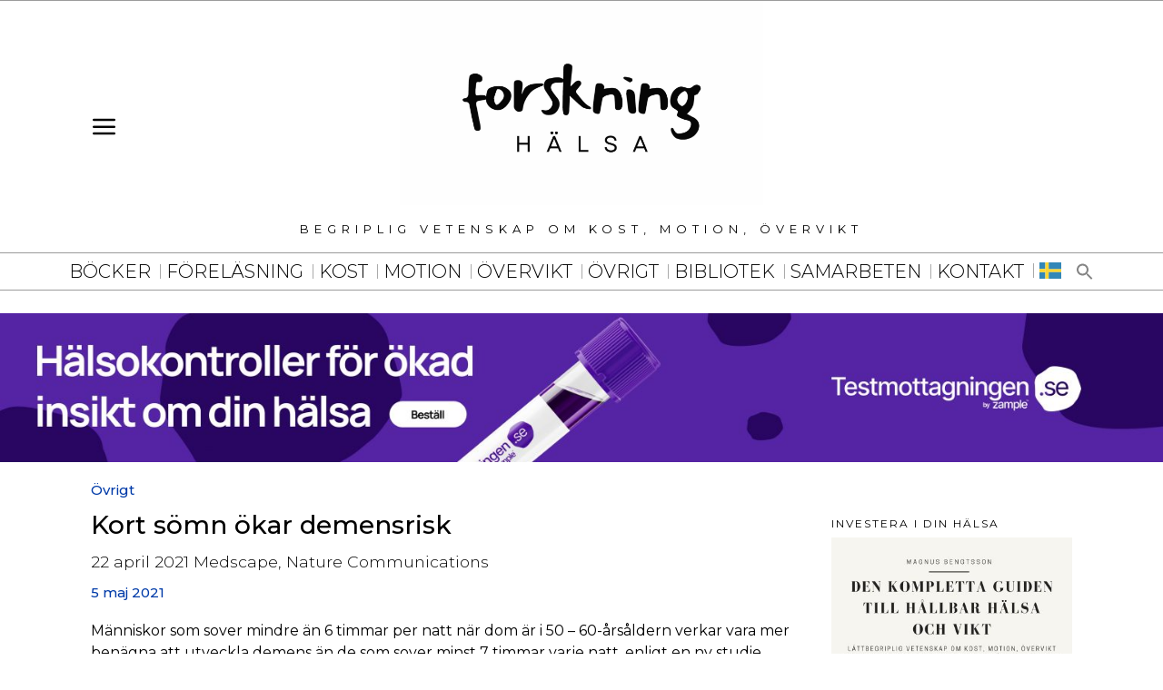

--- FILE ---
content_type: text/html; charset=UTF-8
request_url: https://forskninghalsa.se/kort-somn-kopplad-till-okad-demensrisk/
body_size: 37543
content:
<!DOCTYPE html>
<html lang="sv-SE" prefix="og: https://ogp.me/ns#" class="no-js">
  <head>
	
    <meta charset="UTF-8">
	<meta name="viewport" content="width=device-width, initial-scale=1.0">
	<link rel="profile" href="http://gmpg.org/xfn/11">
    
	<!--[if lt IE 9]>
	<script src="https://forskninghalsa.se/wp-content/themes/fox/js/html5.js"></script>
	<![endif]-->
    
    <script>
    document.addEventListener('DOMContentLoaded',function(){
        var fox56_async_css = document.querySelectorAll('link[media="fox56_async"],style[media="fox56_async"]')
        if ( ! fox56_async_css ) {
            return;
        }
        for( var link of fox56_async_css ) {
            link.setAttribute('media','all')
        }
    });
</script>
	<style>img:is([sizes="auto" i], [sizes^="auto," i]) { contain-intrinsic-size: 3000px 1500px }</style>
	<script id="cookieyes" type="text/javascript" src="https://cdn-cookieyes.com/client_data/f3566a727379ab0b6059e4f1/script.js"></script>
<!-- Sökmotoroptimering av Rank Math – https://rankmath.com/ -->
<title>Kort sömn ökar demensrisk &ndash;</title>
<meta name="description" content="Människor som sover mindre än 6 timmar per natt när dom är i 50 - 60-årsåldern verkar vara mer benägna att utveckla demens än de som sover minst 7 timmar varje natt, enligt en ny studie."/>
<meta name="robots" content="follow, index, max-snippet:-1, max-video-preview:-1, max-image-preview:large"/>
<link rel="canonical" href="https://forskninghalsa.se/kort-somn-kopplad-till-okad-demensrisk/" />
<meta property="og:locale" content="sv_SE" />
<meta property="og:type" content="article" />
<meta property="og:title" content="Kort sömn ökar demensrisk &ndash;" />
<meta property="og:description" content="Människor som sover mindre än 6 timmar per natt när dom är i 50 - 60-årsåldern verkar vara mer benägna att utveckla demens än de som sover minst 7 timmar varje natt, enligt en ny studie." />
<meta property="og:url" content="https://forskninghalsa.se/kort-somn-kopplad-till-okad-demensrisk/" />
<meta property="og:site_name" content="Forskning | Hälsa" />
<meta property="article:tag" content="Livsstil" />
<meta property="article:section" content="Övrigt" />
<meta property="og:updated_time" content="2025-03-20T11:59:44+01:00" />
<meta property="article:published_time" content="2021-05-05T00:00:00+02:00" />
<meta property="article:modified_time" content="2025-03-20T11:59:44+01:00" />
<meta name="twitter:card" content="summary_large_image" />
<meta name="twitter:title" content="Kort sömn ökar demensrisk &ndash;" />
<meta name="twitter:description" content="Människor som sover mindre än 6 timmar per natt när dom är i 50 - 60-årsåldern verkar vara mer benägna att utveckla demens än de som sover minst 7 timmar varje natt, enligt en ny studie." />
<meta name="twitter:label1" content="Skriven av" />
<meta name="twitter:data1" content="Forskning Halsa" />
<meta name="twitter:label2" content="Lästid" />
<meta name="twitter:data2" content="3 minuter" />
<script type="application/ld+json" class="rank-math-schema">{"@context":"https://schema.org","@graph":[{"@type":["Person","Organization"],"@id":"https://forskninghalsa.se/#person","name":"magnus_bengtsson","logo":{"@type":"ImageObject","@id":"https://forskninghalsa.se/#logo","url":"https://forskninghalsa.se/wp-content/uploads/2024/03/cropped-Logo-ny-svart.jpg","contentUrl":"https://forskninghalsa.se/wp-content/uploads/2024/03/cropped-Logo-ny-svart.jpg","caption":"Forskning | H\u00e4lsa","inLanguage":"sv-SE","width":"512","height":"512"},"image":{"@type":"ImageObject","@id":"https://forskninghalsa.se/#logo","url":"https://forskninghalsa.se/wp-content/uploads/2024/03/cropped-Logo-ny-svart.jpg","contentUrl":"https://forskninghalsa.se/wp-content/uploads/2024/03/cropped-Logo-ny-svart.jpg","caption":"Forskning | H\u00e4lsa","inLanguage":"sv-SE","width":"512","height":"512"}},{"@type":"WebSite","@id":"https://forskninghalsa.se/#website","url":"https://forskninghalsa.se","name":"Forskning | H\u00e4lsa","publisher":{"@id":"https://forskninghalsa.se/#person"},"inLanguage":"sv-SE"},{"@type":"BreadcrumbList","@id":"https://forskninghalsa.se/kort-somn-kopplad-till-okad-demensrisk/#breadcrumb","itemListElement":[{"@type":"ListItem","position":"1","item":{"@id":"https://forskninghalsa.se","name":"Hem"}},{"@type":"ListItem","position":"2","item":{"@id":"https://forskninghalsa.se/category/ovrigt/","name":"\u00d6vrigt"}},{"@type":"ListItem","position":"3","item":{"@id":"https://forskninghalsa.se/kort-somn-kopplad-till-okad-demensrisk/","name":"Kort s\u00f6mn \u00f6kar demensrisk"}}]},{"@type":"WebPage","@id":"https://forskninghalsa.se/kort-somn-kopplad-till-okad-demensrisk/#webpage","url":"https://forskninghalsa.se/kort-somn-kopplad-till-okad-demensrisk/","name":"Kort s\u00f6mn \u00f6kar demensrisk &ndash;","datePublished":"2021-05-05T00:00:00+02:00","dateModified":"2025-03-20T11:59:44+01:00","isPartOf":{"@id":"https://forskninghalsa.se/#website"},"inLanguage":"sv-SE","breadcrumb":{"@id":"https://forskninghalsa.se/kort-somn-kopplad-till-okad-demensrisk/#breadcrumb"}},{"@type":"Person","@id":"https://forskninghalsa.se/kort-somn-kopplad-till-okad-demensrisk/#author","name":"Forskning Halsa","image":{"@type":"ImageObject","@id":"https://secure.gravatar.com/avatar/a1c9af1c27e7342896f5063796e4a79fd17acb70402736deef852ffbaac02acf?s=96&amp;d=mm&amp;r=g","url":"https://secure.gravatar.com/avatar/a1c9af1c27e7342896f5063796e4a79fd17acb70402736deef852ffbaac02acf?s=96&amp;d=mm&amp;r=g","caption":"Forskning Halsa","inLanguage":"sv-SE"},"sameAs":["https://forskninghalsa.se"]},{"@type":"Article","headline":"Kort s\u00f6mn \u00f6kar demensrisk &ndash;","datePublished":"2021-05-05T00:00:00+02:00","dateModified":"2025-03-20T11:59:44+01:00","articleSection":"\u00d6vrigt","author":{"@id":"https://forskninghalsa.se/kort-somn-kopplad-till-okad-demensrisk/#author","name":"Forskning Halsa"},"publisher":{"@id":"https://forskninghalsa.se/#person"},"description":"M\u00e4nniskor som sover mindre \u00e4n 6 timmar per natt n\u00e4r dom \u00e4r i 50 - 60-\u00e5rs\u00e5ldern verkar vara mer ben\u00e4gna att utveckla demens \u00e4n de som sover minst 7 timmar varje natt, enligt en ny studie.","name":"Kort s\u00f6mn \u00f6kar demensrisk &ndash;","@id":"https://forskninghalsa.se/kort-somn-kopplad-till-okad-demensrisk/#richSnippet","isPartOf":{"@id":"https://forskninghalsa.se/kort-somn-kopplad-till-okad-demensrisk/#webpage"},"inLanguage":"sv-SE","mainEntityOfPage":{"@id":"https://forskninghalsa.se/kort-somn-kopplad-till-okad-demensrisk/#webpage"}}]}</script>
<!-- /Rank Math SEO-tillägg för WordPress -->

<link rel='dns-prefetch' href='//fonts.googleapis.com' />
<link rel="alternate" type="application/rss+xml" title=" &raquo; Webbflöde" href="https://forskninghalsa.se/feed/" />
<link rel="alternate" type="application/rss+xml" title=" &raquo; Kommentarsflöde" href="https://forskninghalsa.se/comments/feed/" />
		<!-- This site uses the Google Analytics by MonsterInsights plugin v9.11.1 - Using Analytics tracking - https://www.monsterinsights.com/ -->
							<script src="//www.googletagmanager.com/gtag/js?id=G-9RY40NR1LY"  data-cfasync="false" data-wpfc-render="false" async></script>
			<script data-cfasync="false" data-wpfc-render="false">
				var mi_version = '9.11.1';
				var mi_track_user = true;
				var mi_no_track_reason = '';
								var MonsterInsightsDefaultLocations = {"page_location":"https:\/\/forskninghalsa.se\/kort-somn-kopplad-till-okad-demensrisk\/"};
								if ( typeof MonsterInsightsPrivacyGuardFilter === 'function' ) {
					var MonsterInsightsLocations = (typeof MonsterInsightsExcludeQuery === 'object') ? MonsterInsightsPrivacyGuardFilter( MonsterInsightsExcludeQuery ) : MonsterInsightsPrivacyGuardFilter( MonsterInsightsDefaultLocations );
				} else {
					var MonsterInsightsLocations = (typeof MonsterInsightsExcludeQuery === 'object') ? MonsterInsightsExcludeQuery : MonsterInsightsDefaultLocations;
				}

								var disableStrs = [
										'ga-disable-G-9RY40NR1LY',
									];

				/* Function to detect opted out users */
				function __gtagTrackerIsOptedOut() {
					for (var index = 0; index < disableStrs.length; index++) {
						if (document.cookie.indexOf(disableStrs[index] + '=true') > -1) {
							return true;
						}
					}

					return false;
				}

				/* Disable tracking if the opt-out cookie exists. */
				if (__gtagTrackerIsOptedOut()) {
					for (var index = 0; index < disableStrs.length; index++) {
						window[disableStrs[index]] = true;
					}
				}

				/* Opt-out function */
				function __gtagTrackerOptout() {
					for (var index = 0; index < disableStrs.length; index++) {
						document.cookie = disableStrs[index] + '=true; expires=Thu, 31 Dec 2099 23:59:59 UTC; path=/';
						window[disableStrs[index]] = true;
					}
				}

				if ('undefined' === typeof gaOptout) {
					function gaOptout() {
						__gtagTrackerOptout();
					}
				}
								window.dataLayer = window.dataLayer || [];

				window.MonsterInsightsDualTracker = {
					helpers: {},
					trackers: {},
				};
				if (mi_track_user) {
					function __gtagDataLayer() {
						dataLayer.push(arguments);
					}

					function __gtagTracker(type, name, parameters) {
						if (!parameters) {
							parameters = {};
						}

						if (parameters.send_to) {
							__gtagDataLayer.apply(null, arguments);
							return;
						}

						if (type === 'event') {
														parameters.send_to = monsterinsights_frontend.v4_id;
							var hookName = name;
							if (typeof parameters['event_category'] !== 'undefined') {
								hookName = parameters['event_category'] + ':' + name;
							}

							if (typeof MonsterInsightsDualTracker.trackers[hookName] !== 'undefined') {
								MonsterInsightsDualTracker.trackers[hookName](parameters);
							} else {
								__gtagDataLayer('event', name, parameters);
							}
							
						} else {
							__gtagDataLayer.apply(null, arguments);
						}
					}

					__gtagTracker('js', new Date());
					__gtagTracker('set', {
						'developer_id.dZGIzZG': true,
											});
					if ( MonsterInsightsLocations.page_location ) {
						__gtagTracker('set', MonsterInsightsLocations);
					}
										__gtagTracker('config', 'G-9RY40NR1LY', {"forceSSL":"true","link_attribution":"true"} );
										window.gtag = __gtagTracker;										(function () {
						/* https://developers.google.com/analytics/devguides/collection/analyticsjs/ */
						/* ga and __gaTracker compatibility shim. */
						var noopfn = function () {
							return null;
						};
						var newtracker = function () {
							return new Tracker();
						};
						var Tracker = function () {
							return null;
						};
						var p = Tracker.prototype;
						p.get = noopfn;
						p.set = noopfn;
						p.send = function () {
							var args = Array.prototype.slice.call(arguments);
							args.unshift('send');
							__gaTracker.apply(null, args);
						};
						var __gaTracker = function () {
							var len = arguments.length;
							if (len === 0) {
								return;
							}
							var f = arguments[len - 1];
							if (typeof f !== 'object' || f === null || typeof f.hitCallback !== 'function') {
								if ('send' === arguments[0]) {
									var hitConverted, hitObject = false, action;
									if ('event' === arguments[1]) {
										if ('undefined' !== typeof arguments[3]) {
											hitObject = {
												'eventAction': arguments[3],
												'eventCategory': arguments[2],
												'eventLabel': arguments[4],
												'value': arguments[5] ? arguments[5] : 1,
											}
										}
									}
									if ('pageview' === arguments[1]) {
										if ('undefined' !== typeof arguments[2]) {
											hitObject = {
												'eventAction': 'page_view',
												'page_path': arguments[2],
											}
										}
									}
									if (typeof arguments[2] === 'object') {
										hitObject = arguments[2];
									}
									if (typeof arguments[5] === 'object') {
										Object.assign(hitObject, arguments[5]);
									}
									if ('undefined' !== typeof arguments[1].hitType) {
										hitObject = arguments[1];
										if ('pageview' === hitObject.hitType) {
											hitObject.eventAction = 'page_view';
										}
									}
									if (hitObject) {
										action = 'timing' === arguments[1].hitType ? 'timing_complete' : hitObject.eventAction;
										hitConverted = mapArgs(hitObject);
										__gtagTracker('event', action, hitConverted);
									}
								}
								return;
							}

							function mapArgs(args) {
								var arg, hit = {};
								var gaMap = {
									'eventCategory': 'event_category',
									'eventAction': 'event_action',
									'eventLabel': 'event_label',
									'eventValue': 'event_value',
									'nonInteraction': 'non_interaction',
									'timingCategory': 'event_category',
									'timingVar': 'name',
									'timingValue': 'value',
									'timingLabel': 'event_label',
									'page': 'page_path',
									'location': 'page_location',
									'title': 'page_title',
									'referrer' : 'page_referrer',
								};
								for (arg in args) {
																		if (!(!args.hasOwnProperty(arg) || !gaMap.hasOwnProperty(arg))) {
										hit[gaMap[arg]] = args[arg];
									} else {
										hit[arg] = args[arg];
									}
								}
								return hit;
							}

							try {
								f.hitCallback();
							} catch (ex) {
							}
						};
						__gaTracker.create = newtracker;
						__gaTracker.getByName = newtracker;
						__gaTracker.getAll = function () {
							return [];
						};
						__gaTracker.remove = noopfn;
						__gaTracker.loaded = true;
						window['__gaTracker'] = __gaTracker;
					})();
									} else {
										console.log("");
					(function () {
						function __gtagTracker() {
							return null;
						}

						window['__gtagTracker'] = __gtagTracker;
						window['gtag'] = __gtagTracker;
					})();
									}
			</script>
							<!-- / Google Analytics by MonsterInsights -->
		<script>
window._wpemojiSettings = {"baseUrl":"https:\/\/s.w.org\/images\/core\/emoji\/16.0.1\/72x72\/","ext":".png","svgUrl":"https:\/\/s.w.org\/images\/core\/emoji\/16.0.1\/svg\/","svgExt":".svg","source":{"concatemoji":"http:\/\/forskninghalsa.se\/wp-includes\/js\/wp-emoji-release.min.js?ver=6.8.3"}};
/*! This file is auto-generated */
!function(s,n){var o,i,e;function c(e){try{var t={supportTests:e,timestamp:(new Date).valueOf()};sessionStorage.setItem(o,JSON.stringify(t))}catch(e){}}function p(e,t,n){e.clearRect(0,0,e.canvas.width,e.canvas.height),e.fillText(t,0,0);var t=new Uint32Array(e.getImageData(0,0,e.canvas.width,e.canvas.height).data),a=(e.clearRect(0,0,e.canvas.width,e.canvas.height),e.fillText(n,0,0),new Uint32Array(e.getImageData(0,0,e.canvas.width,e.canvas.height).data));return t.every(function(e,t){return e===a[t]})}function u(e,t){e.clearRect(0,0,e.canvas.width,e.canvas.height),e.fillText(t,0,0);for(var n=e.getImageData(16,16,1,1),a=0;a<n.data.length;a++)if(0!==n.data[a])return!1;return!0}function f(e,t,n,a){switch(t){case"flag":return n(e,"\ud83c\udff3\ufe0f\u200d\u26a7\ufe0f","\ud83c\udff3\ufe0f\u200b\u26a7\ufe0f")?!1:!n(e,"\ud83c\udde8\ud83c\uddf6","\ud83c\udde8\u200b\ud83c\uddf6")&&!n(e,"\ud83c\udff4\udb40\udc67\udb40\udc62\udb40\udc65\udb40\udc6e\udb40\udc67\udb40\udc7f","\ud83c\udff4\u200b\udb40\udc67\u200b\udb40\udc62\u200b\udb40\udc65\u200b\udb40\udc6e\u200b\udb40\udc67\u200b\udb40\udc7f");case"emoji":return!a(e,"\ud83e\udedf")}return!1}function g(e,t,n,a){var r="undefined"!=typeof WorkerGlobalScope&&self instanceof WorkerGlobalScope?new OffscreenCanvas(300,150):s.createElement("canvas"),o=r.getContext("2d",{willReadFrequently:!0}),i=(o.textBaseline="top",o.font="600 32px Arial",{});return e.forEach(function(e){i[e]=t(o,e,n,a)}),i}function t(e){var t=s.createElement("script");t.src=e,t.defer=!0,s.head.appendChild(t)}"undefined"!=typeof Promise&&(o="wpEmojiSettingsSupports",i=["flag","emoji"],n.supports={everything:!0,everythingExceptFlag:!0},e=new Promise(function(e){s.addEventListener("DOMContentLoaded",e,{once:!0})}),new Promise(function(t){var n=function(){try{var e=JSON.parse(sessionStorage.getItem(o));if("object"==typeof e&&"number"==typeof e.timestamp&&(new Date).valueOf()<e.timestamp+604800&&"object"==typeof e.supportTests)return e.supportTests}catch(e){}return null}();if(!n){if("undefined"!=typeof Worker&&"undefined"!=typeof OffscreenCanvas&&"undefined"!=typeof URL&&URL.createObjectURL&&"undefined"!=typeof Blob)try{var e="postMessage("+g.toString()+"("+[JSON.stringify(i),f.toString(),p.toString(),u.toString()].join(",")+"));",a=new Blob([e],{type:"text/javascript"}),r=new Worker(URL.createObjectURL(a),{name:"wpTestEmojiSupports"});return void(r.onmessage=function(e){c(n=e.data),r.terminate(),t(n)})}catch(e){}c(n=g(i,f,p,u))}t(n)}).then(function(e){for(var t in e)n.supports[t]=e[t],n.supports.everything=n.supports.everything&&n.supports[t],"flag"!==t&&(n.supports.everythingExceptFlag=n.supports.everythingExceptFlag&&n.supports[t]);n.supports.everythingExceptFlag=n.supports.everythingExceptFlag&&!n.supports.flag,n.DOMReady=!1,n.readyCallback=function(){n.DOMReady=!0}}).then(function(){return e}).then(function(){var e;n.supports.everything||(n.readyCallback(),(e=n.source||{}).concatemoji?t(e.concatemoji):e.wpemoji&&e.twemoji&&(t(e.twemoji),t(e.wpemoji)))}))}((window,document),window._wpemojiSettings);
</script>
<style id='wp-emoji-styles-inline-css'>

	img.wp-smiley, img.emoji {
		display: inline !important;
		border: none !important;
		box-shadow: none !important;
		height: 1em !important;
		width: 1em !important;
		margin: 0 0.07em !important;
		vertical-align: -0.1em !important;
		background: none !important;
		padding: 0 !important;
	}
</style>
<link rel='stylesheet' id='wp-block-library-css' href='https://forskninghalsa.se/wp-includes/css/dist/block-library/style.min.css?ver=6.8.3' media='all' />
<style id='classic-theme-styles-inline-css'>
/*! This file is auto-generated */
.wp-block-button__link{color:#fff;background-color:#32373c;border-radius:9999px;box-shadow:none;text-decoration:none;padding:calc(.667em + 2px) calc(1.333em + 2px);font-size:1.125em}.wp-block-file__button{background:#32373c;color:#fff;text-decoration:none}
</style>
<style id='global-styles-inline-css'>
:root{--wp--preset--aspect-ratio--square: 1;--wp--preset--aspect-ratio--4-3: 4/3;--wp--preset--aspect-ratio--3-4: 3/4;--wp--preset--aspect-ratio--3-2: 3/2;--wp--preset--aspect-ratio--2-3: 2/3;--wp--preset--aspect-ratio--16-9: 16/9;--wp--preset--aspect-ratio--9-16: 9/16;--wp--preset--color--black: #000000;--wp--preset--color--cyan-bluish-gray: #abb8c3;--wp--preset--color--white: #ffffff;--wp--preset--color--pale-pink: #f78da7;--wp--preset--color--vivid-red: #cf2e2e;--wp--preset--color--luminous-vivid-orange: #ff6900;--wp--preset--color--luminous-vivid-amber: #fcb900;--wp--preset--color--light-green-cyan: #7bdcb5;--wp--preset--color--vivid-green-cyan: #00d084;--wp--preset--color--pale-cyan-blue: #8ed1fc;--wp--preset--color--vivid-cyan-blue: #0693e3;--wp--preset--color--vivid-purple: #9b51e0;--wp--preset--gradient--vivid-cyan-blue-to-vivid-purple: linear-gradient(135deg,rgba(6,147,227,1) 0%,rgb(155,81,224) 100%);--wp--preset--gradient--light-green-cyan-to-vivid-green-cyan: linear-gradient(135deg,rgb(122,220,180) 0%,rgb(0,208,130) 100%);--wp--preset--gradient--luminous-vivid-amber-to-luminous-vivid-orange: linear-gradient(135deg,rgba(252,185,0,1) 0%,rgba(255,105,0,1) 100%);--wp--preset--gradient--luminous-vivid-orange-to-vivid-red: linear-gradient(135deg,rgba(255,105,0,1) 0%,rgb(207,46,46) 100%);--wp--preset--gradient--very-light-gray-to-cyan-bluish-gray: linear-gradient(135deg,rgb(238,238,238) 0%,rgb(169,184,195) 100%);--wp--preset--gradient--cool-to-warm-spectrum: linear-gradient(135deg,rgb(74,234,220) 0%,rgb(151,120,209) 20%,rgb(207,42,186) 40%,rgb(238,44,130) 60%,rgb(251,105,98) 80%,rgb(254,248,76) 100%);--wp--preset--gradient--blush-light-purple: linear-gradient(135deg,rgb(255,206,236) 0%,rgb(152,150,240) 100%);--wp--preset--gradient--blush-bordeaux: linear-gradient(135deg,rgb(254,205,165) 0%,rgb(254,45,45) 50%,rgb(107,0,62) 100%);--wp--preset--gradient--luminous-dusk: linear-gradient(135deg,rgb(255,203,112) 0%,rgb(199,81,192) 50%,rgb(65,88,208) 100%);--wp--preset--gradient--pale-ocean: linear-gradient(135deg,rgb(255,245,203) 0%,rgb(182,227,212) 50%,rgb(51,167,181) 100%);--wp--preset--gradient--electric-grass: linear-gradient(135deg,rgb(202,248,128) 0%,rgb(113,206,126) 100%);--wp--preset--gradient--midnight: linear-gradient(135deg,rgb(2,3,129) 0%,rgb(40,116,252) 100%);--wp--preset--font-size--small: 13px;--wp--preset--font-size--medium: 20px;--wp--preset--font-size--large: 36px;--wp--preset--font-size--x-large: 42px;--wp--preset--spacing--20: 0.44rem;--wp--preset--spacing--30: 0.67rem;--wp--preset--spacing--40: 1rem;--wp--preset--spacing--50: 1.5rem;--wp--preset--spacing--60: 2.25rem;--wp--preset--spacing--70: 3.38rem;--wp--preset--spacing--80: 5.06rem;--wp--preset--shadow--natural: 6px 6px 9px rgba(0, 0, 0, 0.2);--wp--preset--shadow--deep: 12px 12px 50px rgba(0, 0, 0, 0.4);--wp--preset--shadow--sharp: 6px 6px 0px rgba(0, 0, 0, 0.2);--wp--preset--shadow--outlined: 6px 6px 0px -3px rgba(255, 255, 255, 1), 6px 6px rgba(0, 0, 0, 1);--wp--preset--shadow--crisp: 6px 6px 0px rgba(0, 0, 0, 1);}:where(.is-layout-flex){gap: 0.5em;}:where(.is-layout-grid){gap: 0.5em;}body .is-layout-flex{display: flex;}.is-layout-flex{flex-wrap: wrap;align-items: center;}.is-layout-flex > :is(*, div){margin: 0;}body .is-layout-grid{display: grid;}.is-layout-grid > :is(*, div){margin: 0;}:where(.wp-block-columns.is-layout-flex){gap: 2em;}:where(.wp-block-columns.is-layout-grid){gap: 2em;}:where(.wp-block-post-template.is-layout-flex){gap: 1.25em;}:where(.wp-block-post-template.is-layout-grid){gap: 1.25em;}.has-black-color{color: var(--wp--preset--color--black) !important;}.has-cyan-bluish-gray-color{color: var(--wp--preset--color--cyan-bluish-gray) !important;}.has-white-color{color: var(--wp--preset--color--white) !important;}.has-pale-pink-color{color: var(--wp--preset--color--pale-pink) !important;}.has-vivid-red-color{color: var(--wp--preset--color--vivid-red) !important;}.has-luminous-vivid-orange-color{color: var(--wp--preset--color--luminous-vivid-orange) !important;}.has-luminous-vivid-amber-color{color: var(--wp--preset--color--luminous-vivid-amber) !important;}.has-light-green-cyan-color{color: var(--wp--preset--color--light-green-cyan) !important;}.has-vivid-green-cyan-color{color: var(--wp--preset--color--vivid-green-cyan) !important;}.has-pale-cyan-blue-color{color: var(--wp--preset--color--pale-cyan-blue) !important;}.has-vivid-cyan-blue-color{color: var(--wp--preset--color--vivid-cyan-blue) !important;}.has-vivid-purple-color{color: var(--wp--preset--color--vivid-purple) !important;}.has-black-background-color{background-color: var(--wp--preset--color--black) !important;}.has-cyan-bluish-gray-background-color{background-color: var(--wp--preset--color--cyan-bluish-gray) !important;}.has-white-background-color{background-color: var(--wp--preset--color--white) !important;}.has-pale-pink-background-color{background-color: var(--wp--preset--color--pale-pink) !important;}.has-vivid-red-background-color{background-color: var(--wp--preset--color--vivid-red) !important;}.has-luminous-vivid-orange-background-color{background-color: var(--wp--preset--color--luminous-vivid-orange) !important;}.has-luminous-vivid-amber-background-color{background-color: var(--wp--preset--color--luminous-vivid-amber) !important;}.has-light-green-cyan-background-color{background-color: var(--wp--preset--color--light-green-cyan) !important;}.has-vivid-green-cyan-background-color{background-color: var(--wp--preset--color--vivid-green-cyan) !important;}.has-pale-cyan-blue-background-color{background-color: var(--wp--preset--color--pale-cyan-blue) !important;}.has-vivid-cyan-blue-background-color{background-color: var(--wp--preset--color--vivid-cyan-blue) !important;}.has-vivid-purple-background-color{background-color: var(--wp--preset--color--vivid-purple) !important;}.has-black-border-color{border-color: var(--wp--preset--color--black) !important;}.has-cyan-bluish-gray-border-color{border-color: var(--wp--preset--color--cyan-bluish-gray) !important;}.has-white-border-color{border-color: var(--wp--preset--color--white) !important;}.has-pale-pink-border-color{border-color: var(--wp--preset--color--pale-pink) !important;}.has-vivid-red-border-color{border-color: var(--wp--preset--color--vivid-red) !important;}.has-luminous-vivid-orange-border-color{border-color: var(--wp--preset--color--luminous-vivid-orange) !important;}.has-luminous-vivid-amber-border-color{border-color: var(--wp--preset--color--luminous-vivid-amber) !important;}.has-light-green-cyan-border-color{border-color: var(--wp--preset--color--light-green-cyan) !important;}.has-vivid-green-cyan-border-color{border-color: var(--wp--preset--color--vivid-green-cyan) !important;}.has-pale-cyan-blue-border-color{border-color: var(--wp--preset--color--pale-cyan-blue) !important;}.has-vivid-cyan-blue-border-color{border-color: var(--wp--preset--color--vivid-cyan-blue) !important;}.has-vivid-purple-border-color{border-color: var(--wp--preset--color--vivid-purple) !important;}.has-vivid-cyan-blue-to-vivid-purple-gradient-background{background: var(--wp--preset--gradient--vivid-cyan-blue-to-vivid-purple) !important;}.has-light-green-cyan-to-vivid-green-cyan-gradient-background{background: var(--wp--preset--gradient--light-green-cyan-to-vivid-green-cyan) !important;}.has-luminous-vivid-amber-to-luminous-vivid-orange-gradient-background{background: var(--wp--preset--gradient--luminous-vivid-amber-to-luminous-vivid-orange) !important;}.has-luminous-vivid-orange-to-vivid-red-gradient-background{background: var(--wp--preset--gradient--luminous-vivid-orange-to-vivid-red) !important;}.has-very-light-gray-to-cyan-bluish-gray-gradient-background{background: var(--wp--preset--gradient--very-light-gray-to-cyan-bluish-gray) !important;}.has-cool-to-warm-spectrum-gradient-background{background: var(--wp--preset--gradient--cool-to-warm-spectrum) !important;}.has-blush-light-purple-gradient-background{background: var(--wp--preset--gradient--blush-light-purple) !important;}.has-blush-bordeaux-gradient-background{background: var(--wp--preset--gradient--blush-bordeaux) !important;}.has-luminous-dusk-gradient-background{background: var(--wp--preset--gradient--luminous-dusk) !important;}.has-pale-ocean-gradient-background{background: var(--wp--preset--gradient--pale-ocean) !important;}.has-electric-grass-gradient-background{background: var(--wp--preset--gradient--electric-grass) !important;}.has-midnight-gradient-background{background: var(--wp--preset--gradient--midnight) !important;}.has-small-font-size{font-size: var(--wp--preset--font-size--small) !important;}.has-medium-font-size{font-size: var(--wp--preset--font-size--medium) !important;}.has-large-font-size{font-size: var(--wp--preset--font-size--large) !important;}.has-x-large-font-size{font-size: var(--wp--preset--font-size--x-large) !important;}
:where(.wp-block-post-template.is-layout-flex){gap: 1.25em;}:where(.wp-block-post-template.is-layout-grid){gap: 1.25em;}
:where(.wp-block-columns.is-layout-flex){gap: 2em;}:where(.wp-block-columns.is-layout-grid){gap: 2em;}
:root :where(.wp-block-pullquote){font-size: 1.5em;line-height: 1.6;}
</style>
<link rel='stylesheet' id='mailerlite_forms.css-css' href='https://forskninghalsa.se/wp-content/plugins/official-mailerlite-sign-up-forms/assets/css/mailerlite_forms.css?ver=1.7.18' media='all' />
<link rel='stylesheet' id='ivory-search-styles-css' href='https://forskninghalsa.se/wp-content/plugins/add-search-to-menu/public/css/ivory-search.min.css?ver=5.5.13' media='all' />
<link rel='stylesheet' id='fox-google-fonts-css' href='https://fonts.googleapis.com/css?family=Montserrat%3Aregular%2C300%2C500%2C600%2Citalic&#038;display=swap&#038;ver=6.2.4.1' media='fox56_async' />
<style id='fox-above-inline-css'>
@font-face {font-family:'icon56';src:url('https://forskninghalsa.se/wp-content/themes/fox/css56/icons56/icon56.ttf?version=6.2.4.1') format('truetype'),url('https://forskninghalsa.se/wp-content/themes/fox/css56/icons56/icon56.woff?version=6.2.4.1') format('woff'),url('https://forskninghalsa.se/wp-content/themes/fox/css56/icons56/icon56.svg?version=6.2.4.1#icon56') format('svg');font-weight:normal;font-style:normal;font-display:block;}@charset "UTF-8";html {font-family:sans-serif;-ms-text-size-adjust:100%;-webkit-text-size-adjust:100%;}body {margin:0;}article, aside, details, figcaption, figure, footer, header, main, menu, nav, section, summary {display:block;}audio, canvas, progress, video {display:inline-block;}audio:not([controls]) {display:none;height:0;}progress {vertical-align:baseline;}[hidden], template {display:none;}a {background-color:transparent;-webkit-text-decoration-skip:objects;}a:active, a:hover {outline-width:0;}abbr[title] {border-bottom:none;text-decoration:underline;-webkit-text-decoration:underline dotted;text-decoration:underline dotted;}b, strong {font-weight:inherit;}b, strong {font-weight:bolder;}dfn {font-style:italic;}h1 {font-size:2em;margin:0.67em 0;}mark {background-color:#ff0;color:#000;}small {font-size:80%;}sub, sup {font-size:75%;line-height:0;position:relative;vertical-align:baseline;}sub {bottom:-0.25em;}sup {top:-0.5em;}img {border-style:none;}svg:not(:root) {overflow:hidden;}code, kbd, pre, samp {font-family:monospace, monospace;font-size:1em;}figure {margin:1em 40px;}hr {box-sizing:content-box;height:0;overflow:visible;}button, input, select, textarea {font:inherit;margin:0;}optgroup {font-weight:700;}button, input {overflow:visible;}button, select {text-transform:none;}[type=reset], [type=submit], button, html [type=button] {-webkit-appearance:button;}[type=button]::-moz-focus-inner, [type=reset]::-moz-focus-inner, [type=submit]::-moz-focus-inner, button::-moz-focus-inner {border-style:none;padding:0;}[type=button]:-moz-focusring, [type=reset]:-moz-focusring, [type=submit]:-moz-focusring, button:-moz-focusring {outline:1px dotted ButtonText;}fieldset {border:1px solid silver;margin:0 2px;padding:0.35em 0.625em 0.75em;}legend {box-sizing:border-box;color:inherit;display:table;max-width:100%;padding:0;white-space:normal;}textarea {overflow:auto;}[type=checkbox], [type=radio] {box-sizing:border-box;padding:0;}[type=number]::-webkit-inner-spin-button, [type=number]::-webkit-outer-spin-button {height:auto;}[type=search] {-webkit-appearance:textfield;outline-offset:-2px;}[type=search]::-webkit-search-cancel-button, [type=search]::-webkit-search-decoration {-webkit-appearance:none;}::-webkit-input-placeholder {color:inherit;opacity:0.54;}::-webkit-file-upload-button {-webkit-appearance:button;font:inherit;}.clearfix {*zoom:1;}.clearfix:before, .clearfix:after {display:table;content:"";line-height:0;}.clearfix:after {clear:both;}article, aside, details, figcaption, figure, footer, topbar, hgroup, nav, section {display:block;}audio, canvas, video {display:inline-block;*display:inline;*zoom:1;}audio:not([controls]) {display:none;}html {font-size:100%;-webkit-text-size-adjust:100%;-ms-text-size-adjust:100%;}a:focus {outline:thin dotted #333;outline:5px auto -webkit-focus-ring-color;outline-offset:-2px;}a:hover, a:active {outline:0;}sub, sup {position:relative;font-size:75%;line-height:0;vertical-align:baseline;}sup {top:-0.5em;}sub {bottom:-0.25em;}img {max-width:100%;width:auto\9 ;height:auto;vertical-align:middle;border:0;-ms-interpolation-mode:bicubic;}button, input, select, textarea {margin:0;font-size:100%;vertical-align:middle;}button, input {*overflow:visible;line-height:normal;}button::-moz-focus-inner, input::-moz-focus-inner {padding:0;border:0;}[class^=ic56-], [class*=" ic56-"] {font-family:"icon56" !important;font-style:normal;font-weight:normal;font-variant:normal;text-transform:none;line-height:1;-webkit-font-smoothing:antialiased;-moz-osx-font-smoothing:grayscale;}.ic56-headphones:before {content:"\e925";}.ic56-search1:before {content:"\e986";}.ic56-menu:before {content:"\e9bd";}.ic56-link:before {content:"\e9cb";}.ic56-heart:before {content:"\e9da";}.ic56-cross:before {content:"\ea0f";}.ic56-play3:before {content:"\ea1c";}.ic56-amazon:before {content:"\ea87";}.ic56-google:before {content:"\ea88";}.ic56-facebook:before {content:"\ea90";}.ic56-facebook2:before {content:"\ea91";}.ic56-instagram:before {content:"\ea92";}.ic56-whatsapp:before {content:"\ea93";}.ic56-spotify:before {content:"\ea94";}.ic56-telegram:before {content:"\ea95";}.ic56-twitter:before {content:"\ea96";}.ic56-vk:before {content:"\ea98";}.ic56-sina-weibo:before {content:"\ea9a";}.ic56-rss:before {content:"\ea9b";}.ic56-youtube:before {content:"\ea9d";}.ic56-twitch:before {content:"\ea9f";}.ic56-vimeo:before {content:"\eaa0";}.ic56-vimeo2:before {content:"\eaa1";}.ic56-flickr:before {content:"\eaa3";}.ic56-dribbble:before {content:"\eaa7";}.ic56-behance:before {content:"\eaa8";}.ic56-500px:before {content:"\eaab";}.ic56-steam:before {content:"\eaac";}.ic56-github:before {content:"\eab0";}.ic56-wordpress:before {content:"\eab4";}.ic56-tumblr:before {content:"\eab9";}.ic56-yahoo:before {content:"\eabb";}.ic56-soundcloud:before {content:"\eac3";}.ic56-soundcloud2:before {content:"\eac4";}.ic56-skype:before {content:"\eac5";}.ic56-reddit:before {content:"\eac6";}.ic56-linkedin:before {content:"\eac9";}.ic56-linkedin2:before {content:"\eaca";}.ic56-pinterest:before {content:"\ead1";}.ic56-pinterest2:before {content:"\ead2";}.ic56-yelp:before {content:"\ead7";}.ic56-paypal:before {content:"\ead8";}.ic56-x-twitter:before {content:"\e921";}.ic56-mastodon:before {content:"\e922";}.ic56-threads:before {content:"\e923";}.ic56-tiktok:before {content:"\e906";}.ic56-chevron-thin-right:before {content:"\e91e";}.ic56-chevron-thin-up:before {content:"\e907";}.ic56-chevron-small-up:before {content:"\e908";}.ic56-chevron-thin-down:before {content:"\e909";}.ic56-chevron-small-down:before {content:"\e90a";}.ic56-link1:before {content:"\e91b";}.ic56-images:before {content:"\e924";}.ic56-heart1:before {content:"\e920";}.ic56-chevron-thin-left:before {content:"\e91f";}.ic56-chevron-thin-right:before {content:"\e91e";}.ic56-chevron-thin-up:before {content:"\e907";}.ic56-chevron-small-up:before {content:"\e908";}.ic56-chevron-thin-down:before {content:"\e909";}.ic56-chevron-small-down:before {content:"\e90a";}.ic56-external-link:before {content:"\e91c";}.ic56-link2:before {content:"\e91d";}.ic56-chevrons-up:before {content:"\e917";}.ic56-shopping-bag:before {content:"\e914";}.ic56-shopping-cart:before {content:"\e915";}.ic56-menu1:before {content:"\e913";}.ic56-x:before {content:"\e910";}.ic56-search:before {content:"\e911";}.ic56-chat_bubble_outline:before {content:"\e918";}.ic56-chat_bubble:before {content:"\e919";}.ic56-chat:before {content:"\e91a";}.ic56-arrow_upward:before {content:"\e916";}.ic56-clear:before {content:"\e912";}.ic56-close:before {content:"\e912";}.ic56-envelope:before {content:"\e90f";}.ic56-caret-left:before {content:"\e90c";}.ic56-caret-up:before {content:"\e90d";}.ic56-caret-down:before {content:"\e90e";}.ic56-quora:before {content:"\e900";}.ic56-tripadvisor:before {content:"\e901";}.ic56-medium:before {content:"\e902";}.ic56-snapchat-square:before {content:"\e903";}.ic56-snapchat-ghost:before {content:"\e904";}.ic56-snapchat:before {content:"\e905";}.ic56-caret-right:before {content:"\e90b";}.ic56-caret-left:before {content:"\e90c";}.ic56-caret-up:before {content:"\e90d";}.ic56-caret-down:before {content:"\e90e";}.ic56-quora:before {content:"\e900";}.ic56-tripadvisor:before {content:"\e901";}.ic56-medium:before {content:"\e902";}.ic56-snapchat-square:before {content:"\e903";}.ic56-snapchat-ghost:before {content:"\e904";}.ic56-snapchat:before {content:"\e905";}:root {--font-body:"Helvetica Neue", Helvetica, Arial, sans-serif;--font-heading:"Helvetica Neue", Helvetica, Arial, sans-serif;--font-nav:"Helvetica Neue", Helvetica, Arial, sans-serif;--accent-color:#db4a37;--link-color:#db4a36;--border-color:#c0c1c0;--input-color:#000;--input-background:#fff;--input-border-color:var(--border-color);--input-border-width:1px;--input-border-radius:1px;--input-height:46px;--input-focus-color:#000;--input-focus-background:#fafafa;--input-focus-border-color:var(--border-color);--input-shadow:none;--input-focus-shadow:none;--input-placeholder-opacity:0.6;--button-padding:28px;--button-height:48px;--button-border-radius:0px;--button-shadow:none;--button-hover-shadow:none;--content-width:1080px;--narrow-width:660px;--ipad-f:0.88;--ipad-portrait-f:0.71;--iphone-f:0.5;--iphone-portrait-f:0.42;--fb:#3b5998;--ms:#0084ff;--tw:#55acee;--pin:#cc2127;--lin:#0077b5;--em:#111;--ws:#128c7e;--rd:#ff4500;--list-widget-border-style:solid;--list-widget-border-color:var(--border-color);--microtip-transition-duration:0ms;--darkmode-text-color:#fff;--darkmode-bg:#000;}html {overflow-y:scroll;}body {position:relative;overflow:hidden;}.hide_on_desktop {display:none !important;}@media only screen and (max-width:840px) {.show_on_tablet {display:block !important;}}@media only screen and (max-width:840px) {.hide_on_tablet {display:none !important;}}@media only screen and (max-width:600px) {.show_on_mobile {display:block !important;}}@media only screen and (max-width:600px) {.hide_on_mobile {display:none !important;}}.disable--desktop,.disable--tablet,.disable--mobile,.section56--disable {position:relative;}.disable--desktop:before,.disable--tablet:before,.disable--mobile:before,.section56--disable:before {display:none;z-index:999;position:absolute;top:0;left:0;bottom:0;right:0;cursor:not-allowed;background:rgba(255, 255, 255, 0.7);}.section56--disable:after {z-index:9999;position:absolute;top:48%;left:10%;right:10%;padding:8px;text-align:center;background:#05456d;color:white;border-radius:3px;box-shadow:3px 5px 20px rgba(0, 0, 0, 0.6);cursor:not-allowed;content:"This section is hidden temporarily (by \"Section\" tab of your builder section). When you close Customizer, you won't be able to see this section.";}.section56--disable:before {display:block;content:"";}@media (min-width:1025px) and (max-width:99999px) {.hide--desktop {display:none !important;}.disable--desktop {opacity:0.4;}.disable--desktop:before {content:"";display:block;}}@media (min-width:700px) and (max-width:1024px) {.hide--tablet {display:none !important;}.disable--tablet {opacity:0.4;}.disable--tablet:before {content:"";display:block;}}@media (max-width:699px) {.hide--mobile {display:none !important;}.disable--mobile {opacity:0.4;}.disable--mobile:before {content:"";display:block;}}*, *:before, *:after {box-sizing:border-box;-webkit-box-sizing:border-box;-moz-box-sizing:border-box;}html {font-size:0.625em; }.says,.screen-reader-text,.updated:not(.published),.post-navigation h2 {clip:rect(1px, 1px, 1px, 1px);height:1px;overflow:hidden;position:absolute !important;width:1px;}body {font-family:var(--font-body);font-size:16px;color:#000;line-height:1.5;}@media only screen and (max-width:600px) {body {font-size:14px;}}h1, h2, h3, h4, h5, h6 {line-height:1.3;font-family:var(--font-heading);font-weight:700;}figure, p, h1, h2, h3, h4, h5, h6, blockquote, table, ul, ol, dl, pre, address, .gallery, .wp-block-media-text, .wp-block-embed {margin:0 0 24px;}@media only screen and (max-width:600px) {figure, p, h1, h2, h3, h4, h5, h6, blockquote, table, ul, ol, dl, pre, address, .gallery, .wp-block-media-text, .wp-block-embed {margin-bottom:20px;}}ul, ol {padding-left:1.75em;}ol {list-style-type:decimal;}ul {list-style-type:square;}li {line-height:1.5;}a {color:var(--link-color);text-decoration:none;}a:hover {text-decoration:none;}a:focus {outline:inherit;}img {border:0;max-width:100%;}blockquote {border:0 solid;}input, textarea, select {max-width:100%;background:none;}input[type=text],input[type=search],input[type=number],input[type=email],input[type=url],input[type=date],input[type=password],textarea,.fox-input {box-shadow:none;-webkit-appearance:none;-webkit-border-radius:0;color:var(--input-color);border:1px solid var(--input-border-color);border-radius:var(--input-border-radius);background:var(--input-background);border-width:var(--input-border-width);transition:color 0.15s ease-out, background-color 0.15s ease-out, border-color 0.15s ease-out, box-shadow 0.15s ease-out;line-height:var(--input-height);padding:0 14px;font-size:0.9em;font-family:var(--font-body);box-shadow:var(--input-shadow);width:100%;}input[type=text]::-webkit-input-placeholder,input[type=search]::-webkit-input-placeholder,input[type=number]::-webkit-input-placeholder,input[type=email]::-webkit-input-placeholder,input[type=url]::-webkit-input-placeholder,input[type=date]::-webkit-input-placeholder,input[type=password]::-webkit-input-placeholder,textarea::-webkit-input-placeholder,.fox-input::-webkit-input-placeholder {opacity:var(--input-placeholder-opacity);color:var(--input-color);}input[type=text]::-moz-placeholder,input[type=search]::-moz-placeholder,input[type=number]::-moz-placeholder,input[type=email]::-moz-placeholder,input[type=url]::-moz-placeholder,input[type=date]::-moz-placeholder,input[type=password]::-moz-placeholder,textarea::-moz-placeholder,.fox-input::-moz-placeholder {opacity:var(--input-placeholder-opacity);color:var(--input-color);}input[type=text]:-moz-placeholder,input[type=search]:-moz-placeholder,input[type=number]:-moz-placeholder,input[type=email]:-moz-placeholder,input[type=url]:-moz-placeholder,input[type=date]:-moz-placeholder,input[type=password]:-moz-placeholder,textarea:-moz-placeholder,.fox-input:-moz-placeholder {opacity:var(--input-placeholder-opacity);color:var(--input-color);}input[type=text]:-ms-input-placeholder,input[type=search]:-ms-input-placeholder,input[type=number]:-ms-input-placeholder,input[type=email]:-ms-input-placeholder,input[type=url]:-ms-input-placeholder,input[type=date]:-ms-input-placeholder,input[type=password]:-ms-input-placeholder,textarea:-ms-input-placeholder,.fox-input:-ms-input-placeholder {opacity:var(--input-placeholder-opacity);color:var(--input-color);}textarea {height:180px;padding-top:12px;padding-bottom:12px;line-height:1.5;width:100%;}input[type=text]:focus,input[type=search]:focus,input[type=number]:focus,input[type=email]:focus,input[type=url]:focus,input[type=date]:focus,input[type=password]:focus,textarea:focus,.fox-input:focus {color:var(--input-focus-color);border-color:var(--input-focus-border-color);background:var(--input-focus-background);box-shadow:var(--input-focus-shadow);outline:0;}input[type=text]:focus::-webkit-input-placeholder,input[type=search]:focus::-webkit-input-placeholder,input[type=number]:focus::-webkit-input-placeholder,input[type=email]:focus::-webkit-input-placeholder,input[type=url]:focus::-webkit-input-placeholder,input[type=date]:focus::-webkit-input-placeholder,input[type=password]:focus::-webkit-input-placeholder,textarea:focus::-webkit-input-placeholder,.fox-input:focus::-webkit-input-placeholder {opacity:var(--input-placeholder-opacity);color:var(--input-focus-color);}input[type=text]:focus::-moz-placeholder,input[type=search]:focus::-moz-placeholder,input[type=number]:focus::-moz-placeholder,input[type=email]:focus::-moz-placeholder,input[type=url]:focus::-moz-placeholder,input[type=date]:focus::-moz-placeholder,input[type=password]:focus::-moz-placeholder,textarea:focus::-moz-placeholder,.fox-input:focus::-moz-placeholder {opacity:var(--input-placeholder-opacity);color:var(--input-focus-color);}input[type=text]:focus:-moz-placeholder,input[type=search]:focus:-moz-placeholder,input[type=number]:focus:-moz-placeholder,input[type=email]:focus:-moz-placeholder,input[type=url]:focus:-moz-placeholder,input[type=date]:focus:-moz-placeholder,input[type=password]:focus:-moz-placeholder,textarea:focus:-moz-placeholder,.fox-input:focus:-moz-placeholder {opacity:var(--input-placeholder-opacity);color:var(--input-focus-color);}input[type=text]:focus:-ms-input-placeholder,input[type=search]:focus:-ms-input-placeholder,input[type=number]:focus:-ms-input-placeholder,input[type=email]:focus:-ms-input-placeholder,input[type=url]:focus:-ms-input-placeholder,input[type=date]:focus:-ms-input-placeholder,input[type=password]:focus:-ms-input-placeholder,textarea:focus:-ms-input-placeholder,.fox-input:focus:-ms-input-placeholder {opacity:var(--input-placeholder-opacity);color:var(--input-focus-color);}select {width:100%;max-width:100%;outline:none;height:var(--input-height);line-height:var(--input-height);border:1px solid var(--input-border-color);border-width:var(--input-border-width);padding:0 12px;}.button56 {display:inline-block;}input[type=submit],button,.btn56 {cursor:pointer;display:inline-flex;align-content:center;align-items:center;justify-content:center;line-height:var(--button-height);padding:0 var(--button-padding);font-family:var(--font-heading);border:0 solid;border-radius:var(--button-border-radius);box-shadow:var(--button-shadow);font-size:12px;text-transform:uppercase;letter-spacing:1px;font-weight:bold;letter-spacing:0;text-align:center;transition:all 0.3s ease-out;color:white;background:black;}input[type=submit]:hover,button:hover,.btn56:hover {box-shadow:var(--button-hover-shadow);color:white;background:var(--accent-color);}input[type=submit] i,button i,.btn56 i {margin-left:5px;}.btn56--primary {background-color:var(--accent-color);color:white;}.btn56--primary:hover {color:white;}.btn56--black {color:white;background:#191919;}.btn56--black:hover {color:white;background:#000;}.btn56--outline {color:inherit;border:2px solid;background:none;}.btn56--outline:hover {color:inherit;background:none;}.btn56--fill {background:none;color:inherit;border:2px solid;}.btn56--fill:hover {background-color:black;border-color:black;color:white;}.btn56--tiny {line-height:28px;padding-left:15px;padding-right:15px;font-size:0.8em;}.btn56--tiny.btn56--outline, .btn56--tiny.btn56--fill {line-height:26px;}.btn56--small {line-height:38px;padding-left:20px;padding-right:20px;}.btn56--small.btn56--outline, .btn56--small.btn56--fill {line-height:36px;}.btn56--normal {line-height:48px;padding-left:28px;padding-right:28px;}.btn56--normal.btn56--outline, .btn56--normal.btn56--fill {line-height:46px;}.btn56--medium {line-height:58px;padding-left:38px;padding-right:38px;}.btn56--medium.btn56--outline, .btn56--medium.btn56--fill {line-height:56px;}.btn56--large {line-height:68px;padding-left:48px;padding-right:48px;}.btn56--large.btn56--outline, .btn56--large.btn56--fill {line-height:66px;}.button56--align {display:block;}.button56--align .btn56 {display:inline-flex;}.button56--block {display:block;text-align:center;}.button56--block .btn56 {display:inline-flex;}.button56--block-full .btn56 {width:100%;}.button56--block-half .btn56 {width:50%;}@media only screen and (max-width:600px) {.button56--block-half .btn56 {width:100%;}}.button56--block-third .btn56 {width:33.33%;}@media only screen and (max-width:600px) {.button56--block-third .btn56 {width:100%;}}.align-center {text-align:center;}.align-left {text-align:left;}.align-right {text-align:right;}.textskin--dark {color:white;}.textskin--dark .meta56 .meta56__category--fancy a,.textskin--dark .meta56 .meta56__category--fancy a:hover {color:inherit;}.skin--dark {background:#000;color:white;}.skin--dark .widget_archive li, .skin--dark .widget_nav_menu li, .skin--dark .widget_meta li, .skin--dark .widget_recent_entries li, .skin--dark .widget_categories li, .skin--dark .widget_product_categories li {border-color:rgba(255, 255, 255, 0.2);}.hide {display:none !important;}.stretch--full .container {width:98%;max-width:100%;}.fox56-social-list ul {list-style:none;margin:0;padding:0;display:flex;align-items:center;flex-flow:row wrap;}.fox56-social-list li {display:block;}.fox56-social-list li + li {margin-left:6px;}.fox56-social-list a {display:flex;align-content:center;align-items:center;justify-content:center;width:32px;height:32px;border-radius:50%;border:0 solid;text-align:center;font-size:18px;color:inherit;text-decoration:none;transition:all 0.15s ease-out;}.fox56-social-list i {display:block;}.fox56-social-list img {display:block;width:18px;}.fox56-social-list a:hover {color:var(--accent-color);}.share56 {display:flex;align-items:center;}.align-center .share56,.share56.align-center {justify-content:center;}.align-right .share56,.share56.align-right {justify-content:flex-end;}.share56 ul {list-style:none;margin:0;padding:0;display:flex;align-items:center;flex-flow:row wrap;}@media only screen and (max-width:600px) {.share56__label {display:none;}}.share56__label + ul {margin-left:16px;}@media only screen and (max-width:600px) {.share56__label + ul {margin-left:0;}}.share56 li {display:block;}.share56 a {display:block;color:#fff;background:#111;text-decoration:none;text-align:center;display:flex;align-items:center;justify-content:center;font-size:16px;height:32px;transition:all 0.2s ease-out;}.share56 a:hover {color:white;background-color:#111;}.share56 a span {display:none;}.share56--full ul {text-align:center;width:100%;display:grid;grid-auto-columns:1fr;-moz-column-gap:3px; column-gap:3px;}.share56--full li {grid-row:1;}.share56--inline a {width:32px;height:32px;border-radius:30px;}.share56--inline li + li {margin-left:3px;}.share56--brand a {color:white;box-shadow:0 -2px 0 rgba(0, 0, 0, 0.1) inset;}.share56--brand a:hover {color:white;}.share56--brand .li-facebook a {background:var(--fb);}.share56--brand .li-twitter a {background:var(--tw);}.share56--brand .li-pinterest a {background:var(--pin);}.share56--brand .li-linkedin a {background:var(--lin);}.share56--brand .li-reddit a {background:var(--rd);}.share56--brand .li-whatsapp a {background:var(--ws);}.share56--brand .li-email a {background:var(--em);}.share56--brand .li-telegram a {background:#0088cc;}.row56 {display:grid;-moz-column-gap:24px; column-gap:24px;margin:0;}@media only screen and (max-width:840px) {.row56 {display:block;}}.row56--1cols {grid-template-columns:1fr;}.row56--2cols {grid-template-columns:repeat(2, 1fr);}.row56--3cols {grid-template-columns:repeat(3, 1fr);}.row56--4cols {grid-template-columns:repeat(4, 1fr);}.row56--5cols {grid-template-columns:repeat(5, 1fr);}@media only screen and (max-width:840px) {.row56__col + .row56__col {margin-top:24px;}}[class*=col-].row56__col {padding:0;}.col--1 {grid-column:1/-1;}.col--1-1 {grid-column:1/span 1;}.col--1-2 {grid-column:1/span 2;}.col--1-3 {grid-column:1/span 3;}.col--1-4 {grid-column:1/span 4;}.col--2 {grid-column:2/-1;}.col--2-1 {grid-column:2/span 1;}.col--2-2 {grid-column:2/span 2;}.col--2-3 {grid-column:2/span 3;}.col--2-4 {grid-column:2/span 4;}.col--3 {grid-column:3/-1;}.col--3-1 {grid-column:3/span 1;}.col--3-2 {grid-column:3/span 2;}.col--3-3 {grid-column:3/span 3;}.col--4 {grid-column:4/-1;}.col--4-1 {grid-column:4/span 1;}.col--4-2 {grid-column:4/span 2;}.col--4-3 {grid-column:4/span 3;}.order--1 {order:1;}.order--2 {order:2;}.order--3 {order:3;}.order--4 {order:4;}.order--5 {order:5;}.order--6 {order:6;}.row {display:flex;align-items:stretch;flex-flow:row wrap;margin:0 -10px;}.col {padding:0 10px;}.col-0-1 {width:0;display:none !important;}.col-1-1 {width:100%;}.col-1-2 {width:50%;}.col-1-3 {width:33.33%;}.col-2-3 {width:66.66%;}.col-1-4 {width:25%;}.col-3-4 {width:75%;}.col-1-5 {width:20%;}.col-2-5 {width:40%;}.col-3-5 {width:60%;}.col-4-5 {width:80%;}.col-1-6 {width:16.66%;}.col-5-6 {width:83.3333333%;}.col-1-7 {width:14.28%;}.col-1-8 {width:12.5%;}#wi-main {overflow:hidden;}body {background:#fff;border:0 solid;}@media only screen and (max-width:840px) {body {border:0;}}body.layout-boxed #wi-all {background-color:white;max-width:100%;margin-left:auto;margin-right:auto;width:calc(var(--content-width) + 60px);position:relative;border:0 solid;}#wi-all,.wi-content,.widget-area {max-width:100%;}#wi-all::after,.wi-content::after,.widget-area::after {clear:both;content:"";display:table;}body.layout-boxed.body--hand-drawn #wi-all {border:0;}body.layout-boxed.body--hand-drawn .handborder {position:absolute;}body.layout-boxed.body--hand-drawn .handborder--left,body.layout-boxed.body--hand-drawn .handborder--right {top:0;bottom:0;width:2px;background:url(https://forskninghalsa.se/wp-content/themes/fox/images/line.webp) top left repeat-y;}body.layout-boxed.body--hand-drawn .handborder--top,body.layout-boxed.body--hand-drawn .handborder--bottom {left:0;right:0;height:2px;background:url(https://forskninghalsa.se/wp-content/themes/fox/images/line-h.webp) top left repeat-x;}body.layout-boxed.body--hand-drawn .handborder--right {right:0;}body.layout-boxed.body--hand-drawn .handborder--left {left:0;}body.layout-boxed.body--hand-drawn .handborder--top {top:0;}body.layout-boxed.body--hand-drawn .handborder--bottom {bottom:0;}.container {width:var(--content-width);max-width:97%;margin-left:auto;margin-right:auto;*zoom:1;clear:both;}.container:before, .container:after {clear:both;display:table;content:"";line-height:0;}.container::after {clear:both;content:"";display:table;}.container .container {max-width:100%;}@media only screen and (max-width:600px) {.container {max-width:94%;}}.wi-content {padding:20px 0 60px;}@media only screen and (max-width:840px) {.wi-content {padding-bottom:40px;}}@media only screen and (max-width:600px) {.wi-content {padding-bottom:30px;}}.home.blog .wi-content {overflow:hidden;padding-top:10px;}@media only screen and (max-width:840px) {.home.blog .wi-content {padding-top:0 !important;}}.archive .wi-content {padding-top:60px;padding-bottom:80px;}.hassidebar > .container--main {display:flex;align-items:stretch;}@media only screen and (max-width:840px) {.hassidebar > .container--main {display:block;}}.hassidebar > .container--main > .primary56 {width:calc(100% - 260px);flex:none;}@media only screen and (max-width:840px) {.hassidebar > .container--main > .primary56 {width:100%;}}.hassidebar > .container--main > .secondary56 {flex:none;}@media only screen and (max-width:840px) {.hassidebar > .container--main > .secondary56 {width:100%;}}.secondary56 {width:260px;}@media only screen and (max-width:840px) {.secondary56 {margin-top:24px;}}.secondary56 {position:relative;}.secondary56__sep {position:absolute;z-index:10;top:0;bottom:0;border-left:0 solid var(--border-color);}.section56--nosidebar .secondary56 {display:none !important;}.hassidebar--right .primary56 {padding-right:32px;}@media only screen and (max-width:1024px) {.hassidebar--right .primary56 {padding-right:10px;}}@media only screen and (max-width:840px) {.hassidebar--right .primary56 {padding-right:0;}}.hassidebar--right .secondary56__sep {left:-16px;}@media only screen and (max-width:1024px) {.hassidebar--right .secondary56__sep {left:-5px;}}@media only screen and (max-width:840px) {.hassidebar--right .secondary56__sep {display:none;}}.hassidebar--left .secondary56 {order:1;}.hassidebar--left .secondary56__sep {right:-16px;}@media only screen and (max-width:1024px) {.hassidebar--left .secondary56__sep {right:-5px;}}@media only screen and (max-width:840px) {.hassidebar--left .secondary56__sep {display:none;}}.hassidebar--left .primary56 {order:2;padding-left:32px;}@media only screen and (max-width:1024px) {.hassidebar--left .primary56 {padding-left:16px;}}@media only screen and (max-width:840px) {.hassidebar--left .primary56 {padding-left:0;}}.ad56 {line-height:0;text-align:center;}.ad56__content {display:inline-block;}.ad56__content--banner a {display:block;}.ad56__wrapper {padding:0;}.ad56--code {display:flex;justify-content:center;text-align:center;}.ad56--code > div,.ad56--code > a,.ad56--code > img,.ad56--code > span,.ad56--code > figure,.ad56--code > strong,.ad56--code > ins {display:block;}.banner56 {display:block;margin:0 auto;max-width:100%;text-align:center;}.banner56 a {display:block;outline:0;}.banner56--mobile {display:none;}@media only screen and (max-width:600px) {.banner56--mobile {display:block;}.banner56--mobile ~ .banner56--desktop, .banner56--mobile ~ .banner56--tablet {display:none;}}.banner56--tablet {display:none;}@media only screen and (max-width:840px) {.banner56--tablet {display:block;}.banner56--tablet ~ .banner56--desktop {display:none;}}.meta56 {display:flex;align-items:center;flex-flow:row wrap;font-size:0.9em;line-height:1.4;font-family:var(--font-heading);-ms-word-wrap:break-word;word-wrap:break-word;}.align-center .meta56 {justify-content:center;}.align-right .meta56 {justify-content:flex-end;}.meta56__item + .meta56__item:before {content:"·";margin:0 5px;opacity:0.5;}.meta56__item a {color:inherit;transition:all 0.15s ease-out;}.meta56__item a:hover {color:inherit;}.meta56__comment a {display:inline-flex;align-items:center;}.meta56__comment a span + i {margin-left:2px;}.meta56__comment a i.off {opacity:0.4;}.live-indicator {margin:10px 0;display:inline-block;font-family:"Helvetica Neue", Arial, sans-serif;vertical-align:middle;color:#d0022c;font-size:0.8em;font-weight:bold;}.live-word {display:inline-block;margin-right:4px;}.single-post .live-word {background:#d0022c;color:white;border-radius:3px;padding:2px 10px;text-transform:uppercase;font-size:10px;letter-spacing:0.5px;}.live-circle {width:10px;height:10px;border-radius:50%;background:#d0022c;display:inline-block;margin-right:4px;animation:live-fade 2s infinite;}@keyframes live-fade {0% {opacity:1;}50% {opacity:0;}100% {opacity:1;}}.meta56__author {display:flex;align-items:center;flex-flow:row wrap;}.meta56__author a {display:flex;align-items:center;align-content:center;}.meta56__author a img {width:32px;display:block;border-radius:50%;margin-right:6px;}.meta56__author a:first-child {margin-left:4px;}.meta56__author__by {margin-right:5px;}.meta56__author__sep {margin:0 6px;}.meta56__category {-ms-word-wrap:break-word;word-wrap:break-word;}.meta56__category a {color:inherit;}.meta56__category--fancy {text-transform:uppercase;font-family:var(--font-heading);letter-spacing:1px;font-size:0.85em;word-wrap:break-word;}.meta56__category--fancy .sep {margin:0 4px;opacity:0.5;}.meta56__category--fancy a {border-bottom:2px solid transparent;transition:all 0.15s ease-out;display:inline-block;}.meta56__category--fancy a:hover {border-bottom-color:currentColor;}@media only screen and (max-width:420px) {.meta56__category--fancy {font-size:0.8em;}}.meta56 .meta56__category--fancy a,.meta56 .meta56__category--fancy a:hover {color:var(--accent-color);}.meta56__category--fancy--box a {display:inline-block;border:2px solid;padding:4px 6px;}.meta56__category--fancy--solid a {display:inline-block;padding:2px 4px;border:0;}.carousel56 {overflow:hidden;position:relative;}.carousel56__container {margin:0 -16px;}.blog56--slider .carousel56__container {margin:0 -1px !important;}.blog56--slider .carousel-cell {padding:0 1px !important;}.main-carousel {overflow-x:scroll;overflow-y:hidden;white-space:nowrap;width:auto;display:flex;-ms-overflow-style:-ms-autohiding-scrollbar;-ms-overflow-style:none; scrollbar-width:none; }.main-carousel.flickity-enabled {overflow-x:auto;overflow-y:auto;display:block;}.main-carousel::-webkit-scrollbar {display:none;}.carousel-cell {flex:none;display:block;white-space:normal !important;padding:0 16px;}.main-carousel.carousel-ready .carousel-cell {height:100%;}.carousel56--1cols .carousel-cell {width:100%;}.carousel56--2cols .carousel-cell {width:50%;}.carousel56--3cols .carousel-cell {width:33.33%;}.carousel56--4cols .carousel-cell {width:25%;}.carousel56--5cols .carousel-cell {width:20%;}.carousel56--6cols .carousel-cell {width:16.66%;}@media only screen and (max-width:840px) {.carousel56--tablet--1cols .carousel-cell {width:100%;}.carousel56--tablet--2cols .carousel-cell {width:50%;}.carousel56--tablet--3cols .carousel-cell {width:33.33%;}.carousel56--tablet--4cols .carousel-cell {width:25%;}}@media only screen and (max-width:600px) {.carousel56--mobile--1cols .carousel-cell {width:100%;}.carousel56--mobile--2cols .carousel-cell {width:50%;}}.carousel56--hint--1cols .carousel-cell {width:90%;}.carousel56--hint--2cols .carousel-cell {width:45%;}.carousel56--hint--3cols .carousel-cell {width:30%;}.carousel56--hint--4cols .carousel-cell {width:22.5%;}.carousel56--hint--5cols .carousel-cell {width:18%;}.carousel56--hint--6cols .carousel-cell {width:15%;}@media only screen and (max-width:840px) {.carousel56--tablet--hint--1cols .carousel-cell {width:90%;}.carousel56--tablet--hint--2cols .carousel-cell {width:45%;}.carousel56--tablet--hint--3cols .carousel-cell {width:30%;}.carousel56--tablet--hint--4cols .carousel-cell {width:22.5%;}}@media only screen and (max-width:600px) {.carousel56--mobile--hint--1cols .carousel-cell {width:90%;}.carousel56--mobile--hint--2cols .carousel-cell {width:45%;}}.titlebar56 {display:block;border:0 solid;}.titlebar56 .container {border:0 solid;padding:20px 0;}@media only screen and (max-width:600px) {.titlebar56 .container {padding:10px 0;}}.titlebar56__main {display:block;margin:0 auto;max-width:100%;width:600px;}.align-left .titlebar56__main {margin-left:0;}.align-right .titlebar56__main {margin-left:auto;margin-right:0;}.titlebar56__title {margin:0;font-size:64px;}@media only screen and (max-width:600px) {.titlebar56__title {font-size:32px;}}.titlebar56__description {font-weight:300;font-size:1.1em;line-height:1.4;}@media only screen and (max-width:600px) {.titlebar56__description {font-size:0.9em;line-height:1.3;}}.titlebar56__description p {margin:0;}.titlebar56__label {display:inline-block;background:black;color:white;font-family:var(--font-heading);font-size:10px;text-transform:uppercase;letter-spacing:1px;padding:0 6px;line-height:20px;}.terms56 {line-height:0;}.terms56 ul {line-height:0;overflow:hidden;list-style:none;margin:0;padding:0;}.terms56 li {display:inline-block;margin:0 4px 2px 0;}.terms56 a {display:block;color:inherit;background:#f0f0f0;padding:0 14px;line-height:24px;font-family:var(--font-heading);border:0 solid;transition:all 0.15s ease-out;}.terms56 a:hover {color:inherit;background:#e0e0e0;}@media only screen and (max-width:600px) {.terms56 a {padding:0 10px;}}.titlebar56--author .titlebar56__main {display:flex;align-items:flex-start;}.titlebar56--author .titlebar56__title {font-size:2em;}@media only screen and (max-width:600px) {.titlebar56--author .titlebar56__title {font-size:1.2em;}}.titlebar56__author__avatar {display:block;width:150px;margin-top:8px;}@media only screen and (max-width:840px) {.titlebar56__author__avatar {width:90px;}}@media only screen and (max-width:600px) {.titlebar56__author__avatar {width:54px;}}.titlebar56__author__text {padding-left:20px;width:calc(100% - 80px);}@media only screen and (max-width:600px) {.titlebar56__author__text {padding-left:10px;}}@media only screen and (max-width:600px) {.titlebar56--author .fox56-social-list a {font-size:14px;width:28px;height:28px;}}.authorbox56--avatar-acute .authorbox56__avatar {position:relative;z-index:30;color:inherit;}.authorbox56--avatar-acute .authorbox56__avatar:hover {color:inherit;}.authorbox56--avatar-acute .authorbox56__avatar img {background:white;width:100%;position:relative;z-index:30;background:white;padding:4px;border:1px solid;}.authorbox56--avatar-acute .authorbox56__avatar:after {content:"";display:block;position:absolute;z-index:4;top:4px;left:4px;width:106%;height:106%;background:rgba(0, 0, 0, 0.2);transform:rotate(5deg);}.authorbox56--avatar-round .authorbox56__avatar img {border-radius:4px;}.authorbox56--avatar-circle .authorbox56__avatar img {border-radius:50%;}.titlebar56.has-cover {position:relative;}.titlebar56.has-cover .container {position:relative;z-index:30;padding:5em 0;}@media only screen and (max-width:840px) {.titlebar56.has-cover .container {padding:3em 0;}}@media only screen and (max-width:600px) {.titlebar56.has-cover .container {padding:1.2em 0;}}.titlebar56.has-cover .titlebar56__title {color:white;}.titlebar56__overlay,.titlebar56__bg,.titlebar56__bg img {position:absolute;top:0;right:0;bottom:0;left:0;z-index:1;}.titlebar56__bg img {width:100%;height:100%;-o-object-fit:cover; object-fit:cover;-o-object-position:center; object-position:center;}.titlebar56__overlay {z-index:10;background:rgba(0, 0, 0, 0.6);}.toparea56 .container {padding:2em 0;border-bottom:1px solid var(--border-color);}.toparea56 .blog56--slider .post56__overlay {background:rgba(0, 0, 0, 0.3);}.toparea56 .blog56--slider .post56--ontop .post56__text__inner {max-width:600px;}.toparea56 .blog56--slider .post56__padding {padding-bottom:55%;}@media only screen and (max-width:840px) {.toparea56 .blog56--slider .post56__padding {padding-bottom:70%;}}@media only screen and (max-width:600px) {.toparea56 .blog56--slider .post56__padding {padding-bottom:90%;}}.archive56__main {padding:2em 0;}@media only screen and (max-width:600px) {.archive56__main {padding:1em 0;}}.page404__content {padding:120px 0;text-align:center;margin:0 auto;max-width:600px;}@media only screen and (max-width:600px) {.page404__content {padding:60px 0;}}.page404__message + .searchform {margin-top:16px;}.darkmode-img-logo,.footer56__logo .darkmode-footer-logo {display:none;}.darkmode {background:var(--darkmode-bg);color:var(--darkmode-text-color);}.darkmode .review-text {background:rgba(255, 255, 255, 0.2);}.darkmode .review-text-inner {border-color:rgba(255, 255, 255, 0.2);}.darkmode .scrollup56 {background:var(--darkmode-bg);color:var(--darkmode-text-color);}.darkmode .sidedock56 {background:var(--darkmode-bg);}.darkmode .mainnav ul.menu > li > a,.darkmode .mainnav ul.menu > li > a:hover {color:var(--darkmode-text-color);}.darkmode .mainnav ul.sub-menu {background:var(--darkmode-bg);color:var(--darkmode-text-color);}.darkmode .masthead--sticky .masthead__wrapper.before-sticky {background:var(--darkmode-bg);}.darkmode .masthead--sticky .masthead__wrapper.before-sticky .mainnav ul.menu > li > a {color:var(--darkmode-text-color);}.darkmode .search-wrapper-modal {background:var(--darkmode-bg);color:var(--darkmode-text-color);}.darkmode .header_mobile56 {background:var(--darkmode-bg);color:var(--darkmode-text-color);}.darkmode .darkmode-img-logo,.darkmode .footer56__logo .darkmode-footer-logo {display:block;}.darkmode .darkmode-img-logo + .main-img-logo,.darkmode .footer56__logo .darkmode-footer-logo + .main-footer-logo {display:none;}.darkmode .footer_sidebar56 {background:var(--darkmode-bg);color:var(--darkmode-text-color);}.darkmode .footer_bottom56 {background:var(--darkmode-bg);color:var(--darkmode-text-color);}.darkmode .offcanvas56 {background:var(--darkmode-bg);color:var(--darkmode-text-color);}.darkmode .terms56 a {background:rgba(255, 255, 255, 0.2);}.darkmode .post56__sep__line,.darkmode .blog56__sep__line {border-color:rgba(255, 255, 255, 0.25) !important;}.darkmode .wp-caption-text, .darkmode .single_thumbnail56 figcaption, .darkmode .thumbnail56 figcaption, .darkmode .wp-block-image figcaption, .darkmode .blocks-gallery-caption, .darkmode .wp-element-caption {color:var(--darkmode-text-color);}.scrollup56,.site-footer,.footer_sidebar56,.footer_bottom56,.widget,.sidedock56,.fox-error {display:none;}.header56__section {border:0 solid;}.header56__section__container {border:0 solid;}.header56__section .header56__part {display:flex;align-items:center;}.header56__part--center {justify-content:center;}.header56__part--right {justify-content:flex-end;}.header56__element {display:block;}.header56__element + .header56__element {margin-left:8px;}.container.stretch--full {width:98%;max-width:100%;}.before-header {margin:10px 0 0;}.after-header {margin:0 0 10px;}.topbar56 .container .row {height:32px;}.main_header56 .container {padding:14px 0;}.header_bottom56 .container .row {height:32px;}@media only screen and (max-width:840px) {.header_desktop56 {display:none;}}.header_mobile56 {border:0 solid #c0c0c0;display:none;}@media only screen and (max-width:840px) {.header_mobile56 {display:block;}}.header_mobile56 .container .row,.header_mobile56__height {height:54px;}.header_mobile56 .logo56 img {width:auto;height:32px;}.header_mobile56--sticky {position:fixed;top:0;left:0;right:0;z-index:999;background:white;}.header_mobile56__height {display:none;}@media only screen and (max-width:840px) {.header_mobile56--sticky + .header_mobile56__height {display:block;}}.logo56 {text-align:center;}.logo56 a {color:inherit;}.logo56 a:hover {color:inherit;}.logo56 .logo-type-image,.logo56 .fox-logo.logo-type-image {line-height:0;}.text-logo {display:block;font-weight:600;font-size:2em;text-transform:uppercase;}.slogan {margin:0;text-transform:uppercase;letter-spacing:2px;font-weight:300;}.search-btn {display:block;color:inherit;font-size:18px;cursor:pointer;}.search-btn i {display:block;}.search-btn img {width:32px;}.search-wrapper-classic {display:none;margin:0 0 6px;}.search-wrapper-modal {display:none;}.header_cart56 {color:inherit;position:relative;width:32px;height:32px;line-height:32px;text-align:center;display:block;}.header_cart56:hover {color:inherit;}.header_cart56 img {width:24px;}.header_cart56 i {line-height:inherit;}.header_cart56 .num {position:absolute;top:-3px;right:-6px;width:18px;height:18px;line-height:18px;border-radius:50%;display:block;background:var(--accent-color);color:#fff;font-size:10px;font-family:sans-serif;text-align:center;letter-spacing:0;}.hamburger {display:block;width:40px;height:40px;display:flex;align-items:center;justify-content:center;border:0 solid;color:inherit;font-size:18px;transition:all 0.15s ease-out;cursor:pointer;}.hamburger i {line-height:inherit;}.hamburger .icon-close {display:none;}.hamburger img {display:block;max-width:100%;width:100%;}.lamp56 {cursor:pointer;}.lamp56 svg {width:20px;height:20px;}.lamp56 span {font-family:Arial, sans-serif;font-size:11px;text-transform:uppercase;letter-spacing:0.5px;font-weight:400;margin-left:5px;}.lamp56__dark,.lamp56__light {height:36px;padding:0 10px;border-radius:40px;display:flex;align-items:center;justify-content:center;}.lamp56__dark {display:none;background:rgba(255, 255, 255, 0.2);}.lamp56__light {background:rgba(0, 0, 0, 0.1);}.darkmode .lamp56__light {display:none;}.darkmode .lamp56__dark {display:flex;}.mainnav {font-family:var(--font-nav);}.mainnav ul {list-style:none;margin:0;padding:0;}.mainnav ul:after {clear:both;content:"";display:table;}.mainnav a {color:inherit;text-decoration:none;display:block;}.mainnav a span .menu-icon-icon {display:inline-block;margin-right:4px;}.mainnav ul.menu > li {display:block;float:left;position:relative;}.mainnav ul.menu > li > a {position:relative;display:flex;align-items:center;font-size:16px;padding:0 12px;line-height:40px;transition:all 0.15s ease-out;}.mainnav ul.sub-menu {display:block;position:absolute;z-index:999;top:100%;left:0;background:white;width:180px;border:1px solid #ccc;display:none;}.mainnav ul.sub-menu li {border-top:0 solid;}.mainnav ul.sub-menu > li {position:relative;}.mainnav ul.sub-menu a {color:inherit;display:block;line-height:28px;padding:0 12px;text-decoration:none;}.mainnav li:hover > ul.sub-menu {display:block;}.mainnav ul.sub-menu ul.sub-menu {top:0;left:100%;}.mainnav ul.menu > li > a:after {position:absolute;left:10%;width:90%;height:2px;display:none;content:"";z-index:10;transition:all 0.15s ease-out;background:currentColor;transform:scale(0, 1);transform-origin:top center;}.mainnav ul.menu > li:hover > a:after,.mainnav ul.menu > li.current-menu-item > a:after,.mainnav ul.menu > li.current-menu-ancestor > a:after {transform:scale(1, 1);}.nav--active-bar-top ul.menu > li > a:after {display:block;top:0;}.nav--active-bar-bottom ul.menu > li > a:after {display:block;bottom:0;}.nav--has-item-sep ul.menu > li + li > a:before {content:"";display:block;position:absolute;left:0;border:1px solid #aaa;border-width:0 0 0 1px;height:16px;margin-top:-8px;top:50%;}.mk {text-decoration:none;font-style:normal;font-size:14px;margin-left:3px;display:block;}.nav--dropdown-indicator-angle-down ul.menu > li.menu-item-has-children > a > .mk,.nav--dropdown-indicator-angle-down ul.menu > li.mega > a > .mk {font-family:"icon56" !important;font-style:normal;font-weight:normal;font-variant:normal;text-transform:none;line-height:1;-webkit-font-smoothing:antialiased;-moz-osx-font-smoothing:grayscale;}.nav--dropdown-indicator-angle-down ul.menu > li.menu-item-has-children > a > .mk:before,.nav--dropdown-indicator-angle-down ul.menu > li.mega > a > .mk:before {content:"\e90a";}.nav--dropdown-indicator-caret-down ul.menu > li.menu-item-has-children > a > .mk,.nav--dropdown-indicator-caret-down ul.menu > li.mega > a > .mk {font-family:"icon56" !important;font-style:normal;font-weight:normal;font-variant:normal;text-transform:none;line-height:1;-webkit-font-smoothing:antialiased;-moz-osx-font-smoothing:grayscale;}.nav--dropdown-indicator-caret-down ul.menu > li.menu-item-has-children > a > .mk:before,.nav--dropdown-indicator-caret-down ul.menu > li.mega > a > .mk:before {content:"\e90e";}.nav--dropdown-indicator-plus ul.menu > li.menu-item-has-children > a > .mk:before,.nav--dropdown-indicator-plus ul.menu > li.mega > a > .mk:before {content:"+";}.mainnav ul.menu > li.menu-item-has-children,.mainnav ul.menu > li.mega {position:relative;}.mainnav ul.menu > li.menu-item-has-children:before, .mainnav ul.menu > li.menu-item-has-children:after,.mainnav ul.menu > li.mega:before,.mainnav ul.menu > li.mega:after {display:none;content:"";position:absolute;bottom:0px;left:30px;z-index:29999;width:0;height:0;border-left:8px solid transparent;border-right:8px solid transparent;border-bottom:8px solid white;}.mainnav ul.menu > li.menu-item-has-children:before,.mainnav ul.menu > li.mega:before {z-index:28888;border-left:9px solid transparent;border-right:9px solid transparent;border-bottom:9px solid #ccc;bottom:0px;left:29px;}.nav--dropdown-has-arrow ul.menu > li.menu-item-has-children:hover:before, .nav--dropdown-has-arrow ul.menu > li.menu-item-has-children:hover:after,.nav--dropdown-has-arrow ul.menu > li.mega:hover:before,.nav--dropdown-has-arrow ul.menu > li.mega:hover:after {display:block;}.nav--dropdown-shadow-1 ul.sub-menu {box-shadow:3px 3px 10px rgba(0, 0, 0, 0.1);}.nav--dropdown-shadow-2 ul.sub-menu {box-shadow:3px 3px 10px rgba(0, 0, 0, 0.2);}.nav--dropdown-shadow-3 ul.sub-menu {box-shadow:3px 3px 10px rgba(0, 0, 0, 0.3);}.nav--dropdown-has-sep ul.sub-menu li + li {border-top-width:1px;}.mainnav li.mega > .sub-menu {display:none;align-items:stretch;padding:20px 0;}.mainnav li.mega > .sub-menu > li {display:block;position:relative;flex:none;}.mainnav li.mega > .sub-menu > li:before {content:"";top:0px;bottom:0px;border-left:1px solid;position:absolute;left:0;display:none;}.mainnav li.mega > .sub-menu > li > a {display:block;font-weight:600;}.mainnav li.mega > .sub-menu > li + li {border-top:0;}.mainnav li.mega > .sub-menu > li + li:before {display:block;}.mainnav li.mega > .sub-menu ul {display:block !important;position:static !important;box-shadow:none !important;border:0;margin:0;padding:1px;border-radius:0;background:none;}.mainnav li.mega > .sub-menu ul > li + li {border-top:0;}.mainnav li.mega:hover > .sub-menu {display:none;}.mainnav li.mega.mega-loaded:hover > .sub-menu {display:flex;}.mega.column-2 > .sub-menu {width:360px;}.mega.column-2 > .sub-menu > li {width:50%;}.mega.column-3 > .sub-menu {width:540px;}.mega.column-3 > .sub-menu > li {width:33.33%;}.mega.column-4 > .sub-menu > li {width:25%;}.mega.column-5 > .sub-menu > li {width:20%;}.mega.mega-full {position:relative;}.mega.mega-full > .sub-menu {width:100%;}.mainnav li.mega > .submenu-display-items {padding-left:10px;padding-right:10px;}.mainnav li.mega > .submenu-display-items > li:before {border:0;display:none;}.mainnav li.mega > .submenu-display-items li, .mainnav li.mega > .submenu-display-items a {background:none !important;}.mainnav li.mega > .submenu-display-items .post-nav-item-title {text-transform:inherit;font-size:1.1em;line-height:1.1 !important;font-weight:inherit;margin:4px 0 0;letter-spacing:0;}.mainnav li.mega > .submenu-display-items .post-nav-item-title a {line-height:inherit !important;}.offcanvas56 {display:none;}.offcanvas56__overlay {opacity:0;visibility:hidden;}.minimal-header {height:40px;}.minimal-header-inner {position:relative;display:flex;align-items:center;height:100%;}.minimal-logo {display:block;margin-left:20px;}.minimal-logo a {outline:0;text-decoration:none;color:inherit;}.minimal-logo a:hover {color:inherit;}.minimal-logo img {display:block;height:24px;width:auto;}.minimal-logo .minimal-logo-img-white {display:none;}@media only screen and (max-width:840px) {.minimal-header-inner {justify-content:center;}.minimal-header .hamburger {position:absolute;top:50%;left:0;transform:translate(0, -50%);}.minimal-logo {margin-left:0;}}@media (min-width:1024px) {.body--hero,.body--hero.layout-boxed,.body--hero .wi-wrapper,.body--hero.layout-boxed .wi-wrapper {padding-top:0;}.body--hero .wi-all {margin-top:0;}.minimal-header {position:fixed;top:0;left:0;right:0;z-index:999999;}.minimal-header .hamburger {transition:color 0.25s, background-color 0.25s, border-color 0.25s;}.admin-bar .minimal-header {top:32px;}.min-logo-text {display:block;font-family:var(--font-heading);}.minimal-header .min-text-logo {font-size:24px;}.minimal-header.top-mode .minimal-header-inner {justify-content:center;}.minimal-header.top-mode .hamburger {position:absolute;top:50%;left:0;transform:translate(0, -50%);z-index:9999;}.minimal-header.top-mode .minimal-logo {margin-left:0;}.minimal-header-inner {position:absolute;top:0;left:0;right:0;bottom:0;}.body--hero--half .minimal-header {right:50%;}.body--hero--half .minimal-header .minimal-logo-img-white {display:none;}.body--hero--half .minimal-logo-img-white {display:none;}.body--hero--full .minimal-header .minimal-logo-img,.body--hero--half--dark .minimal-header .minimal-logo-img {display:block;}.body--hero--full .minimal-header .minimal-logo-img-white,.body--hero--half--dark .minimal-header .minimal-logo-img-white {display:none;}.body--hero--full .minimal-header.top-mode .hamburger,.body--hero--full .minimal-header.top-mode .min-text-logo,.body--hero--half--dark .minimal-header.top-mode .hamburger,.body--hero--half--dark .minimal-header.top-mode .min-text-logo {color:white;}.body--hero--full .minimal-header.top-mode .minimal-logo-img,.body--hero--half--dark .minimal-header.top-mode .minimal-logo-img {display:none;}.body--hero--full .minimal-header.top-mode .minimal-logo-img-white,.body--hero--half--dark .minimal-header.top-mode .minimal-logo-img-white {display:block;}}:root {--fox-single-outer-gap:20px;--fox-single-header-gap:10px;--fox-single-block-gap:20px;--fox-single-body-area-gap:10px;}.single56__outer + .single56__outer {margin-top:var(--fox-single-outer-gap);}.single56__block + .single56__block {margin-top:var(--fox-single-block-gap);}.single56__block:last-child {margin-bottom:1em;}.single56__body_area + .single56__body_area {margin-top:var(--fox-single-body-area-gap);}.single56__header .component56 + .component56 {margin-top:var(--fox-single-header-gap);}.entry-content + #comments {margin-top:2em;}.single56 {padding-top:20px;}@media only screen and (max-width:840px) {.single56 {padding-top:0;}}.single56.single56--4,.single56.single56--5 {padding-top:0;}.single56--3 .thumbnail-placement .single_thumbnail56,.single56--3 .thumbnail-placement .gallery56 {padding-top:0px;margin-top:-1px;}.single56--1 .thumbnail-placement .single_thumbnail56,.single56--1 .thumbnail-placement .gallery56 {padding-top:0;margin-top:-1px;}.page56 {padding-bottom:30px;}.page56__title {margin:0;}.single56--narrow .single56__header,.single56--narrow .hero56__content_meta,.single56--narrow .single56__content,.single56--narrow .page56__content,.single56--narrow .single56__before_content,.single56--narrow .primary56 .share56__outer,.single56--narrow .primary56 .single56__related,.single56--narrow .primary56 .single56__heading,.single56--narrow .primary56 .single56__tags,.single56--narrow .primary56 .single56__authorbox,.single56--narrow .primary56 #comments,.single56--narrow .primary56 .single56__nav {width:var(--narrow-width);max-width:100%;margin-left:auto;margin-right:auto;}.single56--narrow.no-sidebar .single56__thumbnail {width:var(--narrow-width);max-width:100%;margin-left:auto;margin-right:auto;}.single56--1b.hassidebar.single56--narrow .single56__header {width:100%;}.single56--thumbnail-stretch-full .single56__thumbnail .single_thumbnail56 {width:auto;max-width:none;margin-left:calc((100% - 100vw) / 2);margin-right:calc((100% - 100vw) / 2);}.single56--thumbnail-stretch-full .single56__thumbnail .single_thumbnail56 img {display:block;width:100%;}.single56--thumbnail-stretch-container .single56__thumbnail,.single56--thumbnail-stretch-container.single56--narrow .single56__thumbnail {width:100%;}.single56--thumbnail-stretch-container .single56__thumbnail img,.single56--thumbnail-stretch-container.single56--narrow .single56__thumbnail img {display:block;width:100%;}.single56--thumbnail-stretch-bigger .single56__thumbnail .single_thumbnail56 {margin-left:-60px;margin-right:-60px;}@media only screen and (max-width:600px) {.single56--thumbnail-stretch-bigger .single56__thumbnail .single_thumbnail56 {margin-left:0;margin-right:0;}}.single56__header {border:0 solid var(--border-color);}.single56__header--has-border-top {padding-top:16px;}.single56__header--has-border-bottom {padding-bottom:16px;}.single56__header.align-left .meta56 {justify-content:left;}.single56__header.align-center .meta56 {justify-content:center;}.single56__header.align-right .meta56 {justify-content:flex-end;}.page56__header.align-right {text-align:right;}.page56__header.align-center {text-align:center;}.page56__header.align-left {text-align:center;}.single_thumbnail56 {text-align:center;margin:0;}.single56__title {margin-bottom:0;font-size:3em;}@media only screen and (max-width:600px) {.single56__title {font-size:1.5em;}}.single56__subtitle {max-width:600px;}.align-center .single56__subtitle {margin-left:auto;margin-right:auto;}.align-right .single56__subtitle {margin-left:auto;}.gallery56--normal figure {margin:0;position:relative;}.gallery56--normal figure img {display:block;width:100%;}.gallery56--normal figure a {display:block;outline:0;color:inherit;}.gallery56--normal figure figcaption {position:absolute;font-size:0.9em;line-height:1.2;bottom:0;left:0;right:0;z-index:400;transition:all 0.4s cubic-bezier(0.075, 0.82, 0.165, 1);color:white;padding:6px;background:rgba(0, 0, 0, 0.45);opacity:0;visibility:hidden;}.gallery56--normal figure:hover figcaption {opacity:1;visibility:visible;}.gallery56--grid {display:grid;-moz-column-gap:16px; column-gap:16px;row-gap:16px;}@media only screen and (max-width:600px) {.gallery56--grid {-moz-column-gap:4px; column-gap:4px;row-gap:4px;}}.gallery56--grid--1cols {grid-template-columns:1fr;}.gallery56--grid--2cols {grid-template-columns:1fr 1fr;}.gallery56--grid--3cols {grid-template-columns:1fr 1fr 1fr;}.gallery56--grid--4cols {grid-template-columns:1fr 1fr 1fr 1fr;}@media only screen and (max-width:600px) {.gallery56--grid--4cols {grid-template-columns:1fr 1fr;}}.gallery56--grid--5cols {grid-template-columns:1fr 1fr 1fr 1fr 1fr;}@media only screen and (max-width:600px) {.gallery56--grid--5cols {grid-template-columns:1fr 1fr 1fr;}}.gallery56--grid--custom figure {position:relative;overflow:hidden;padding-bottom:80%;}.gallery56--grid--custom figure img {position:absolute;top:0;left:0;width:100%;height:100%;-o-object-fit:cover; object-fit:cover;-o-object-position:center; object-position:center;}.gallery56--grid--landscape figure {padding-bottom:80%;}.gallery56--grid--square figure {padding-bottom:100%;}.gallery56--grid--portrait {padding-bottom:125%;}.gallery56--stack figure {margin:0;overflow:hidden;display:block;}.gallery56--stack figure a {display:block;width:100%;}.gallery56--stack figure img {display:block;width:100%;}.gallery56--stack figure + figure {margin-top:1em;}@media only screen and (max-width:600px) {.gallery56--stack figure {display:block;}}.gallery56--stack figure.has-caption {display:flex;align-items:flex-end;}@media only screen and (max-width:600px) {.gallery56--stack figure.has-caption {display:block;}}.gallery56--stack figure.has-caption a {width:calc(100% - 200px);flex:none;}@media only screen and (max-width:840px) {.gallery56--stack figure.has-caption a {width:calc(100% - 150px);}}@media only screen and (max-width:600px) {.gallery56--stack figure.has-caption a {width:100%;}}.gallery56--stack figcaption {font-size:0.9em;display:block;width:200px;max-width:50%;margin-left:20px;flex:none;text-align:left;}@media only screen and (max-width:840px) {.gallery56--stack figcaption {width:150px;}}@media only screen and (max-width:600px) {.gallery56--stack figcaption {display:block;margin:0.3em 0 0;width:100%;max-width:100%;}}.gallery56--metro {display:block;margin-left:-4px;margin-right:-4px;}.gallery56--metro:after {clear:both;content:"";display:table;}.gallery56--metro figure {margin:0;position:relative;float:left;width:33.33%;padding-bottom:30%;}.gallery56--metro figure a {display:block;}.gallery56--metro figure img {position:absolute;top:4px;left:4px;width:calc(100% - 8px) !important;height:calc(100% - 8px);-o-object-fit:cover; object-fit:cover;-o-object-position:center; object-position:center;}.gallery56--metro figure:nth-child(6n+1) {clear:left;}.gallery56--metro figure:nth-child(6n+1), .gallery56--metro figure:nth-child(6n+4) {width:66.66%;padding-bottom:60%;}.gallery56--metro figure:nth-child(6n+4) {float:right;clear:right;}.gallery56--metro figure figcaption {left:4px;right:4px;bottom:4px;}.gallery56--masonry .main-masonry {margin:-8px -4px 0;}.gallery56--masonry figure {float:left;padding:8px 4px 0;}.gallery56--masonry figure img {opacity:0;visibility:hidden;transform:translate(0, 10px);transition:all 0.3s ease-out;}.gallery56--masonry figure a {display:block;}.gallery56--masonry figure figcaption {left:4px;right:4px;bottom:0;}.gallery56--masonry.loaded figure img {opacity:1;visibility:visible;transform:translate(0, 0);}.gallery56--masonry figure:nth-child(2) img {transition-delay:0.1s;}.gallery56--masonry figure:nth-child(3) img {transition-delay:0.2s;}.gallery56--masonry figure:nth-child(4) img {transition-delay:0.3s;}.gallery56--masonry figure:nth-child(5) img {transition-delay:0.4s;}.gallery56--masonry figure:nth-child(n+6) img {transition-delay:0.6s;}.gallery56--masonry--1cols figure, .gallery56--masonry--1cols .grid-sizer {width:100%;}.gallery56--masonry--2cols figure, .gallery56--masonry--2cols .grid-sizer {width:50%;}.gallery56--masonry--3cols figure, .gallery56--masonry--3cols .grid-sizer {width:33.33%;}@media only screen and (max-width:600px) {.gallery56--masonry--3cols figure, .gallery56--masonry--3cols .grid-sizer {width:50%;}}.gallery56--masonry--4cols figure, .gallery56--masonry--4cols .grid-sizer {width:25%;}@media only screen and (max-width:600px) {.gallery56--masonry--4cols figure, .gallery56--masonry--4cols .grid-sizer {width:50%;}}.gallery56--masonry--5cols figure, .gallery56--masonry--5cols .grid-sizer {width:20%;}@media only screen and (max-width:600px) {.gallery56--masonry--5cols figure, .gallery56--masonry--5cols .grid-sizer {width:50%;}}.gallery56--slider {overflow:hidden;margin:0 -1px;}.gallery56--slider .carousel-cell {padding:0 1px;}.gallery56--slider figure {margin:0;padding-bottom:55%;position:relative;}@media only screen and (max-width:840px) {.gallery56--slider figure {padding-bottom:70%;}}@media only screen and (max-width:600px) {.gallery56--slider figure {padding-bottom:90%;}}.gallery56--slider figure img {position:absolute;top:0;left:0;width:100%;height:100%;-o-object-fit:cover; object-fit:cover;-o-object-position:center; object-position:center;}.gallery56--carousel {margin:0 -1px;}.gallery56--carousel .carousel-cell {width:auto;padding:0 1px;}.gallery56--carousel .carousel-cell > a {position:absolute;top:0;left:0;right:0;bottom:0;z-index:999;}.gallery56--carousel figure img {width:auto;max-width:none;height:440px;}@media only screen and (max-width:840px) {.gallery56--carousel figure img {height:300px;}}@media only screen and (max-width:600px) {.gallery56--carousel figure img {height:200px;}}.gallery56--slider-rich {margin:0;border:1px solid var(--border-color);}.gallery56--slider-rich .carousel-cell {padding:0;}.gallery56__richitem {height:560px;display:block;overflow:hidden;}@media only screen and (max-width:840px) {.gallery56__richitem {height:450px;}}@media only screen and (max-width:600px) {.gallery56__richitem {height:300px;}}.gallery56__richitem figure {margin:0;float:left;height:100%;}.gallery56__richitem figure img {display:block;width:auto;max-width:none;height:100%;}.gallery56__richitem__text {padding:2em;overflow:hidden;}@media only screen and (max-width:840px) {.gallery56__richitem__text {padding:1.2em;}}@media only screen and (max-width:600px) {.gallery56__richitem__text {padding:10px;}}.gallery56__richitem__title {margin-top:0;}.gallery56__richitem__description .button56 {display:block;}.review56__heading {text-align:center;font-size:24px;letter-spacing:3px;font-weight:300;text-transform:uppercase;}@media only screen and (max-width:600px) {.review56__heading {letter-spacing:1px;}}.review56__heading:after {display:block;width:20px;height:2px;background:#111;content:"";margin:10px auto 0;}.review56__item {display:block;padding:7px 0;border-bottom:1px dotted #999;display:flex;align-items:center;}.review56__item.overall .review56__item__score {border-color:var(--accent-color);background:var(--accent-color);color:#fff;font-size:24px;}.review56__item.overall .review56__item__criterion {background:none;color:inherit;font-size:18px;}.review56__item__criterion {font-family:var(--font-heading);text-transform:uppercase;letter-spacing:3px;font-weight:300;background:#111;color:white;padding:0 10px;font-size:12px;letter-spacing:4px;}.review56__item__score {margin-left:auto;font-family:var(--font-heading);padding:0 10px;}.review56__item__score .unit {letter-spacing:2px;font-weight:400;margin-left:4px;}.review56__text {background:#f0f0f0;padding:5px;margin:1em 0 0;font-family:var(--font-heading);text-transform:uppercase;letter-spacing:2px;font-size:12px;}.review56__text__inner {border:1px solid #ccc;padding:30px;}.review56__buttons {margin:1em 0 0;text-align:center;}.review56__buttons .btn56 {display:inline-block;margin:0 4px;}.single56__sponsor {display:flex;align-items:center;flex-flow:row wrap;margin-bottom:30px;}@media only screen and (max-width:600px) {.single56__sponsor {margin-bottom:10px;}}.single56__sponsor:after {clear:both;display:table;content:"";}.single56__sponsor__label {display:block;background:#aaa;border-radius:3px;color:white;font-size:10px;font-family:"Helvetical Neue", Arial, sans-serif;text-transform:uppercase;font-weight:400;padding:3px 10px;line-height:1.3;}.single56__sponsor__meta {display:flex;align-items:center;flex-flow:row wrap;margin-left:10px;}.single56__sponsor__image {margin:0;display:block;width:60px;}.single56__sponsor__image a {display:block;color:inherit;}.single56__sponsor__image a:focus {outline:0;}.single56__sponsor__image img {width:100%;max-width:400px;display:block;}.single56__sponsor__name {margin:0;margin-left:10px;display:block;font-size:14px;text-transform:uppercase;font-family:"Helvetical Neue", Arial, sans-serif;text-transform:uppercase;}.single56__sponsor__name a {color:inherit;}.single56__sponsor__name a:focus {outline:0;}.progress56 {display:block;width:100%;position:fixed;top:0px;left:0;right:0;z-index:1000000;height:5px;-webkit-appearance:none;-moz-appearance:none;appearance:none;border:none;background-color:transparent;color:var(--accent-color);}.progress56--bottom {top:auto;bottom:0;}.admin-bar .progress56--top {top:32px;}@media only screen and (max-width:600px) {.admin-bar .progress56--top {top:0;}}.progress56::-webkit-progress-bar {background-color:transparent;}.progress56::-webkit-progress-value {background-color:var(--accent-color);}.progress56::-moz-progress-value {background-color:var(--accent-color);}.progress56--header {bottom:-1px;position:absolute;top:auto;display:none;}.masthead__wrapper.before-sticky .progress56--header {display:block;}.hero56__content,.hero56__half_content {padding:30px 0;border-bottom:1px solid var(--border-color);margin-bottom:20px;}@media only screen and (max-width:600px) {.hero56__content,.hero56__half_content {padding:10px 0;margin-bottom:10px;}}.hero56__image {position:relative;margin:0;}.hero56__image img {display:block;width:100%;}.hero56__image figcaption.wp-caption-text {margin:0;position:absolute;bottom:0;left:0;right:0;z-index:99;padding:10px;color:white;background:linear-gradient(transparent, black);}.hero56__content_meta {margin-bottom:20px;padding-bottom:20px;border-bottom:1px solid var(--border-color);}.scroll-down-btn-arrow {display:none;position:absolute;z-index:200;bottom:20px;left:50%;color:inherit;text-align:center;font-family:"Helvetica Neue", Helvetica, Arial, sans-serif;transform:translate(-50%, 0);}.scroll-down-btn-arrow span {display:block;font-size:10px;text-transform:uppercase;letter-spacing:1px;animation:updown 1s linear infinite;}.scroll-down-btn-arrow i {display:block;font-size:32px;}.scroll-down-btn-arrow:hover {color:inherit;}@keyframes updown {0% {transform:translateY(0);}50% {transform:translateY(6px);}100% {transform:translateY(0);}}.hero56__scrolldown {display:none;}@media screen and (min-width:1024px) {.hero56--full {width:100%;height:100vh;position:relative;overflow:hidden;margin-bottom:30px;}.admin-bar .hero56--full {height:calc(100vh - 32px);}.hero56__background,.hero56__overlay,.hero56__background img {position:absolute;display:block;top:0;left:0;width:100%;height:100%;}.hero56__overlay {z-index:10;opacity:0.8;background-image:linear-gradient(transparent 60%, black);}.hero56__background {z-index:8;}.hero56__background__caption.wp-caption-text {text-align:right;position:absolute;z-index:99999;bottom:0;right:0;left:70%;padding:8px;color:white;background:rgba(0, 0, 0, 0.3);}.hero56__background img {-o-object-fit:cover; object-fit:cover;-o-object-position:center; object-position:center;}.hero56__content {z-index:20;position:absolute;padding:0;border:0;margin:0;color:white;width:auto;}.hero56__content .single56__subtitle,.hero56__content .meta56,.hero56__content .meta56 .meta56__category--fancy a,.hero56__content .meta56 .meta56__category--fancy a:hover {color:inherit;}.hero56__content.container {width:auto;}.scroll-down-btn-arrow {display:block;}.hero56__scrolldown {display:block;margin-top:10px;}.hero56--full .scroll-down-btn-arrow,.hero56--full .scroll-down-btn-arrow:hover {color:white;}.hero56--full .btn56--fill:hover {color:black;background:white;border-color:white;}.hero56--full--bottom-left .hero56__content {bottom:12%;left:5%;right:5%;}.hero56--full--bottom-center .hero56__content {bottom:12%;left:5%;right:5%;text-align:center;}.hero56--full--bottom-center .meta56 {justify-content:center;}.hero56--full--bottom-center .single56__subtitle {margin-left:auto;margin-right:auto;}.hero56--full--center .hero56__content {top:50%;left:5%;right:5%;text-align:center;transform:translate(0, -50%);}.hero56--full--center .meta56 {justify-content:center;}.hero56--full--center .single56__subtitle {max-width:800px;margin-left:auto;margin-right:auto;}.hero56--full--center .hero56__overlay {background:black;opacity:0.3;}.hero56--half {margin:0 0 30px;height:100vh;display:grid;grid-template-columns:1fr 1fr;border-bottom:1px solid var(--border-color);}.hero56--half .single56__subtitle {max-width:none;}.admin-bar .hero56--half {height:calc(100vh - 32px);}.hero56__image {position:relative;order:2;grid-row:1;}.hero56__image img {display:block;position:absolute;top:0;left:0;width:100%;height:100%;-o-object-fit:cover; object-fit:cover;-o-object-position:center; object-position:center;}.hero56__half_content {display:block;position:relative;grid-row:1;order:1;padding:2em 4em;display:flex;height:100%;justify-content:center;align-items:center;margin:0;border:0;}.hero56__half_content .hero56__header {display:block;text-align:center;}.hero56__half_content .meta56 {justify-content:center;}.hero56__half_content.container {width:auto;}.hero56--dark {background-color:black;color:white;border-bottom:0;}.hero56--dark .scroll-down-btn-arrow,.hero56--dark .scroll-down-btn-arrow:hover,.hero56--dark .single56__subtitle,.hero56--dark .meta56,.hero56--dark .meta56 .meta56__category--fancy a,.hero56--dark .meta56 .meta56__category--fancy a:hover {color:inherit;}}.container--6 {display:flex;align-items:center;justify-content:center;}@media only screen and (max-width:840px) {.container--6 {display:block;}}.container--6 .single56__thumbnail {display:block;width:50%;flex:none;}@media only screen and (max-width:840px) {.container--6 .single56__thumbnail {width:100% !important;}}.container--6 .single56__header {flex:none;border:0;padding-top:0;padding-bottom:0;}@media only screen and (max-width:840px) {.container--6 .single56__header {width:100%;padding-left:0;padding-top:20px;}}.container--6 .single56__thumbnail + .single56__header {width:50%;padding-left:24px;}@media only screen and (max-width:840px) {.container--6 .single56__thumbnail + .single56__header {padding-left:0;width:100%;padding-left:0;}}.post-divider {opacity:0;visibility:hidden;margin:0;border:0;}#page-wrapper .post-divider {height:0;margin:0;}.single56__related,.authorboxes56,#comments,.singlebottom56 {visibility:hidden;}
</style>
<link rel='stylesheet' id='fox-style-1-css' href='https://forskninghalsa.se/wp-content/themes/fox/css56/common-below.css?ver=6.2.4.1' media='fox56_async' />
<link rel='stylesheet' id='fox-style-2-css' href='https://forskninghalsa.se/wp-content/themes/fox/css56/header-below.css?ver=6.2.4.1' media='fox56_async' />
<link rel='stylesheet' id='fox-style-3-css' href='https://forskninghalsa.se/wp-content/themes/fox/css56/footer.css?ver=6.2.4.1' media='fox56_async' />
<link rel='stylesheet' id='fox-style-4-css' href='https://forskninghalsa.se/wp-content/themes/fox/css56/widgets.css?ver=6.2.4.1' media='fox56_async' />
<link rel='stylesheet' id='fox-style-5-css' href='https://forskninghalsa.se/wp-content/themes/fox/css56/builder/common.css?ver=6.2.4.1' media='fox56_async' />
<link rel='stylesheet' id='fox-style-6-css' href='https://forskninghalsa.se/wp-content/themes/fox/css56/builder/grid.css?ver=6.2.4.1' media='fox56_async' />
<link rel='stylesheet' id='fox-style-7-css' href='https://forskninghalsa.se/wp-content/themes/fox/css56/builder/list.css?ver=6.2.4.1' media='fox56_async' />
<link rel='stylesheet' id='fox-style-8-css' href='https://forskninghalsa.se/wp-content/themes/fox/css56/builder/masonry.css?ver=6.2.4.1' media='fox56_async' />
<link rel='stylesheet' id='fox-style-9-css' href='https://forskninghalsa.se/wp-content/themes/fox/css56/builder/carousel.css?ver=6.2.4.1' media='fox56_async' />
<link rel='stylesheet' id='fox-style-10-css' href='https://forskninghalsa.se/wp-content/themes/fox/css56/builder/group.css?ver=6.2.4.1' media='fox56_async' />
<link rel='stylesheet' id='fox-style-11-css' href='https://forskninghalsa.se/wp-content/themes/fox/css56/builder/others.css?ver=6.2.4.1' media='fox56_async' />
<link rel='stylesheet' id='fox-style-12-css' href='https://forskninghalsa.se/wp-content/themes/fox/css56/misc.css?ver=6.2.4.1' media='fox56_async' />
<link rel='stylesheet' id='fox-style-13-css' href='https://forskninghalsa.se/wp-content/themes/fox/css56/tooltipster.css?ver=6.2.4.1' media='fox56_async' />
<link rel='stylesheet' id='fox-style-14-css' href='https://forskninghalsa.se/wp-content/themes/fox/css56/lightbox.css?ver=6.2.4.1' media='fox56_async' />
<link rel='stylesheet' id='fox-style-15-css' href='https://forskninghalsa.se/wp-content/themes/fox/css56/single-below.css?ver=6.2.4.1' media='fox56_async' />
<style id='style56-inline-css'>
:root{--font-body:"Montserrat", sans-serif;}:root{--font-heading:"Montserrat", sans-serif;}:root{--font-nav:"Montserrat", sans-serif;}:root{--font-custom-1:"Montserrat", sans-serif;}:root{--font-custom-2:"Montserrat", sans-serif;}
</style>
<script src="https://forskninghalsa.se/wp-content/plugins/google-analytics-for-wordpress/assets/js/frontend-gtag.min.js?ver=9.11.1" id="monsterinsights-frontend-script-js" async data-wp-strategy="async"></script>
<script data-cfasync="false" data-wpfc-render="false" id='monsterinsights-frontend-script-js-extra'>var monsterinsights_frontend = {"js_events_tracking":"true","download_extensions":"doc,pdf,ppt,zip,xls,docx,pptx,xlsx","inbound_paths":"[{\"path\":\"\\\/go\\\/\",\"label\":\"affiliate\"},{\"path\":\"\\\/recommend\\\/\",\"label\":\"affiliate\"}]","home_url":"https:\/\/forskninghalsa.se","hash_tracking":"false","v4_id":"G-9RY40NR1LY"};</script>
<script src="https://forskninghalsa.se/wp-includes/js/jquery/jquery.min.js?ver=3.7.1" id="jquery-core-js"></script>
<script src="https://forskninghalsa.se/wp-includes/js/jquery/jquery-migrate.min.js?ver=3.4.1" id="jquery-migrate-js"></script>
<link rel="https://api.w.org/" href="https://forskninghalsa.se/wp-json/" /><link rel="alternate" title="JSON" type="application/json" href="https://forskninghalsa.se/wp-json/wp/v2/posts/6019" /><link rel="EditURI" type="application/rsd+xml" title="RSD" href="https://forskninghalsa.se/xmlrpc.php?rsd" />
<meta name="generator" content="WordPress 6.8.3" />
<link rel='shortlink' href='https://forskninghalsa.se/?p=6019' />
<link rel="alternate" title="oEmbed (JSON)" type="application/json+oembed" href="https://forskninghalsa.se/wp-json/oembed/1.0/embed?url=https%3A%2F%2Fforskninghalsa.se%2Fkort-somn-kopplad-till-okad-demensrisk%2F" />
<link rel="alternate" title="oEmbed (XML)" type="text/xml+oembed" href="https://forskninghalsa.se/wp-json/oembed/1.0/embed?url=https%3A%2F%2Fforskninghalsa.se%2Fkort-somn-kopplad-till-okad-demensrisk%2F&#038;format=xml" />
        <!-- MailerLite Universal -->
        <script>
            (function(w,d,e,u,f,l,n){w[f]=w[f]||function(){(w[f].q=w[f].q||[])
                .push(arguments);},l=d.createElement(e),l.async=1,l.src=u,
                n=d.getElementsByTagName(e)[0],n.parentNode.insertBefore(l,n);})
            (window,document,'script','https://assets.mailerlite.com/js/universal.js','ml');
            ml('account', '904633');
            ml('enablePopups', true);
        </script>
        <!-- End MailerLite Universal -->
        <style>[class*=" icon-oc-"],[class^=icon-oc-]{speak:none;font-style:normal;font-weight:400;font-variant:normal;text-transform:none;line-height:1;-webkit-font-smoothing:antialiased;-moz-osx-font-smoothing:grayscale}.icon-oc-one-com-white-32px-fill:before{content:"901"}.icon-oc-one-com:before{content:"900"}#one-com-icon,.toplevel_page_onecom-wp .wp-menu-image{speak:none;display:flex;align-items:center;justify-content:center;text-transform:none;line-height:1;-webkit-font-smoothing:antialiased;-moz-osx-font-smoothing:grayscale}.onecom-wp-admin-bar-item>a,.toplevel_page_onecom-wp>.wp-menu-name{font-size:16px;font-weight:400;line-height:1}.toplevel_page_onecom-wp>.wp-menu-name img{width:69px;height:9px;}.wp-submenu-wrap.wp-submenu>.wp-submenu-head>img{width:88px;height:auto}.onecom-wp-admin-bar-item>a img{height:7px!important}.onecom-wp-admin-bar-item>a img,.toplevel_page_onecom-wp>.wp-menu-name img{opacity:.8}.onecom-wp-admin-bar-item.hover>a img,.toplevel_page_onecom-wp.wp-has-current-submenu>.wp-menu-name img,li.opensub>a.toplevel_page_onecom-wp>.wp-menu-name img{opacity:1}#one-com-icon:before,.onecom-wp-admin-bar-item>a:before,.toplevel_page_onecom-wp>.wp-menu-image:before{content:'';position:static!important;background-color:rgba(240,245,250,.4);border-radius:102px;width:18px;height:18px;padding:0!important}.onecom-wp-admin-bar-item>a:before{width:14px;height:14px}.onecom-wp-admin-bar-item.hover>a:before,.toplevel_page_onecom-wp.opensub>a>.wp-menu-image:before,.toplevel_page_onecom-wp.wp-has-current-submenu>.wp-menu-image:before{background-color:#76b82a}.onecom-wp-admin-bar-item>a{display:inline-flex!important;align-items:center;justify-content:center}#one-com-logo-wrapper{font-size:4em}#one-com-icon{vertical-align:middle}.imagify-welcome{display:none !important;}</style>    <style id="css-preview">
        .topbar56 .container .row { height : 35px ;} .topbar56 { background-color : #fff ;} .topbar56 { border-bottom-width : 0px ;} .topbar56 { border-top-width : 1px ;} .topbar56__container { border-bottom-width : 0px ;} .topbar56__container { border-top-width : 0px ;} .topbar56, .topbar56 .container { border-color : #9B9B9B ;} .main_header56 .container { padding-top : 0px ;} .main_header56 .container { padding-bottom : 0px ;} .main_header56 { background-size : cover ;} .main_header56 { background-position : left center ;} .main_header56 { background-attachment : scroll ;} .main_header56 { background-repeat : no-repeat ;} .main_header56 { border-bottom-width : 1px ;} .main_header56__container { border-bottom-width : 0px ;} .main_header56, .main_header56 .container { border-color : #9B9B9B ;} .header_bottom56 .container .row { height : 40px ;} .header_bottom56 { border-bottom-width : 1px ;} .header_bottom56 { border-top-width : 0px ;} .header_bottom56__container { border-bottom-width : 0px ;} .header_bottom56__container { border-top-width : 0px ;} .header_bottom56, .header_bottom56__container { border-color : #9B9B9B ;} .header_desktop56 .logo56 img { width : 400px ;} .header_mobile56 .logo56 img { height : 100px ;} .text-logo { font-weight : 400 ;} .text-logo { font-style : normal ;} .text-logo { font-size : 60px ;} .text-logo { line-height : 1.1 ;} .text-logo { letter-spacing : 0px ;} .text-logo { text-transform : uppercase ;} .logo56 { margin : 0px ;} .site-description { margin-top : 0px ;} .slogan { font-family : var(--font-heading) ;} .slogan { font-weight : 400 ;} .slogan { font-style : normal ;} .slogan { font-size : 0.8125em ;} .slogan { line-height : 4 ;} .slogan { letter-spacing : 6px ;} .slogan { text-transform : uppercase ;} .header56__social li + li { margin-left : 3px ;} .header56__social a { width : 24px ;} .header56__social a { height : 24px ;} .header56__social a { font-size : 18px ;} .header56__social a img { width : 18px ;} .header56__social a { border-radius : 0px ;} .header56__social a { border-width : 0px ;} .search-btn img, .searchform button img { width : 0px ;} .header56__search .search-btn { font-size : 20px ;} .hamburger--type-icon { font-size : 30px ;} .hamburger--type-icon { width : 30px ;} .hamburger--type-icon { height : 30px ;} .hamburger--type-icon { border-width : 0px ;} .hamburger--type-icon { border-radius : 0px ;} .hamburger--type-image { width : 40px ;} .mainnav ul.menu > li > a { padding-left : 7px ;} .mainnav ul.menu > li > a { padding-right : 7px ;} .mainnav ul.menu > li > a { font-weight : 300 ;} .mainnav ul.menu > li > a { font-style : normal ;} .mainnav ul.menu > li > a { font-size : 20px ;} .mainnav ul.menu > li > a { text-transform : uppercase ;} .mainnav ul.menu > li > a { line-height : 20px ;} .mainnav ul.menu > li > a:after { width : 90% ;} .mainnav ul.menu > li > a:after { left : calc((100% - 90%)/2) ;} .mainnav ul.menu > li > a:after { height : 2px ;} .mainnav .mk { font-size : 14px ;} .mainnav .mk { margin-left : 3px ;} .mainnav ul.sub-menu { width : 180px ;} .mega.column-2 > .sub-menu { width : calc(2*180px) ;} .mega.column-3 > .sub-menu { width : calc(3*180px) ;} .mainnav ul.sub-menu { padding-top : 0px ;} .mainnav ul.sub-menu { padding-bottom : 0px ;} .mainnav ul.sub-menu { padding-left : 0px ;} .mainnav ul.sub-menu { padding-right : 0px ;} .mainnav ul.sub-menu { border-top-width : 0px ;} .mainnav ul.sub-menu { border-bottom-width : 0px ;} .mainnav ul.sub-menu { border-radius : 0px ;} .mainnav ul.sub-menu { box-shadow : 0 5px 20px rgba(0,0,0,0.0) ;} .mainnav ul.menu > li.menu-item-has-children:after,.mainnav ul.menu > li.mega:after { border-bottom-color : #fff ;} .mainnav ul.menu > li.menu-item-has-children:before,.mainnav ul.menu > li.mega:before { border-bottom-color : #ccc ;} .mainnav ul.sub-menu, .post-nav-item-title { font-family : Montserrat ;} .mainnav ul.sub-menu, .post-nav-item-title { font-weight : 400 ;} .mainnav ul.sub-menu, .post-nav-item-title { font-style : normal ;} .mainnav ul.sub-menu, .post-nav-item-title { text-transform : uppercase ;} .mainnav ul.sub-menu a { padding-left : 12px ;} .mainnav ul.sub-menu a { padding-right : 12px ;} .mainnav ul.sub-menu a { line-height : 28px ;} .mainnav ul.sub-menu a { color : #111 ;} .mainnav ul.sub-menu a:hover { color : #111 ;} .mainnav ul.sub-menu a:hover { background-color : #f0f0f0 ;} .mainnav ul.sub-menu > li.current-menu-item > a, .mainnav ul.sub-menu > li.current-menu-ancestor > a { color : #111 ;} .mainnav ul.sub-menu > li.current-menu-item > a, .mainnav ul.sub-menu > li.current-menu-ancestor > a { background-color : #f0f0f0 ;} .mainnav ul.sub-menu li { border-top-color : #111 ;} .mainnav li.mega .sub-menu > li:before { border-left-color : #111 ;} .header_mobile56 .container .row, .header_mobile56__height { height : 100px ;} .header_mobile56 { border-bottom-width : 1px ;} .header_mobile56 { border-top-width : 0px ;} .header_mobile56 { box-shadow : 0 4px 10px rgba(0,0,0,0.0) ;} .offcanvas56 { width : 320px ;} .offcanvas56 { padding-top : 16px ;} .offcanvas56 { padding-bottom : 16px ;} .offcanvas56 { padding-left : 16px ;} .offcanvas56 { padding-right : 16px ;} .offcanvas56__element + .offcanvas56__element { margin-top : 20px ;} .offcanvasnav56 ul.sub-menu, .offcanvasnav56 li + li { border-top-width : 0px ;} .offcanvasnav56 { font-family : Montserrat ;} .offcanvasnav56 { font-size : 16px ;} .offcanvasnav56 a, .offcanvasnav56 .mk { line-height : 42px ;} .offcanvasnav56 .mk { width : 42px ;} .offcanvasnav56 .mk { height : 42px ;} .offcanvasnav56 a { padding-left : 0px ;} .offcanvasnav56 a { padding-right : 0px ;} .masthead--sticky .masthead__wrapper.before-sticky { border-top-width : 0px ;} .masthead--sticky .masthead__wrapper.before-sticky { border-bottom-width : 0px ;} .masthead--sticky .masthead__wrapper.before-sticky { box-shadow : 0 3px 10px rgba(0,0,0,0.1) ;} .minimal-logo img { height : 24px ;} .section_65f184a7130ee11 .primary56 .post56__padding { padding-bottom : 80% ;} .section_65f184a7130ee11 .primary56 .post56__height { height : 320px ;} .section_65f184a7130ee11 .primary56 .post56__overlay { background : rgba(0,0,0,.3) ;} .section_65f184a7130ee11 .primary56 .row56__col--medium .post56--list--thumb-pixel .thumbnail56 { width : 120px ;} .section_65f184a7130ee11 .primary56 .row56__col--medium .post56--list--thumb-pixel .thumbnail56 + .post56__text { width : calc(100% - 120px) ;} .section_65f184a7130ee11 .primary56 .row56__col--small .post56--list--thumb-pixel .thumbnail56 { width : 120px ;} .section_65f184a7130ee11 .primary56 .row56__col--small .post56--list--thumb-pixel .thumbnail56 + .post56__text { width : calc(100% - 120px) ;} .section_65f184a7130ee11 .primary56 .carousel-cell { padding : 0 16px ;} .section_65f184a7130ee11 .primary56 .carousel56__container { margin : 0 -16px ;} .section_65f184a7130ee11 .primary56 .blog56--grid { column-gap : 32px ;} .section_65f184a7130ee11 .primary56 .blog56--list { column-gap : 32px ;} .section_65f184a7130ee11 .primary56 .masonry-cell { padding-left : calc(32px/2) ;} .section_65f184a7130ee11 .primary56 .masonry-cell { padding-right : calc(32px/2) ;} .section_65f184a7130ee11 .primary56 .main-masonry { margin-left : calc(-32px/2) ;} .section_65f184a7130ee11 .primary56 .main-masonry { margin-right : calc(-32px/2) ;} .section_65f184a7130ee11 .primary56 .row56 { column-gap : 32px ;} .section_65f184a7130ee11 .primary56 .blog56__sep { column-gap : 32px ;} .section_65f184a7130ee11 .primary56 .blog56__sep__line { transform : translate( calc(32px/2), 0 ) ;} .section_65f184a7130ee11 .primary56 .blog56--grid { row-gap : 64px ;} .section_65f184a7130ee11 .primary56 .blog56--list { row-gap : 64px ;} .section_65f184a7130ee11 .primary56 .masonry-cell { padding-top : 64px ;} .section_65f184a7130ee11 .primary56 .main-masonry { margin-top : -64px ;} .section_65f184a7130ee11 .primary56 .post56__sep__line { top : calc(-64px/2) ;} .section_65f184a7130ee11 .primary56 .component56 + .component56 { margin-top : 8px ;} .section_65f184a7130ee11 .primary56 .thumbnail56 { margin-bottom : 10px ;} .section_65f184a7130ee11 .primary56 .title56 { margin-bottom : 10px ;} .section_65f184a7130ee11 .primary56 .excerpt56 { margin-bottom : 10px ;} .section_65f184a7130ee11 .primary56 .blog56__sep__line { border-right-width : 1px ;} .section_65f184a7130ee11 .primary56 .post56__sep__line { border-top-width : 1px ;} .section_65f184a7130ee11 .primary56 .post56 { border-radius : 0px ;} .section_65f184a7130ee11 .primary56 .post56 { box-shadow : 2px 8px 20px rgba(0,0,0,0.0) ;} .section_65f184a7130ee11 .primary56 .post56__text { padding : 0px ;} .section_65f184a7130ee11 .primary56 .post56--list--thumb-percent .thumbnail56 { width : 40% ;} .section_65f184a7130ee11 .primary56 .post56--list--thumb-percent .thumbnail56 + .post56__text { width : calc(100% - 40%) ;} .section_65f184a7130ee11 .primary56 .post56--list--thumb-pixel .thumbnail56 { width : 360px ;} .section_65f184a7130ee11 .primary56 .post56--list--thumb-pixel .thumbnail56 + .post56__text { width : calc(100% - 360px) ;} .section_65f184a7130ee11 .primary56 .post56--list--thumb-left .thumbnail56 { padding-right : 24px ;} .section_65f184a7130ee11 .primary56 .post56--list--thumb-right .thumbnail56 { padding-left : 24px ;} .section_65f184a7130ee11 .primary56 .thumbnail56 img { border-radius : 0px ;} .section_65f184a7130ee11 .primary56 .thumbnail56 .thumbnail56__hover-img { width : 40% ;} .section_65f184a7130ee11 .primary56 .title56 { font-family : Montserrat ;} .section_65f184a7130ee11 .primary56 .title56 { font-weight : 500 ;} .section_65f184a7130ee11 .primary56 .title56 { font-size : 21px ;} .section_65f184a7130ee11 .primary56 .excerpt56 { font-family : Montserrat ;} .section_65f184a7130ee11 .primary56 .excerpt56 { font-weight : 400 ;} .section_65f184a7130ee11 .primary56 .excerpt56 { font-style : normal ;} .section_65f184a7130ee11 .primary56 .excerpt56 { font-size : 15px ;} .section_65f184a7130ee11 .primary56 .readmore56 a { font-family : Montserrat ;} .section_65f184a7130ee11 .primary56 .readmore56 a { font-weight : 400 ;} .section_65f184a7130ee11 .primary56 .readmore56 a { font-style : normal ;} .section_65f184a7130ee11 .primary56 .meta56__author img { width : 32px ;} .section_65f184a7130ee11 .primary56  .post56 .meta56 { color : #023CA9 ;} .section_65f184a7130ee11 .primary56 .meta56 { font-family : Montserrat ;} .section_65f184a7130ee11 .primary56 .meta56 { font-weight : 500 ;} .section_65f184a7130ee11 .primary56 .meta56 { font-size : 15px ;} .section_65f184a7130ee11 .primary56 .meta56__category--fancy { font-family : Montserrat ;} .section_65f184a7130ee11 .primary56 .meta56__category--fancy { font-weight : 500 ;} .builder56 .section_65f184a7130ee11 .secondary56__sep { border-left-width : 0px ;} .builder56 .section_65f184a7130ee11 .heading56--middle-line .heading56__line { height : 3px ;} .builder56 .section_65f184a7130ee11 .heading56--border-top { border-top-width : 3px ;} .builder56 .section_65f184a7130ee11 .heading56--border-bottom { border-bottom-width : 3px ;} .builder56 .section_65f184a7130ee11 .heading56--border-around .heading56__text { border-width : 3px ;} .builder56 .section_65f184a7130ee11 .heading56 { font-family : Montserrat ;} .builder56 .section_65f184a7130ee11 .heading56 { font-weight : 400 ;} .builder56 .section_65f184a7130ee11 .heading56--middle-line .heading56__line { background-color : false ;} .builder56 .section_65f184a7130ee11 .heading56--border-top, .builder56 .section_65f184a7130ee11 .heading56--border-bottom { border-color : false ;} .builder56 .section_65f184a7130ee11 .heading56--border-around .heading56__text { border-color : false ;} .builder56 .section_65f184a7130ee11 .ad56__container { padding : 0px 0 ;} .builder56 { padding-top : 10px ;} .builder56 { padding-bottom : 60px ;} .heading56, .section-heading h2, .fox-heading .heading-title-main { font-family : Montserrat ;} .heading56, .section-heading h2, .fox-heading .heading-title-main { font-weight : 500 ;} .heading56, .section-heading h2, .fox-heading .heading-title-main { font-style : normal ;} .heading56, .section-heading h2, .fox-heading .heading-title-main { font-size : 5em ;} .heading56, .section-heading h2, .fox-heading .heading-title-main { letter-spacing : 1px ;} .heading56, .section-heading h2, .fox-heading .heading-title-main { text-transform : uppercase ;} .titlebar56__main { width : 600px ;} .titlebar56 .container { padding : 5px 0 ;} .titlebar56 { border-top-width : 0px ;} .titlebar56 { border-bottom-width : 0px ;} .titlebar56__title { font-family : Montserrat ;} .titlebar56__title { font-weight : 400 ;} .titlebar56__title { font-style : normal ;} .titlebar56__title { font-size : 34px ;} .titlebar56__description { font-family : Montserrat ;} .titlebar56__description { font-weight : 400 ;} .toparea56 .blog56--grid { column-gap : 40px ;} .toparea56 .blog56--list { column-gap : 40px ;} .toparea56 .masonry-cell { padding-left : calc(40px/2) ;} .toparea56 .masonry-cell { padding-right : calc(40px/2) ;} .toparea56 .main-masonry { margin-left : calc(-40px/2) ;} .toparea56 .main-masonry { margin-right : calc(-40px/2) ;} .toparea56 .row56 { column-gap : 40px ;} .toparea56 .blog56__sep { column-gap : 40px ;} .toparea56 .blog56__sep__line { transform : translate( calc(40px/2), 0 ) ;} .toparea56 .carousel-cell { padding : 0 16px ;} .toparea56 .carousel56__container { margin : 0 -16px ;} .toparea56 .blog56--grid { row-gap : 64px ;} .toparea56 .blog56--list { row-gap : 64px ;} .toparea56 .masonry-cell { padding-top : 64px ;} .toparea56 .main-masonry { margin-top : -64px ;} .toparea56 .post56__sep__line { top : calc(-64px/2) ;} .toparea56 .blog56__sep__line { border-right-width : 1px ;} .toparea56 .post56__sep__line { border-top-width : 0px ;} .toparea56 .post56--list--thumb-percent .thumbnail56 { width : 40% ;} .toparea56 .post56--list--thumb-percent .thumbnail56 + .post56__text { width : calc(100% - 40%) ;} .toparea56 .post56--list--thumb-pixel .thumbnail56 { width : 400px ;} .toparea56 .post56--list--thumb-pixel .thumbnail56 + .post56__text { width : calc(100% - 400px) ;} .toparea56 .post56--list--thumb-left .thumbnail56 { padding-right : 24px ;} .toparea56 > .container > .blog56--list .post56--list--thumb-right .thumbnail56 { padding-left : 24px ;} .pagination56 .page-numbers { border-width : 0px ;} .pagination56 .page-numbers { border-radius : 0px ;} .pagination56 .page-numbers:hover, .pagination56 .page-numbers.current { color : #db4a37 ;} .post56__padding { padding-bottom : 80% ;} .post56__height { height : 320px ;} .post56__overlay { background : rgba(0,0,0,.3) ;} .blog56--grid { column-gap : 32px ;} .blog56--list { column-gap : 32px ;} .masonry-cell { padding-left : calc(32px/2) ;} .masonry-cell { padding-right : calc(32px/2) ;} .main-masonry { margin-left : calc(-32px/2) ;} .main-masonry { margin-right : calc(-32px/2) ;} .row56 { column-gap : 32px ;} .blog56__sep { column-gap : 32px ;} .blog56__sep__line { transform : translate( calc(32px/2), 0 ) ;} .blog56--grid { row-gap : 64px ;} .blog56--list { row-gap : 64px ;} .masonry-cell { padding-top : 64px ;} .main-masonry { margin-top : -64px ;} .post56__sep__line { top : calc(-64px/2) ;} .component56 + .component56 { margin-top : 8px ;} .thumbnail56 { margin-bottom : 10px ;} .title56 { margin-bottom : 10px ;} .excerpt56 { margin-bottom : 10px ;} .blog56__sep__line { border-right-width : 0px ;} .post56__sep__line { border-top-width : 1px ;} .post56 { border-radius : 0px ;} .post56 { box-shadow : 2px 8px 20px rgba(0,0,0,0.0) ;} .post56 .post56__text { padding : 0px ;} .thumbnail56 img { border-top-width : 0px ;} .thumbnail56 img { border-right-width : 0px ;} .thumbnail56 img { border-bottom-width : 0px ;} .thumbnail56 img { border-left-width : 0px ;} .post56--list--thumb-percent .thumbnail56 { width : 40% ;} .post56--list--thumb-percent .thumbnail56 + .post56__text { width : calc(100% - 40%) ;} .post56--list--thumb-pixel .thumbnail56 { width : 360px ;} .post56--list--thumb-pixel .thumbnail56 + .post56__text { width : calc(100% - 360px) ;} .post56--list--thumb-left .thumbnail56 { padding-right : 24px ;} .post56--list--thumb-right .thumbnail56 { padding-left : 24px ;} .thumbnail56 img, .thumbnail56__overlay { border-radius : 0px ;} .thumbnail56__overlay { background : #000 ;} .thumbnail56 .thumbnail56__hover-img { width : 40% ;} .title56 { font-family : Montserrat ;} .title56 { font-weight : 500 ;} .title56 { font-style : normal ;} .title56 { font-size : 1.625em ;} .title56 a:hover { text-decoration : underline ;} .title56 a:hover { text-decoration-color : #000000 ;} .excerpt56 { font-family : Montserrat ;} .excerpt56 { font-weight : 400 ;} .excerpt56 { font-size : 15px ;} .meta56__author a img { width : 32px ;} .meta56 { font-family : Montserrat ;} .meta56 { font-weight : 500 ;} .meta56 { font-size : 15px ;} .meta56 { color : #023CA9 ;} .meta56__category--fancy { font-family : Montserrat ;} .meta56__category--fancy { font-weight : 400 ;} .single56 { padding-top : 25px ;} .single56__header { border-top-width : 0px ;} .single56__title { font-family : Montserrat ;} .single56__title { font-weight : 500 ;} .single56__title { font-style : normal ;} .single56__title { font-size : 28px ;} .single56__subtitle { font-family : Montserrat ;} .single56__subtitle { font-weight : 300 ;} .single56__subtitle { font-size : 1.1em ;} :root { --narrow-width : 660px ;} .single56__post_content { font-family : Montserrat ;} .single56__post_content { font-weight : 400 ;} .single56__heading { font-family : Montserrat ;} .single56__heading { font-weight : 400 ;} .single56__heading { font-size : 1.5em ;} .single56__heading { text-align : left ;} .single56--small-heading-normal .single56__heading { border-top-width : 1px ;} .authorbox56__avatar { width : 90px ;} .authorbox56__text { width : calc(100% - 90px) ;} .terms56 a { line-height : 24px ;} .terms56 a { font-family : Montserrat ;} .terms56 a { font-weight : 400 ;} .terms56 a { font-size : 12px ;} .terms56 a { letter-spacing : 1px ;} .terms56 a { text-transform : uppercase ;} .terms56 a { border-radius : 0px ;} .terms56 a { border-width : 1px ;} .terms56 a { color : #111 ;} .terms56 a { background : #fff ;} .terms56 a { border-color : #e1e1e1 ;} .terms56 a:hover { color : #fff ;} .terms56 a:hover { background : #000 ;} .terms56 a:hover { border-color : #000 ;} .singlenav56__post__bg { padding-bottom : 45% ;} .singlenav56--1cols .singlenav56__post__bg { padding-bottom : calc(45%/1.8) ;} .progress56 { height : 5px ;} .share56--inline a { width : 32px ;} .share56--inline a { height : 32px ;} .share56--full a { height : 32px ;} .share56 a { font-size : 16px ;} .share56--inline a { border-radius : 30px ;} .share56--full a { border-radius : 0px ;} .share56--inline li + li { margin-left : 3px ;} .share56--full ul { column-gap : 3px ;} .sidedock56__heading { background : #000 ;} .sidedock56__post .title56 { font-size : 1.1em ;} .page56__header { text-align : left ;} .page56__title.single56__title { font-family : Montserrat ;} .page56__title.single56__title { font-weight : 500 ;} .page56__title.single56__title { font-size : 30px ;} .page56__content { font-family : Montserrat ;} .page56__content { font-weight : 400 ;} .footer_bottom56 { background-size : cover ;} .footer_bottom56 { background-position : center center ;} .footer_bottom56 { background-attachment : scroll ;} .footer_bottom56 .container { padding : 25px 0 ;} .footer_bottom56 .container { border-top-width : 0px ;} .footer56__social li + li { margin-left : 3px ;} .footer56__social a { width : 30px ;} .footer56__social a { height : 30px ;} .footer56__social a { font-size : 16px ;} .footer56__social a img { width : 16px ;} .footer56__social a { border-radius : 40px ;} .footer56__social a { border-width : 0px ;} .footer56__social a { background : #000 ;} .footer56__social a { color : #fff ;} .footer56__social a:hover { background : #000 ;} .footer56__social a:hover { color : #fff ;} .footer56__copyright { font-family : Montserrat ;} .footer56__copyright { font-weight : 400 ;} .footer56__copyright { text-transform : none ;} .footer56__nav li + li { margin-left : 10px ;} .footer56__nav a { font-family : Montserrat ;} .footer56__nav a { font-weight : 400 ;} .footer56__nav a { font-size : 11px ;} .footer56__nav a { letter-spacing : 1px ;} .footer56__nav a { text-transform : uppercase ;} .scrollup56--noimage { border-width : 1px ;} :root { --content-width : 1080px ;} body { background-attachment : scroll ;} body.layout-boxed #wi-all { background-size : cover ;} body.layout-boxed #wi-all { background-position : center center ;} body.layout-boxed #wi-all { background-attachment : scroll ;} body.layout-boxed #wi-all { background-repeat : no-repeat ;} body.layout-boxed #wi-all { border-top-width : 0px ;} body.layout-boxed #wi-all { border-right-width : 0px ;} body.layout-boxed #wi-all { border-bottom-width : 0px ;} body.layout-boxed #wi-all { border-left-width : 0px ;} :root { --darkmode-bg : #000 ;} body { font-weight : 400 ;} body { color : #000000 ;} a { color : #37659C ;} a:hover { color : #db4a37 ;} :root { --border-color : #e1e1e1 ;} :root { --accent-color : #db4a37 ;} h1, h2, h3, h4, h5, h6 { font-weight : 400 ;} h2 { font-size : 2.0625em ;} h3 { font-size : 1.625em ;} h4 { font-size : 1.25em ;} button,input[type="submit"],.btn56 { font-family : Montserrat ;} button,input[type="submit"],.btn56 { font-weight : 600 ;} button,input[type="submit"],.btn56 { font-style : normal ;} button,input[type="submit"],.btn56 { font-size : 14px ;} button,input[type="submit"],.btn56 { letter-spacing : 1px ;} button,input[type="submit"],.btn56 { text-transform : uppercase ;} :root { --button-border-radius : 0px ;} :root { --button-height : 48px ;} :root { --button-padding : 28px ;} :root { --button-shadow : 2px 8px 20px rgba(0,0,0,0.0) ;} :root { --button-hover-shadow : 2px 8px 20px rgba(0,0,0,0.0) ;} input[type="text"], input[type="number"], input[type="email"], input[type="url"], input[type="date"], input[type="password"], textarea, .fox-input { font-family : Montserrat ;} input[type="text"], input[type="number"], input[type="email"], input[type="url"], input[type="date"], input[type="password"], textarea, .fox-input { font-weight : 400 ;} input[type="text"], input[type="number"], input[type="email"], input[type="url"], input[type="date"], input[type="password"], textarea, .fox-input { font-style : normal ;} input[type="text"], input[type="number"], input[type="email"], input[type="url"], input[type="date"], input[type="password"], textarea, .fox-input { font-size : 16px ;} input[type="text"], input[type="number"], input[type="email"], input[type="url"], input[type="date"], input[type="password"], textarea, .fox-input { letter-spacing : 0px ;} input[type="text"], input[type="number"], input[type="email"], input[type="url"], input[type="date"], input[type="password"], textarea, .fox-input { text-transform : none ;} :root { --input-border-width : 1px ;} :root { --input-border-radius : 1px ;} :root { --input-height : 46px ;} :root { --input-placeholder-opacity : 0.6 ;} :root { --input-border-color : #e1e1e1 ;} :root { --input-shadow : 2px 8px 20px rgba(0,0,0,0.0) ;} :root { --input-focus-border-color : #e1e1e1 ;} :root { --input-focus-shadow : 2px 8px 20px rgba(0,0,0,0.0) ;} blockquote { font-family : Montserrat ;} blockquote { font-weight : 400 ;} blockquote { font-style : italic ;} blockquote { font-size : 20px ;} blockquote { letter-spacing : 0px ;} blockquote { text-transform : none ;} blockquote { text-align : left ;} .widget + .widget { border-top-width : 0px ;} .widget-title, .secondary56 .wp-block-heading { font-family : Montserrat ;} .widget-title, .secondary56 .wp-block-heading { font-weight : 400 ;} .widget-title, .secondary56 .wp-block-heading { font-style : normal ;} .widget-title, .secondary56 .wp-block-heading { font-size : 12px ;} .widget-title, .secondary56 .wp-block-heading { letter-spacing : 2px ;} .widget-title, .secondary56 .wp-block-heading { text-transform : uppercase ;} .widget-title, .secondary56 .wp-block-heading { text-align : left ;} .widget-title, .secondary56 .wp-block-heading { border-top-width : 0px ;} .widget-title, .secondary56 .wp-block-heading { border-right-width : 0px ;} .widget-title, .secondary56 .wp-block-heading { border-bottom-width : 0px ;} .widget-title, .secondary56 .wp-block-heading { border-left-width : 0px ;} .widget-title, .secondary56 .wp-block-heading { padding-top : 0px ;} .widget-title, .secondary56 .wp-block-heading { padding-right : 0px ;} .widget-title, .secondary56 .wp-block-heading { padding-bottom : 0px ;} .widget-title, .secondary56 .wp-block-heading { padding-left : 0px ;} .widget_archive, .widget_nav_menu, .widget_meta, .widget_recent_entries, .widget_categories, .widget_product_categories, .widget_recent_comments { font-family : Montserrat ;} .widget_archive, .widget_nav_menu, .widget_meta, .widget_recent_entries, .widget_categories, .widget_product_categories, .widget_recent_comments { font-weight : 400 ;} :root { --list-widget-border-style : solid ;} .wi-dropcap,.enable-dropcap .dropcap-content > p:first-of-type:first-letter, p.has-drop-cap:not(:focus):first-letter { font-family : Montserrat ;} .wi-dropcap,.enable-dropcap .dropcap-content > p:first-of-type:first-letter, p.has-drop-cap:not(:focus):first-letter { font-weight : 400 ;} .wp-caption-text, .single_thumbnail56 figcaption, .thumbnail56 figcaption, .wp-block-image figcaption, .blocks-gallery-caption { font-family : Montserrat ;} .wp-caption-text, .single_thumbnail56 figcaption, .thumbnail56 figcaption, .wp-block-image figcaption, .blocks-gallery-caption { font-weight : 400 ;} .wp-caption-text, .single_thumbnail56 figcaption, .thumbnail56 figcaption, .wp-block-image figcaption, .blocks-gallery-caption { font-style : normal ;} .wp-caption-text, .single_thumbnail56 figcaption, .thumbnail56 figcaption, .wp-block-image figcaption, .blocks-gallery-caption { font-size : 14px ;} .wp-caption-text, .single_thumbnail56 figcaption, .thumbnail56 figcaption, .wp-block-image figcaption, .blocks-gallery-caption { letter-spacing : 0px ;} .wp-caption-text, .single_thumbnail56 figcaption, .thumbnail56 figcaption, .wp-block-image figcaption, .blocks-gallery-caption { text-transform : none ;}
@media(max-width:1024px) { .text-logo { font-size : 40px ;} .minimal-header { height : 100px ;} .section_65f184a7130ee11 .primary56 .post56__padding { padding-bottom : 80% ;} .section_65f184a7130ee11 .primary56 .post56__height { height : 320px ;} .section_65f184a7130ee11 .primary56 .row56__col--medium .post56--list--thumb-pixel .thumbnail56 { width : 120px ;} .section_65f184a7130ee11 .primary56 .row56__col--medium .post56--list--thumb-pixel .thumbnail56 + .post56__text { width : calc(100% - 120px) ;} .section_65f184a7130ee11 .primary56 .row56__col--small .post56--list--thumb-pixel .thumbnail56 { width : 120px ;} .section_65f184a7130ee11 .primary56 .row56__col--small .post56--list--thumb-pixel .thumbnail56 + .post56__text { width : calc(100% - 120px) ;} .section_65f184a7130ee11 .primary56 .carousel-cell { padding : 0 8px ;} .section_65f184a7130ee11 .primary56 .carousel56__container { margin : 0 -8px ;} .section_65f184a7130ee11 .primary56 .blog56--grid { column-gap : 24px ;} .section_65f184a7130ee11 .primary56 .blog56--list { column-gap : 24px ;} .section_65f184a7130ee11 .primary56 .masonry-cell { padding-left : calc(24px/2) ;} .section_65f184a7130ee11 .primary56 .masonry-cell { padding-right : calc(24px/2) ;} .section_65f184a7130ee11 .primary56 .main-masonry { margin-left : calc(-24px/2) ;} .section_65f184a7130ee11 .primary56 .main-masonry { margin-right : calc(-24px/2) ;} .section_65f184a7130ee11 .primary56 .row56 { column-gap : 24px ;} .section_65f184a7130ee11 .primary56 .blog56__sep { column-gap : 24px ;} .section_65f184a7130ee11 .primary56 .blog56__sep__line { transform : translate( calc(24px/2), 0 ) ;} .section_65f184a7130ee11 .primary56 .blog56--grid { row-gap : 48px ;} .section_65f184a7130ee11 .primary56 .blog56--list { row-gap : 48px ;} .section_65f184a7130ee11 .primary56 .masonry-cell { padding-top : 48px ;} .section_65f184a7130ee11 .primary56 .main-masonry { margin-top : -48px ;} .section_65f184a7130ee11 .primary56 .post56__sep__line { top : calc(-48px/2) ;} .section_65f184a7130ee11 .primary56 .component56 + .component56 { margin-top : 8px ;} .section_65f184a7130ee11 .primary56 .thumbnail56 { margin-bottom : 8px ;} .section_65f184a7130ee11 .primary56 .title56 { margin-bottom : 8px ;} .section_65f184a7130ee11 .primary56 .excerpt56 { margin-bottom : 8px ;} .section_65f184a7130ee11 .primary56 .post56__text { padding : 0px ;} .section_65f184a7130ee11 .primary56 .post56--list--thumb-percent .thumbnail56 { width : 40% ;} .section_65f184a7130ee11 .primary56 .post56--list--thumb-percent .thumbnail56 + .post56__text { width : calc(100% - 40%) ;} .section_65f184a7130ee11 .primary56 .post56--list--thumb-pixel .thumbnail56 { width : 300px ;} .section_65f184a7130ee11 .primary56 .post56--list--thumb-pixel .thumbnail56 + .post56__text { width : calc(100% - 300px) ;} .section_65f184a7130ee11 .primary56 .post56--list--thumb-left .thumbnail56 { padding-right : 16px ;} .section_65f184a7130ee11 .primary56 .post56--list--thumb-right .thumbnail56 { padding-left : 16px ;} .section_65f184a7130ee11 .primary56 .meta56__author img { width : 24px ;} .builder56 .section_65f184a7130ee11 .heading56--middle-line .heading56__line { height : 3px ;} .builder56 .section_65f184a7130ee11 .heading56--border-top { border-top-width : 3px ;} .builder56 .section_65f184a7130ee11 .heading56--border-bottom { border-bottom-width : 3px ;} .builder56 .section_65f184a7130ee11 .heading56--border-around .heading56__text { border-width : 3px ;} .builder56 .section_65f184a7130ee11 .ad56__container { padding : 0px 0 ;} .builder56 { padding-top : 10px ;} .builder56 { padding-bottom : 60px ;} .heading56, .section-heading h2, .fox-heading .heading-title-main { font-size : 3.3em ;} .titlebar56 .container { padding : 5px 0 ;} .toparea56 .blog56--grid { column-gap : 36px ;} .toparea56 .blog56--list { column-gap : 36px ;} .toparea56 .masonry-cell { padding-left : calc(36px/2) ;} .toparea56 .masonry-cell { padding-right : calc(36px/2) ;} .toparea56 .main-masonry { margin-left : calc(-36px/2) ;} .toparea56 .main-masonry { margin-right : calc(-36px/2) ;} .toparea56 .row56 { column-gap : 36px ;} .toparea56 .blog56__sep { column-gap : 36px ;} .toparea56 .blog56__sep__line { transform : translate( calc(36px/2), 0 ) ;} .toparea56 .carousel-cell { padding : 0 8px ;} .toparea56 .carousel56__container { margin : 0 -8px ;} .toparea56 .blog56--grid { row-gap : 48px ;} .toparea56 .blog56--list { row-gap : 48px ;} .toparea56 .masonry-cell { padding-top : 48px ;} .toparea56 .main-masonry { margin-top : -48px ;} .toparea56 .post56__sep__line { top : calc(-48px/2) ;} .toparea56 .post56--list--thumb-percent .thumbnail56 { width : 40% ;} .toparea56 .post56--list--thumb-percent .thumbnail56 + .post56__text { width : calc(100% - 40%) ;} .toparea56 .post56--list--thumb-pixel .thumbnail56 { width : 300px ;} .toparea56 .post56--list--thumb-pixel .thumbnail56 + .post56__text { width : calc(100% - 300px) ;} .toparea56 .post56--list--thumb-left .thumbnail56 { padding-right : 16px ;} .toparea56 > .container > .blog56--list .post56--list--thumb-right .thumbnail56 { padding-left : 16px ;} .post56__padding { padding-bottom : 80% ;} .post56__height { height : 320px ;} .blog56--grid { column-gap : 24px ;} .blog56--list { column-gap : 24px ;} .masonry-cell { padding-left : calc(24px/2) ;} .masonry-cell { padding-right : calc(24px/2) ;} .main-masonry { margin-left : calc(-24px/2) ;} .main-masonry { margin-right : calc(-24px/2) ;} .row56 { column-gap : 24px ;} .blog56__sep { column-gap : 24px ;} .blog56__sep__line { transform : translate( calc(24px/2), 0 ) ;} .blog56--grid { row-gap : 48px ;} .blog56--list { row-gap : 48px ;} .masonry-cell { padding-top : 48px ;} .main-masonry { margin-top : -48px ;} .post56__sep__line { top : calc(-48px/2) ;} .component56 + .component56 { margin-top : 8px ;} .thumbnail56 { margin-bottom : 8px ;} .title56 { margin-bottom : 8px ;} .excerpt56 { margin-bottom : 8px ;} .post56 .post56__text { padding : 0px ;} .post56--list--thumb-percent .thumbnail56 { width : 40% ;} .post56--list--thumb-percent .thumbnail56 + .post56__text { width : calc(100% - 40%) ;} .post56--list--thumb-pixel .thumbnail56 { width : 260px ;} .post56--list--thumb-pixel .thumbnail56 + .post56__text { width : calc(100% - 260px) ;} .post56--list--thumb-left .thumbnail56 { padding-right : 16px ;} .post56--list--thumb-right .thumbnail56 { padding-left : 16px ;} .title56 { font-size : 1.5em ;} .meta56__author a img { width : 32px ;} .single56 { padding-top : 10px ;} .footer56__nav li + li { margin-left : 8px ;} }
@media (min-width:1024px) { body.layout-boxed #wi-all { padding-top : 0px ;} body.layout-boxed #wi-all { padding-bottom : 0px ;} }
@media only screen and (min-width: 840px) { .builder56 .section_65f184a7130ee11 .secondary56 { width : 260px ;} .builder56 .section_65f184a7130ee11.hassidebar > .container > .primary56 { width : calc(100% - 260px) ;} .secondary56 { width : 265px ;} .hassidebar > .container--main > .primary56 { width : calc(100% - 265px) ;} }
@media(max-width:600px) { .text-logo { font-size : 20px ;} .offcanvas56 { top : 100px ;} .section_65f184a7130ee11 .primary56 .post56__padding { padding-bottom : 80% ;} .section_65f184a7130ee11 .primary56 .post56__height { height : 320px ;} .section_65f184a7130ee11 .primary56 .row56__col--medium .post56--list--thumb-pixel .thumbnail56 { width : 90px ;} .section_65f184a7130ee11 .primary56 .row56__col--medium .post56--list--thumb-pixel .thumbnail56 + .post56__text { width : calc(100% - 90px) ;} .section_65f184a7130ee11 .primary56 .row56__col--small .post56--list--thumb-pixel .thumbnail56 { width : 90px ;} .section_65f184a7130ee11 .primary56 .row56__col--small .post56--list--thumb-pixel .thumbnail56 + .post56__text { width : calc(100% - 90px) ;} .section_65f184a7130ee11 .primary56 .carousel-cell { padding : 0 8px ;} .section_65f184a7130ee11 .primary56 .carousel56__container { margin : 0 -8px ;} .section_65f184a7130ee11 .primary56 .blog56--grid { column-gap : 16px ;} .section_65f184a7130ee11 .primary56 .blog56--list { column-gap : 16px ;} .section_65f184a7130ee11 .primary56 .masonry-cell { padding-left : calc(16px/2) ;} .section_65f184a7130ee11 .primary56 .masonry-cell { padding-right : calc(16px/2) ;} .section_65f184a7130ee11 .primary56 .main-masonry { margin-left : calc(-16px/2) ;} .section_65f184a7130ee11 .primary56 .main-masonry { margin-right : calc(-16px/2) ;} .section_65f184a7130ee11 .primary56 .row56 { column-gap : 16px ;} .section_65f184a7130ee11 .primary56 .blog56__sep { column-gap : 16px ;} .section_65f184a7130ee11 .primary56 .blog56__sep__line { transform : translate( calc(16px/2), 0 ) ;} .section_65f184a7130ee11 .primary56 .blog56--grid { row-gap : 32px ;} .section_65f184a7130ee11 .primary56 .blog56--list { row-gap : 32px ;} .section_65f184a7130ee11 .primary56 .masonry-cell { padding-top : 32px ;} .section_65f184a7130ee11 .primary56 .main-masonry { margin-top : -32px ;} .section_65f184a7130ee11 .primary56 .post56__sep__line { top : calc(-32px/2) ;} .section_65f184a7130ee11 .primary56 .component56 + .component56 { margin-top : 6px ;} .section_65f184a7130ee11 .primary56 .thumbnail56 { margin-bottom : 6px ;} .section_65f184a7130ee11 .primary56 .title56 { margin-bottom : 6px ;} .section_65f184a7130ee11 .primary56 .excerpt56 { margin-bottom : 6px ;} .section_65f184a7130ee11 .primary56 .post56__text { padding : 0px ;} .section_65f184a7130ee11 .primary56 .post56--list--thumb-percent .thumbnail56 { width : 30% ;} .section_65f184a7130ee11 .primary56 .post56--list--thumb-percent .thumbnail56 + .post56__text { width : calc(100% - 30%) ;} .section_65f184a7130ee11 .primary56 .post56--list--thumb-pixel .thumbnail56 { width : 100px ;} .section_65f184a7130ee11 .primary56 .post56--list--thumb-pixel .thumbnail56 + .post56__text { width : calc(100% - 100px) ;} .section_65f184a7130ee11 .primary56 .post56--list--thumb-left .thumbnail56 { padding-right : 8px ;} .section_65f184a7130ee11 .primary56 .post56--list--thumb-right .thumbnail56 { padding-left : 8px ;} .section_65f184a7130ee11 .primary56 .meta56__author img { width : 20px ;} .builder56 .section_65f184a7130ee11 .heading56--middle-line .heading56__line { height : 3px ;} .builder56 .section_65f184a7130ee11 .heading56--border-top { border-top-width : 3px ;} .builder56 .section_65f184a7130ee11 .heading56--border-bottom { border-bottom-width : 3px ;} .builder56 .section_65f184a7130ee11 .heading56--border-around .heading56__text { border-width : 3px ;} .builder56 .section_65f184a7130ee11 .banner56 { width : 4000px ;} .builder56 .section_65f184a7130ee11 .ad56__container { padding : 0px 0 ;} .builder56 { padding-top : 10px ;} .builder56 { padding-bottom : 60px ;} .heading56, .section-heading h2, .fox-heading .heading-title-main { font-size : 2.5em ;} .titlebar56 .container { padding : 5px 0 ;} .toparea56 .blog56--grid { column-gap : 20px ;} .toparea56 .blog56--list { column-gap : 20px ;} .toparea56 .masonry-cell { padding-left : calc(20px/2) ;} .toparea56 .masonry-cell { padding-right : calc(20px/2) ;} .toparea56 .main-masonry { margin-left : calc(-20px/2) ;} .toparea56 .main-masonry { margin-right : calc(-20px/2) ;} .toparea56 .row56 { column-gap : 20px ;} .toparea56 .blog56__sep { column-gap : 20px ;} .toparea56 .blog56__sep__line { transform : translate( calc(20px/2), 0 ) ;} .toparea56 .carousel-cell { padding : 0 8px ;} .toparea56 .carousel56__container { margin : 0 -8px ;} .toparea56 .blog56--grid { row-gap : 32px ;} .toparea56 .blog56--list { row-gap : 32px ;} .toparea56 .masonry-cell { padding-top : 32px ;} .toparea56 .main-masonry { margin-top : -32px ;} .toparea56 .post56__sep__line { top : calc(-32px/2) ;} .toparea56 .post56--list--thumb-percent .thumbnail56 { width : 30% ;} .toparea56 .post56--list--thumb-percent .thumbnail56 + .post56__text { width : calc(100% - 30%) ;} .toparea56 .post56--list--thumb-pixel .thumbnail56 { width : 100px ;} .toparea56 .post56--list--thumb-pixel .thumbnail56 + .post56__text { width : calc(100% - 100px) ;} .toparea56 .post56--list--thumb-left .thumbnail56 { padding-right : 8px ;} .toparea56 > .container > .blog56--list .post56--list--thumb-right .thumbnail56 { padding-left : 8px ;} .post56__padding { padding-bottom : 80% ;} .post56__height { height : 320px ;} .blog56--grid { column-gap : 16px ;} .blog56--list { column-gap : 16px ;} .masonry-cell { padding-left : calc(16px/2) ;} .masonry-cell { padding-right : calc(16px/2) ;} .main-masonry { margin-left : calc(-16px/2) ;} .main-masonry { margin-right : calc(-16px/2) ;} .row56 { column-gap : 16px ;} .blog56__sep { column-gap : 16px ;} .blog56__sep__line { transform : translate( calc(16px/2), 0 ) ;} .blog56--grid { row-gap : 32px ;} .blog56--list { row-gap : 32px ;} .masonry-cell { padding-top : 32px ;} .main-masonry { margin-top : -32px ;} .post56__sep__line { top : calc(-32px/2) ;} .component56 + .component56 { margin-top : 6px ;} .thumbnail56 { margin-bottom : 6px ;} .title56 { margin-bottom : 6px ;} .excerpt56 { margin-bottom : 6px ;} .post56 .post56__text { padding : 0px ;} .post56--list--thumb-percent .thumbnail56 { width : 30% ;} .post56--list--thumb-percent .thumbnail56 + .post56__text { width : calc(100% - 30%) ;} .post56--list--thumb-pixel .thumbnail56 { width : 100px ;} .post56--list--thumb-pixel .thumbnail56 + .post56__text { width : calc(100% - 100px) ;} .post56--list--thumb-left .thumbnail56 { padding-right : 8px ;} .post56--list--thumb-right .thumbnail56 { padding-left : 8px ;} .title56 { font-size : 1.5em ;} .meta56__author a img { width : 32px ;} .single56 { padding-top : 10px ;} .authorbox56__avatar { width : 54px ;} .authorbox56__text { width : calc(100% - 54px) ;} .footer56__nav li + li { margin-left : 6px ;} button,input[type="submit"],.btn56 { font-size : 12px ;} input[type="text"], input[type="number"], input[type="email"], input[type="url"], input[type="date"], input[type="password"], textarea, .fox-input { font-size : 16px ;} blockquote { font-size : 12px ;} .widget-title, .secondary56 .wp-block-heading { font-size : 12px ;} .wp-caption-text, .single_thumbnail56 figcaption, .thumbnail56 figcaption, .wp-block-image figcaption, .blocks-gallery-caption { font-size : 12px ;} }            </style>
    <meta name="generator" content="Elementor 3.33.6; features: additional_custom_breakpoints; settings: css_print_method-external, google_font-enabled, font_display-swap">
			<style>
				.e-con.e-parent:nth-of-type(n+4):not(.e-lazyloaded):not(.e-no-lazyload),
				.e-con.e-parent:nth-of-type(n+4):not(.e-lazyloaded):not(.e-no-lazyload) * {
					background-image: none !important;
				}
				@media screen and (max-height: 1024px) {
					.e-con.e-parent:nth-of-type(n+3):not(.e-lazyloaded):not(.e-no-lazyload),
					.e-con.e-parent:nth-of-type(n+3):not(.e-lazyloaded):not(.e-no-lazyload) * {
						background-image: none !important;
					}
				}
				@media screen and (max-height: 640px) {
					.e-con.e-parent:nth-of-type(n+2):not(.e-lazyloaded):not(.e-no-lazyload),
					.e-con.e-parent:nth-of-type(n+2):not(.e-lazyloaded):not(.e-no-lazyload) * {
						background-image: none !important;
					}
				}
			</style>
			<link rel="icon" href="https://forskninghalsa.se/wp-content/uploads/2024/03/cropped-Logo-ny-svart-32x32.jpg" sizes="32x32" />
<link rel="icon" href="https://forskninghalsa.se/wp-content/uploads/2024/03/cropped-Logo-ny-svart-192x192.jpg" sizes="192x192" />
<link rel="apple-touch-icon" href="https://forskninghalsa.se/wp-content/uploads/2024/03/cropped-Logo-ny-svart-180x180.jpg" />
<meta name="msapplication-TileImage" content="https://forskninghalsa.se/wp-content/uploads/2024/03/cropped-Logo-ny-svart-270x270.jpg" />
<style type="text/css" media="screen">.is-menu path.search-icon-path { fill: #848484;}body .popup-search-close:after, body .search-close:after { border-color: #848484;}body .popup-search-close:before, body .search-close:before { border-color: #848484;}</style>			<style type="text/css">
					</style>
					<style type="text/css">
					.is-form-id-4334 .is-search-input::-webkit-input-placeholder {
			    color: #7c7c7c !important;
			}
			.is-form-id-4334 .is-search-input:-moz-placeholder {
			    color: #7c7c7c !important;
			    opacity: 1;
			}
			.is-form-id-4334 .is-search-input::-moz-placeholder {
			    color: #7c7c7c !important;
			    opacity: 1;
			}
			.is-form-id-4334 .is-search-input:-ms-input-placeholder {
			    color: #7c7c7c !important;
			}
                        			.is-form-style-1.is-form-id-4334 .is-search-input:focus,
			.is-form-style-1.is-form-id-4334 .is-search-input:hover,
			.is-form-style-1.is-form-id-4334 .is-search-input,
			.is-form-style-2.is-form-id-4334 .is-search-input:focus,
			.is-form-style-2.is-form-id-4334 .is-search-input:hover,
			.is-form-style-2.is-form-id-4334 .is-search-input,
			.is-form-style-3.is-form-id-4334 .is-search-input:focus,
			.is-form-style-3.is-form-id-4334 .is-search-input:hover,
			.is-form-style-3.is-form-id-4334 .is-search-input,
			.is-form-id-4334 .is-search-input:focus,
			.is-form-id-4334 .is-search-input:hover,
			.is-form-id-4334 .is-search-input {
                                color: #7c7c7c !important;                                                                background-color: #f4f4f4 !important;			}
                        			</style>
		    
</head>

<body class="wp-singular post-template-default single single-post postid-6019 single-format-standard wp-theme-fox fox style--tagcloud-1 style--blockquote-above style--blockquote--icon-1 elementor-default elementor-kit-3495" itemscope itemtype="https://schema.org/WebPage">

   
    <script>
function readCookie(name) {
    var nameEQ = encodeURIComponent(name) + "=";
    var ca = document.cookie.split(';');
    for (var i = 0; i < ca.length; i++) {
        var c = ca[i];
        while (c.charAt(0) === ' ')
            c = c.substring(1, c.length);
        if (c.indexOf(nameEQ) === 0)
            return decodeURIComponent(c.substring(nameEQ.length, c.length));
    }
    return null;
}
let cookie_prefix = 'fox_1_'
let user_darkmode = readCookie( cookie_prefix + 'user_darkmode' );
if ( 'dark' == user_darkmode ) {
    document.body.classList.add('darkmode');
} else if ( 'light' == user_darkmode ) {
    document.body.classList.remove('darkmode');
}
</script>
    
    <div id="wi-all" class="fox-outer-wrapper fox-all wi-all">

        <div class="masthead header_desktop56 masthead--sticky">
    <div class="masthead__wrapper">
                <div id="topbar56" class="topbar56 header56__section">
                    </div>
        <div id="header56" class="main_header56 header56__section disable--sticky">
                <div class="container main_header56__container header56__section__container stretch--content textskin--light">
        <div class="row">
                        <div class="col main_header56__part header56__part header56__part--left col-1-6">
                        <div class="header56__element header56__hamburger">
            <span class="hamburger hamburger--type-icon"><i class="ic56-menu1 icon-menu"></i><i class="ic56-x icon-close"></i></span>        </div>
                    </div>
                        <div class="col main_header56__part header56__part header56__part--center col-2-3">
                        <div class="header56__element header56__logo">
            
    <div class="fox-logo-container logo56">
        
        <div class="wi-logo-main fox-logo logo-type-image">
            <a href="https://forskninghalsa.se" rel="home">
                <img fetchpriority="high" width="2560" height="1440" src="https://forskninghalsa.se/wp-content/uploads/2024/03/Banner-logo-1-scaled.jpg" class="main-img-logo" alt="" loading="eager" decoding="async" srcset="https://forskninghalsa.se/wp-content/uploads/2024/03/Banner-logo-1-scaled.jpg 2560w, https://forskninghalsa.se/wp-content/uploads/2024/03/Banner-logo-1-300x169.jpg 300w, https://forskninghalsa.se/wp-content/uploads/2024/03/Banner-logo-1-1024x576.jpg 1024w, https://forskninghalsa.se/wp-content/uploads/2024/03/Banner-logo-1-768x432.jpg 768w, https://forskninghalsa.se/wp-content/uploads/2024/03/Banner-logo-1-1536x864.jpg 1536w, https://forskninghalsa.se/wp-content/uploads/2024/03/Banner-logo-1-2048x1152.jpg 2048w, https://forskninghalsa.se/wp-content/uploads/2024/03/Banner-logo-1-60x34.jpg 60w" sizes="(max-width: 2560px) 100vw, 2560px" />            </a>
        </div>

                
        <p class="site-description slogan site-tagline">Begriplig vetenskap om kost, motion, övervikt</p>
        
        
    </div><!-- .fox-logo-container -->

            </div>
                    </div>
                        <div class="col main_header56__part header56__part header56__part--right col-1-6">
                            </div>
                    </div>
    </div>
            </div>
        <div id="header_bottom56" class="header_bottom56 header56__section disable--sticky">
                <div class="container header_bottom56__container header56__section__container stretch--full textskin--light">
        <div class="row">
                        <div class="col header_bottom56__part header56__part header56__part--left col-0-1">
                            </div>
                        <div class="col header_bottom56__part header56__part header56__part--center col-1-1">
                        <div class="header56__element header56__nav">
            <nav class="mainnav nav--dropdown-indicator-angle-down nav--dropdown-shadow-0 nav--active-bar-bottom nav--has-item-sep nav--dropdown-has-sep" role="navigation" itemscope itemtype="https://schema.org/SiteNavigationElement"><div class="menu"><ul id="menu-huvudmeny" class="menu"><li id="menu-item-2697" class="menu-item menu-item-type-custom menu-item-object-custom menu-item-2697"><a href="https://forskninghalsa.se/den-kompletta-guiden-till-hallbar-halsa-och-vikt-2/"><span>Böcker</span><u class="mk"></u></a></li>
<li id="menu-item-43732" class="menu-item menu-item-type-post_type menu-item-object-page menu-item-43732"><a href="https://forskninghalsa.se/forelasning-om-livsstilsforandring/"><span>Föreläsning</span><u class="mk"></u></a></li>
<li id="menu-item-3789" class="menu-item menu-item-type-taxonomy menu-item-object-category menu-item-3789"><a href="https://forskninghalsa.se/category/kost/"><span>Kost</span><u class="mk"></u></a></li>
<li id="menu-item-3431" class="menu-item menu-item-type-taxonomy menu-item-object-category menu-item-3431"><a href="https://forskninghalsa.se/category/motion/"><span>Motion</span><u class="mk"></u></a></li>
<li id="menu-item-2694" class="menu-item menu-item-type-taxonomy menu-item-object-category menu-item-2694"><a href="https://forskninghalsa.se/category/overvikt/"><span>Övervikt</span><u class="mk"></u></a></li>
<li id="menu-item-2698" class="menu-item menu-item-type-taxonomy menu-item-object-category current-post-ancestor current-menu-parent current-post-parent menu-item-2698"><a href="https://forskninghalsa.se/category/ovrigt/"><span>Övrigt</span><u class="mk"></u></a></li>
<li id="menu-item-5361" class="menu-item menu-item-type-post_type menu-item-object-page menu-item-5361"><a href="https://forskninghalsa.se/bibliotek/"><span>Bibliotek</span><u class="mk"></u></a></li>
<li id="menu-item-43180" class="menu-item menu-item-type-post_type menu-item-object-page menu-item-43180"><a href="https://forskninghalsa.se/samarbeten/"><span>Samarbeten</span><u class="mk"></u></a></li>
<li id="menu-item-2661" class="menu-item menu-item-type-post_type menu-item-object-page menu-item-2661"><a href="https://forskninghalsa.se/kontakt/"><span>Kontakt</span><u class="mk"></u></a></li>
<li class="menu-item menu-item-gtranslate menu-item-has-children notranslate"><a href="#" data-gt-lang="sv" class="gt-current-wrapper notranslate"><img loading="lazy" src="https://forskninghalsa.se/wp-content/plugins/gtranslate/flags/svg/sv.svg" width="24" height="24" alt="sv" loading="lazy"></a><ul class="dropdown-menu sub-menu"><li class="menu-item menu-item-gtranslate-child"><a href="#" data-gt-lang="en" class="notranslate"><img loading="lazy" src="https://forskninghalsa.se/wp-content/plugins/gtranslate/flags/svg/en.svg" width="24" height="24" alt="en" loading="lazy"></a></li><li class="menu-item menu-item-gtranslate-child"><a href="#" data-gt-lang="sv" class="gt-current-lang notranslate"><img loading="lazy" src="https://forskninghalsa.se/wp-content/plugins/gtranslate/flags/svg/sv.svg" width="24" height="24" alt="sv" loading="lazy"></a></li></ul></li><li class=" astm-search-menu is-menu is-dropdown menu-item"><a href="#" role="button" aria-label="Search Icon Link"><svg width="20" height="20" class="search-icon" role="img" viewBox="2 9 20 5" focusable="false" aria-label="Sök">
						<path class="search-icon-path" d="M15.5 14h-.79l-.28-.27C15.41 12.59 16 11.11 16 9.5 16 5.91 13.09 3 9.5 3S3 5.91 3 9.5 5.91 16 9.5 16c1.61 0 3.09-.59 4.23-1.57l.27.28v.79l5 4.99L20.49 19l-4.99-5zm-6 0C7.01 14 5 11.99 5 9.5S7.01 5 9.5 5 14 7.01 14 9.5 11.99 14 9.5 14z"></path></svg></a><form  class="is-search-form is-form-style is-form-style-3 is-form-id-0 " action="https://forskninghalsa.se/" method="get" role="search" ><label for="is-search-input-0"><span class="is-screen-reader-text">Sök efter:</span><input  type="search" id="is-search-input-0" name="s" value="" class="is-search-input" placeholder="Sök här…" autocomplete=off /></label><button type="submit" class="is-search-submit"><span class="is-screen-reader-text">Sökknapp</span><span class="is-search-icon"><svg focusable="false" aria-label="Sök" xmlns="http://www.w3.org/2000/svg" viewBox="0 0 24 24" width="24px"><path d="M15.5 14h-.79l-.28-.27C15.41 12.59 16 11.11 16 9.5 16 5.91 13.09 3 9.5 3S3 5.91 3 9.5 5.91 16 9.5 16c1.61 0 3.09-.59 4.23-1.57l.27.28v.79l5 4.99L20.49 19l-4.99-5zm-6 0C7.01 14 5 11.99 5 9.5S7.01 5 9.5 5 14 7.01 14 9.5 11.99 14 9.5 14z"></path></svg></span></button></form><div class="search-close"></div></li></ul></div></nav>        </div>
                    </div>
                        <div class="col header_bottom56__part header56__part header56__part--right col-0-1">
                            </div>
                    </div>
    </div>
            </div>
            </div>
    
</div>
        <div id="header_mobile56" class="header_mobile56 header56__section header_mobile56--sticky">
            <div class="container header_mobile56__container header56__section__container">
        <div class="row">
                        <div class="col header_mobile56__part header56__part header56__part--left col-1-6">
                        <div class="header56__element header56__hamburger">
            <span class="hamburger hamburger--type-icon"><i class="ic56-menu1 icon-menu"></i><i class="ic56-x icon-close"></i></span>        </div>
                    </div>
                        <div class="col header_mobile56__part header56__part header56__part--center col-2-3">
                        <div class="header56__element header56__logo">
            
    <div class="fox-logo-container logo56">
        
        <div class="wi-logo-main fox-logo logo-type-image">
            <a href="https://forskninghalsa.se" rel="home">
                <img fetchpriority="high" width="2560" height="1440" src="https://forskninghalsa.se/wp-content/uploads/2024/03/Banner-logo-1-scaled.jpg" class="main-img-logo" alt="" loading="eager" decoding="async" srcset="https://forskninghalsa.se/wp-content/uploads/2024/03/Banner-logo-1-scaled.jpg 2560w, https://forskninghalsa.se/wp-content/uploads/2024/03/Banner-logo-1-300x169.jpg 300w, https://forskninghalsa.se/wp-content/uploads/2024/03/Banner-logo-1-1024x576.jpg 1024w, https://forskninghalsa.se/wp-content/uploads/2024/03/Banner-logo-1-768x432.jpg 768w, https://forskninghalsa.se/wp-content/uploads/2024/03/Banner-logo-1-1536x864.jpg 1536w, https://forskninghalsa.se/wp-content/uploads/2024/03/Banner-logo-1-2048x1152.jpg 2048w, https://forskninghalsa.se/wp-content/uploads/2024/03/Banner-logo-1-60x34.jpg 60w" sizes="(max-width: 2560px) 100vw, 2560px" />            </a>
        </div>

        
    </div><!-- .fox-logo-container -->

            </div>
                    </div>
                        <div class="col header_mobile56__part header56__part header56__part--right col-1-6">
                            </div>
                    </div>
    </div>
        </div>
    <div class="header_mobile56__height"></div>
        
        <div id="wi-main" class="wi-main fox-main">
<div class="single-placement"><article id="wi-content" class="single56 single56--1b hassidebar hassidebar--right single56--full single56--thumbnail-stretch-container single56--link-1 single56--small-heading-normal post-6019 post type-post status-publish format-standard hentry category-ovrigt tag-livsstil" itemscope itemtype="https://schema.org/CreativeWork">

    
            <div class="singletop56 single56__outer">    <div class="ad56 ad56--single_top">
        <div class="ad56__content ad56__content--banner"><a href="https://www.testmottagningen.se/?channel=83" target="_blank"><img width="2560" height="329" src="https://forskninghalsa.se/wp-content/uploads/2025/02/1463x188@3x-scaled.jpg" class="banner56--mobile" alt="" decoding="async" srcset="https://forskninghalsa.se/wp-content/uploads/2025/02/1463x188@3x-scaled.jpg 2560w, https://forskninghalsa.se/wp-content/uploads/2025/02/1463x188@3x-300x39.jpg 300w, https://forskninghalsa.se/wp-content/uploads/2025/02/1463x188@3x-1024x132.jpg 1024w, https://forskninghalsa.se/wp-content/uploads/2025/02/1463x188@3x-768x99.jpg 768w, https://forskninghalsa.se/wp-content/uploads/2025/02/1463x188@3x-1536x197.jpg 1536w, https://forskninghalsa.se/wp-content/uploads/2025/02/1463x188@3x-2048x263.jpg 2048w, https://forskninghalsa.se/wp-content/uploads/2025/02/1463x188@3x-60x8.jpg 60w" sizes="(max-width: 2560px) 100vw, 2560px" />
<img width="2560" height="329" src="https://forskninghalsa.se/wp-content/uploads/2025/02/1463x188@3x-scaled.jpg" class="banner56--tablet" alt="" decoding="async" srcset="https://forskninghalsa.se/wp-content/uploads/2025/02/1463x188@3x-scaled.jpg 2560w, https://forskninghalsa.se/wp-content/uploads/2025/02/1463x188@3x-300x39.jpg 300w, https://forskninghalsa.se/wp-content/uploads/2025/02/1463x188@3x-1024x132.jpg 1024w, https://forskninghalsa.se/wp-content/uploads/2025/02/1463x188@3x-768x99.jpg 768w, https://forskninghalsa.se/wp-content/uploads/2025/02/1463x188@3x-1536x197.jpg 1536w, https://forskninghalsa.se/wp-content/uploads/2025/02/1463x188@3x-2048x263.jpg 2048w, https://forskninghalsa.se/wp-content/uploads/2025/02/1463x188@3x-60x8.jpg 60w" sizes="(max-width: 2560px) 100vw, 2560px" />
<img width="2560" height="329" src="https://forskninghalsa.se/wp-content/uploads/2025/02/1463x188@3x-scaled.jpg" class="banner56--desktop" alt="" decoding="async" srcset="https://forskninghalsa.se/wp-content/uploads/2025/02/1463x188@3x-scaled.jpg 2560w, https://forskninghalsa.se/wp-content/uploads/2025/02/1463x188@3x-300x39.jpg 300w, https://forskninghalsa.se/wp-content/uploads/2025/02/1463x188@3x-1024x132.jpg 1024w, https://forskninghalsa.se/wp-content/uploads/2025/02/1463x188@3x-768x99.jpg 768w, https://forskninghalsa.se/wp-content/uploads/2025/02/1463x188@3x-1536x197.jpg 1536w, https://forskninghalsa.se/wp-content/uploads/2025/02/1463x188@3x-2048x263.jpg 2048w, https://forskninghalsa.se/wp-content/uploads/2025/02/1463x188@3x-60x8.jpg 60w" sizes="(max-width: 2560px) 100vw, 2560px" /></a></div>    </div>
    </div>
            <div class="container container--main single56__outer">
            <div class="primary56">
                    <div class="single56__header single56__block align-left">
            <div class="meta56 component56">
        <div class="meta56__item meta56__category">
        <a href="https://forskninghalsa.se/category/ovrigt/" rel="tag">Övrigt</a>    </div>    </div>
        <h1 class="post-title single56__title component56">Kort sömn ökar demensrisk</h1>
    <div class="post-subtitle single56__subtitle component56">22 april 2021 Medscape, Nature Communications</div>
    <div class="meta56 component56">
        <div class="meta56__item meta56__date" title="05 maj, 2021 00:00:00">
        5 maj 2021    </div>    </div>
        </div>
                                        <div class="single56__body single56__block">
        <div class="entry-content single56__content single56__post_content single56__body_area">
        
<p>Människor som sover mindre än 6 timmar per natt när dom är i 50 &#8211; 60-årsåldern verkar vara mer benägna att utveckla demens än de som sover minst 7 timmar varje natt, enligt en ny studie.</p>



<p>&#8220;Vi visade att en konsekvent koppling mellan kort sömntid i mitten av livet och risken för att utveckla demens. Detta samband förklarades inte av psykiska störningar och andra kroniska tillstånd som är kända för att vara associerade med demens,&#8221; säger Séverine Sabia, doktorand, från University of Paris, Frankrike.</p>



<p>&#8220;Denna studie belyser vikten av att ha god sömnrytm för hjärnans hälsa&#8221;, tillade Sabia.</p>



<p>Studien publicerades 20 april online i Nature Communications.</p>



<h3 class="wp-block-heading">Ny studie</h3>



<p>&#8220;I studier om demens är det viktigt att komma ihåg den långa prekliniska perioden av demens,&#8221; berättar Sabia. Eftersom de flesta demenser kännetecknas av olika patofysiologiska förändringar över 20 år eller mer behövs studier med lång uppföljning för att få inblick i sambandet mellan sömntid och efterföljande demens.</p>



<p>Fram tills nu kommer mycket av bevisen på detta samband från studier där man följt upp personer mindre än tio år.</p>



<p>I denna studien undersökte forskarna sambandet hos 7.959 deltagare från den brittiska Whitehall II-kohorten som följdes i 25 år med hjälp av upprepad kontroll på sömntid med start i medelåldern.</p>



<p>Under uppföljningen diagnostiserades 521 fall av demens.</p>



<p>Resultaten visade en högre demensrisk associerad med en sömntid på 6 timmar eller mindre i 50 och 60 års ålder, jämfört med en normal 7 timmars sömn, även om detta uppskattades exakt för sömntiden vid 70 års ålder.</p>



<h4 class="wp-block-heading">Sömnvaraktighet &lt;6 timmar och incidenten risk för demens</h4>



<p>Ålder:<br>50 år &#8211; HR 1,22 (P = 0.04)<br>60 år &#8211; HR 1,37 (P = 0.005)<br>70 år &#8211; HR 1,24 (P = 0.1)</p>



<p>Dessutom fann de att bestående kort sömntid vid 50, 60 och 70 år, jämfört med bestående normal sömntid, också var associerad med en 30% ökad risk för demens, oberoende av sociodemografiska, beteendemässiga, kardiometaboliska och psykiska hälsofaktorer.</p>



<p>Resultaten bekräftades med hjälp av en objektiv mätmetod av sömntiden i en undergrupp av deltagarna.</p>



<p>Det fanns inga tydliga bevis på ett samband mellan lång sömntid och incidensen demens, vilket har rapporterats i en del studier.</p>



<h3 class="wp-block-heading">Starka bevis &#8211; kort sömn ökar demensrisk</h3>



<p>&#8220;Det finns ett intensivt intresse för om dålig sömn kan orsaka eller förvärra demens och därför om förbättring av sömn kan hjälpa till att förhindra demens&#8221;, säger Elizabeth Coulthard, doktor, lektor i demensneurologi, University of Bristol, Storbritannien.</p>



<p>&#8220;Innan denna studie fanns det redan starka bevis för att sömnen blir onormal innan demensen diagnostiseras. Men detta förklarar fortfarande inte om sömnen utlöser eller förvärrar demensen eftersom förändringarna i hjärnan som orsakar demens börjar många år innan demensen diagnostiseras. Vi vet att utvecklad demens är förknippad med dålig sömn, säger Coulthard, som inte var inblandad i studien.</p>



<p>Denna nya studie, berättar Coulthard, &#8220;adderar ny information till den framväxande bilden&#8221; eftersom sömn rapporterats kontinuerligt i en grupp medelålders personer som följts upp i mer än två decennier.</p>



<p>&#8220;Detta innebär att åtminstone en del av de personer som utvecklade demens troligen inte hade det i början av studien, när deras sömn först utvärderades. Så det stärker bevisen för att dålig sömn i medelåldern kan orsaka eller förvärra demens senare i livet, säger Coulthard.</p>



<p>Tom Dening, MD, chef för Center for Dementia vid Institute of Mental Health, University of Nottingham, England, säger också att det tyder på att sömnstörningar kan uppstå långt innan andra kliniska symtom på demens.</p>



<p>&#8220;Denna studie kan dock inte fastställa orsak och verkan&#8221;, förtydligar Dening.</p>



<p>&#8220;Kanske är det helt enkelt ett mycket tidigt tecken på en debuterade demens, men det är också väldigt troligt att dålig sömn inte är bra för hjärnan och kan göra den sårbar för neurodegenerativa tillstånd som Alzheimers sjukdom&#8221;, säger Dening.</p>



<p>&#8220;Att stänga av mobiltelefoner och undvika kaffe före sänggåendet är goda vanor eftersom vi redan vet vikten av god sömn för hälsan rent generellt. Vi behöver dock fler studier för att få svar på om längre sömntid i sig kan minska risken för demens senare i livet”, tillade han.</p>



<p><a href="https://www.medscape.com/viewarticle/949767?src=WNL_dne_210423_mscpedit&amp;uac=265811ET&amp;impID=3328289&amp;faf=1#vp_1" target="_blank" rel="noreferrer noopener">Medscape</a></p>



<p><a href="https://www.nature.com/articles/s41467-021-22354-2" target="_blank" rel="noreferrer noopener">Nature Communications</a></p>
    </div>
    <div class="single56__after_content single56__body_area">    <div class="component56 component56--share share56__outer">
            <div class="share56 share56--full share56--brand">
                <ul>
                                        <li class="li-facebook">
                <a href="https://www.facebook.com/sharer/sharer.php?u=https%3A%2F%2Fforskninghalsa.se%2Fkort-somn-kopplad-till-okad-demensrisk%2F" data-share="facebook" aria-label="Facebook" role="tooltip" data-microtip-position="top">
                    <i class="ic56-facebook"></i>
                    <span>Facebook</span>
                    
                </a>
            </li>
                                        <li class="li-twitter">
                <a href="https://x.com/intent/tweet?url=https%3A%2F%2Fforskninghalsa.se%2Fkort-somn-kopplad-till-okad-demensrisk%2F&#038;text=Kort+s%C3%B6mn+%C3%B6kar+demensrisk&#038;via=withemes" data-share="twitter" aria-label="X" role="tooltip" data-microtip-position="top">
                    <i class="ic56-x-twitter"></i>
                    <span>X</span>
                    
                </a>
            </li>
                                        <li class="li-pinterest">
                <a href="https://pinterest.com/pin/create/button/?url=https%3A%2F%2Fforskninghalsa.se%2Fkort-somn-kopplad-till-okad-demensrisk%2F&#038;description=Kort+s%C3%B6mn+%C3%B6kar+demensrisk" data-share="pinterest" aria-label="Pinterest" role="tooltip" data-microtip-position="top">
                    <i class="ic56-pinterest"></i>
                    <span>Pinterest</span>
                    
                </a>
            </li>
                                        <li class="li-whatsapp">
                <a href="https://api.whatsapp.com/send?phone=&#038;text=https%3A%2F%2Fforskninghalsa.se%2Fkort-somn-kopplad-till-okad-demensrisk%2F" data-share="whatsapp" aria-label="Whatsapp" role="tooltip" data-microtip-position="top">
                    <i class="ic56-whatsapp"></i>
                    <span>Whatsapp</span>
                    
                </a>
            </li>
                                        <li class="li-email">
                <a href="mailto:?subject=Kort%20s%C3%B6mn%20%C3%B6kar%20demensrisk&#038;body=https%3A%2F%2Fforskninghalsa.se%2Fkort-somn-kopplad-till-okad-demensrisk%2F" data-share="email" aria-label="Email" role="tooltip" data-microtip-position="top">
                    <i class="ic56-envelope"></i>
                    <span>Email</span>
                    
                </a>
            </li>
                    </ul>
    </div>
    </div>
    <div class="single-tags entry-tags post-tags tags56 single56__part single56__tags align-center">

        
        <div class="terms56">
            <ul><li><a href="https://forskninghalsa.se/tag/livsstil/" rel="tag">Livsstil</a></li></ul>        </div><!-- .terms56 -->

    </div><!-- .single-tags -->
        <div class="single56__related">    <h2 class="single56__heading"><span>Relaterade ämnen</span></h2>
        <div class="blog56 blog56--grid blog56--grid--3cols blog56--grid--tablet--3cols blog56--grid--mobile--1cols">
        <article class="post56 griditem56 post56--grid post56--normal align-left post-43644 post type-post status-publish format-standard hentry category-ovrigt tag-livsstil tag-rokning tag-socioekonomisk" itemscope itemtype="https://schema.org/CreativeWork">
                    
        <div class="post56__text">

                
            <div class="meta56 component56">
        <div class="meta56__item meta56__date" title="04 mar, 2025 15:40:15">
        4 mars 2025    </div>    </div>
        <h3 class="title56 component56">
        <a href="https://forskninghalsa.se/2-faktorer-paverkar-aldrandet-mest/">
            2 faktorer påverkar åldrandet mest        </a>
    </h3>
    
        
    </div><!-- .post56__text -->

    <div class="post56__sep__line"></div>

    
</article><!-- .post56 -->
    <article class="post56 griditem56 post56--grid post56--normal align-left post-43121 post type-post status-publish format-standard hentry category-ovrigt tag-cancer tag-halsosam-kost tag-livsstil tag-mikrobiom tag-mikrobiota" itemscope itemtype="https://schema.org/CreativeWork">
                    
        <div class="post56__text">

                
            <div class="meta56 component56">
        <div class="meta56__item meta56__date" title="14 apr, 2024 17:53:14">
        14 april 2024    </div>    </div>
        <h3 class="title56 component56">
        <a href="https://forskninghalsa.se/tidig-cancerdebut-snabbt-aldrande-kan-vara-orsaken/">
            Tidig cancerdebut: Snabbt åldrande kan vara orsaken        </a>
    </h3>
    
        
    </div><!-- .post56__text -->

    <div class="post56__sep__line"></div>

    
</article><!-- .post56 -->
    <article class="post56 griditem56 post56--grid post56--normal align-left post-26322 post type-post status-publish format-standard hentry category-ovrigt tag-hjartsjukdom tag-livsstil tag-mikroplaster tag-stroke" itemscope itemtype="https://schema.org/CreativeWork">
                    
        <div class="post56__text">

                
            <div class="meta56 component56">
        <div class="meta56__item meta56__date" title="18 mar, 2024 11:25:21">
        18 mars 2024    </div>    </div>
        <h3 class="title56 component56">
        <a href="https://forskninghalsa.se/mikroplast-i-halskarlen-okar-risk-for-hjartinfarkt-och-stroke/">
            Mikroplast i halskärlen ökar risk för hjärtinfarkt och stroke        </a>
    </h3>
    
        
    </div><!-- .post56__text -->

    <div class="post56__sep__line"></div>

    
</article><!-- .post56 -->
    
                <div class="blog56__sep">
            <div class="blog56__sep__line line--1"></div>
            <div class="blog56__sep__line line--2"></div>
            <div class="blog56__sep__line line--3"></div>
            <div class="blog56__sep__line line--4"></div>
            <div class="blog56__sep__line line--5"></div>
        </div>
        
    </div>
        </div>
    </div>    </div><!-- .single56__body -->
                </div>
                <div class="secondary56">
        <div id="mailerlite_widget-2" class="widget widget_mailerlite_widget">                <div class="ml-embedded" data-form="Bx5AJ1"></div>
            </div><div id="ads-20" class="widget widget_ad"><h3 class="widget-title"><span>investera i din hälsa</span></h3>
    <div class="ad56 ad56--banner">
        <a href="https://forskninghalsa.se/den-kompletta-guiden-till-hallbar-halsa-och-vikt-2/" target="_self">        <img width="400" height="640" src="https://forskninghalsa.se/wp-content/uploads/2025/02/Den-kompletta-guiden-till-hallbar-halsa-och-vikt-e1740757014594.jpg" class="banner56--desktop" alt="" decoding="async" />        </a>    </div>
    </div><div id="ads-23" class="widget widget_ad"><h3 class="widget-title"><span>Testmottagningen</span></h3>
    <div class="ad56 ad56--banner">
        <a href="https://www.testmottagningen.se/?channel=83" target="_blank">        <img width="2560" height="329" src="https://forskninghalsa.se/wp-content/uploads/2025/02/1463x188@3x-scaled.jpg" class="banner56--mobile" alt="" decoding="async" srcset="https://forskninghalsa.se/wp-content/uploads/2025/02/1463x188@3x-scaled.jpg 2560w, https://forskninghalsa.se/wp-content/uploads/2025/02/1463x188@3x-300x39.jpg 300w, https://forskninghalsa.se/wp-content/uploads/2025/02/1463x188@3x-1024x132.jpg 1024w, https://forskninghalsa.se/wp-content/uploads/2025/02/1463x188@3x-768x99.jpg 768w, https://forskninghalsa.se/wp-content/uploads/2025/02/1463x188@3x-1536x197.jpg 1536w, https://forskninghalsa.se/wp-content/uploads/2025/02/1463x188@3x-2048x263.jpg 2048w, https://forskninghalsa.se/wp-content/uploads/2025/02/1463x188@3x-60x8.jpg 60w" sizes="(max-width: 2560px) 100vw, 2560px" />
<img width="2560" height="329" src="https://forskninghalsa.se/wp-content/uploads/2025/02/1463x188@3x-scaled.jpg" class="banner56--tablet" alt="" decoding="async" srcset="https://forskninghalsa.se/wp-content/uploads/2025/02/1463x188@3x-scaled.jpg 2560w, https://forskninghalsa.se/wp-content/uploads/2025/02/1463x188@3x-300x39.jpg 300w, https://forskninghalsa.se/wp-content/uploads/2025/02/1463x188@3x-1024x132.jpg 1024w, https://forskninghalsa.se/wp-content/uploads/2025/02/1463x188@3x-768x99.jpg 768w, https://forskninghalsa.se/wp-content/uploads/2025/02/1463x188@3x-1536x197.jpg 1536w, https://forskninghalsa.se/wp-content/uploads/2025/02/1463x188@3x-2048x263.jpg 2048w, https://forskninghalsa.se/wp-content/uploads/2025/02/1463x188@3x-60x8.jpg 60w" sizes="(max-width: 2560px) 100vw, 2560px" />
<img width="2560" height="329" src="https://forskninghalsa.se/wp-content/uploads/2025/02/1463x188@3x-scaled.jpg" class="banner56--desktop" alt="" decoding="async" srcset="https://forskninghalsa.se/wp-content/uploads/2025/02/1463x188@3x-scaled.jpg 2560w, https://forskninghalsa.se/wp-content/uploads/2025/02/1463x188@3x-300x39.jpg 300w, https://forskninghalsa.se/wp-content/uploads/2025/02/1463x188@3x-1024x132.jpg 1024w, https://forskninghalsa.se/wp-content/uploads/2025/02/1463x188@3x-768x99.jpg 768w, https://forskninghalsa.se/wp-content/uploads/2025/02/1463x188@3x-1536x197.jpg 1536w, https://forskninghalsa.se/wp-content/uploads/2025/02/1463x188@3x-2048x263.jpg 2048w, https://forskninghalsa.se/wp-content/uploads/2025/02/1463x188@3x-60x8.jpg 60w" sizes="(max-width: 2560px) 100vw, 2560px" />        </a>    </div>
    </div>    </div>
            </div>
            <div class="singlebottom56 single56__outer"><div class="singlebottom56__inner">    <div class="single56__part single56__nav">
        <div class="singlenav56 singlenav56--advanced singlenav56--advanced singlenav56--2cols">

        
                    <div class="singlenav56__post singlenav56__post--prev">
                    <div class="singlenav56__post__bg">
                                            </div>
                    <div class="singlenav56__post__overlay"></div>
                    <div class="singlenav56__post__text">
                        <div class=".singlenav56__post__text__inner">
                            <span>Previous Story</span>
                            <h4>Hälsosam livsstil kan kompensera vid genetisk risk för prostatacancer</h4>
                        </div>
                    </div>
                    <a href="https://forskninghalsa.se/halsosam-livsstil-kan-kompensera-for-genetisk-risk-vid-prostatacancer/"></a>
                </div>
                                <div class="singlenav56__post singlenav56__post--next">
                    <div class="singlenav56__post__bg">
                                            </div>
                    <div class="singlenav56__post__overlay"></div>
                    <div class="singlenav56__post__text">
                        <div class=".singlenav56__post__text__inner">
                            <span>Next Story</span>
                            <h4>Vegetarianer har lägre kolesterol än köttätare</h4>
                        </div>
                    </div>
                    <a href="https://forskninghalsa.se/vegetarianer-har-bl-a-lagre-kolesterolnivaer-an-kottatare/"></a>
                </div>
                
    
</div>
        </div>
        <div class="single56__bottom_posts">    <h2 class="single56__heading"><span>Latest from Övrigt</span></h2>
        <div class="blog56 blog56--grid blog56--grid--5cols blog56--grid--tablet--3cols blog56--grid--mobile--1cols">
        <article class="post56 griditem56 post56--grid post56--normal align-left post-44017 post type-post status-publish format-standard hentry category-ovrigt tag-alkohol tag-kost tag-motion tag-rokning tag-socialt-umgange tag-somn tag-stress" itemscope itemtype="https://schema.org/CreativeWork">
                    
        <div class="post56__text">

                
            <h3 class="title56 component56">
        <a href="https://forskninghalsa.se/kardiologer-brister-i-kunskap-om-kost-och-livsstil/">
            Kardiologer brister i kunskap om kost och livsstil        </a>
    </h3>
        <div class="excerpt56 component56 ">
        Kardiologer brister i kunskap om kost och livsstil. Hjärt-kärlsjukdomar är fortfarande den vanligaste dödsorsaken världen över, men antalen kan minska genom livsstilsförbättringar vad gäller kost, fysisk aktivitet, alkohol och tobak, stresshantering och sömn. Att integrera livsstil i kardiologers arbete är&hellip;    </div>
    
        
    </div><!-- .post56__text -->

    <div class="post56__sep__line"></div>

    
</article><!-- .post56 -->
    <article class="post56 griditem56 post56--grid post56--normal align-left post-44006 post type-post status-publish format-standard hentry category-ovrigt tag-allergi tag-eksem tag-immunforsvar tag-immunsystemet tag-mikrobiom tag-mikrobiota" itemscope itemtype="https://schema.org/CreativeWork">
                    
        <div class="post56__text">

                
            <h3 class="title56 component56">
        <a href="https://forskninghalsa.se/spadbarns-mikrobiota-utvecklar-immunsystemet/">
            Spädbarns mikrobiota utvecklar immunsystemet        </a>
    </h3>
        <div class="excerpt56 component56 ">
        Spädbarns mikrobiota utvecklar immunsystemet. En nyckelprincip är att ett nyfött barn föds med ett svagt immunförsvar och mycket begränsad mikrobiell kolonisering. Och mycket pekar på att de första 30 dagarna är de viktigaste.&hellip;    </div>
    
        
    </div><!-- .post56__text -->

    <div class="post56__sep__line"></div>

    
</article><!-- .post56 -->
    <article class="post56 griditem56 post56--grid post56--normal align-left post-43982 post type-post status-publish format-standard hentry category-ovrigt tag-dysbios tag-ibd tag-ibs tag-lackande-tarm" itemscope itemtype="https://schema.org/CreativeWork">
                    
        <div class="post56__text">

                
            <h3 class="title56 component56">
        <a href="https://forskninghalsa.se/hur-lang-tid-tar-det-att-laka-en-lackande-tarm/">
            Hur lång tid tar det att läka en läckande tarm?        </a>
    </h3>
        <div class="excerpt56 component56 ">
        Tiden det tar att läka en läckande tarm varierar beroende på en persons symtom, allmänna hälsa och den bakomliggande orsaken. I teorin innebär en läckande tarm att tarmslemhinnan släpper igenom bakterier som kommer in i blodomloppet och kan orsaka symtom&hellip;    </div>
    
        
    </div><!-- .post56__text -->

    <div class="post56__sep__line"></div>

    
</article><!-- .post56 -->
    <article class="post56 griditem56 post56--grid post56--normal align-left post-43950 post type-post status-publish format-standard hentry category-ovrigt tag-hjartsjukdom tag-hjartsvikt tag-hs-crp tag-inflammation tag-kolesterol tag-ldl-kolesterol" itemscope itemtype="https://schema.org/CreativeWork">
                    
        <div class="post56__text">

                
            <h3 class="title56 component56">
        <a href="https://forskninghalsa.se/fokusera-pa-inflammation-vid-hjart-karlsjukdom/">
            Fokusera på inflammation vid hjärt-kärlsjukdom        </a>
    </h3>
        <div class="excerpt56 component56 ">
        Även om det finns en viss osäkerhet så uppmanar en ny vetenskaplig rekommendation till screening av hs-CRP och inflammation vid hjärt-kärlsjukdom. Bevis som stöder inflammationens koppling till hjärt-kärlsjukdom är övertygande och kan användas i sjukvården.&hellip;    </div>
    
        
    </div><!-- .post56__text -->

    <div class="post56__sep__line"></div>

    
</article><!-- .post56 -->
    <article class="post56 griditem56 post56--grid post56--normal align-left post-43940 post type-post status-publish format-standard hentry category-ovrigt tag-diabetes tag-hjartinfarkt tag-hjartsvikt tag-hogt-blodtryck tag-hogt-kolesterol tag-rokning tag-stroke" itemscope itemtype="https://schema.org/CreativeWork">
                    
        <div class="post56__text">

                
            <h3 class="title56 component56">
        <a href="https://forskninghalsa.se/99-av-alla-hjart-karlsjukdomar-kopplas-till-riskfaktorer-som-kan-forebyggas/">
            99% av alla hjärt-kärlsjukdomar kopplas till riskfaktorer som kan förebyggas        </a>
    </h3>
        <div class="excerpt56 component56 ">
        99% av alla hjärt-kärlsjukdomar kopplas till riskfaktorer som kan förebyggas. Hjärt-kärlsjukdomar, som hjärtsvikt, hjärtinfarkt och stroke, är de främsta dödsorsakerna globalt. Och av dessa var högt blodtryck den vanligaste.&hellip;    </div>
    
        
    </div><!-- .post56__text -->

    <div class="post56__sep__line"></div>

    
</article><!-- .post56 -->
    
                <div class="blog56__sep">
            <div class="blog56__sep__line line--1"></div>
            <div class="blog56__sep__line line--2"></div>
            <div class="blog56__sep__line line--3"></div>
            <div class="blog56__sep__line line--4"></div>
            <div class="blog56__sep__line line--5"></div>
        </div>
        
    </div>
        </div>
    </div></div>
                
</article><!-- .post -->
</div>
    
    </div><!-- #wi-main -->

    
    <footer id="wi-footer" class="site-footer" itemscope itemtype="https://schema.org/WPFooter">
        
                
                
            <div id="footer-sidebar-placement">
        
<div class="footer-widgets footer-sidebar footer_sidebar56 footer-sidebar-1 skin--light stretch--content valign--stretch">

    <div class="container">

        <div class="row footer56__row">

            
            <aside class="widget-area footer56__col col-1-1 footer__col--left">

                <div class="footer__col__inner"><div id="ads-21" class="widget widget_ad"><h3 class="widget-title"><span>Greatlife</span></h3>
    <div class="ad56 ad56--banner">
        <a href="https://click.adrecord.com/?c=163696&#038;p=1171" target="_blank">        <img width="1463" height="188" src="https://forskninghalsa.se/wp-content/uploads/2025/02/greatlife-40431.png" class="banner56--desktop" alt="" decoding="async" srcset="https://forskninghalsa.se/wp-content/uploads/2025/02/greatlife-40431.png 1463w, https://forskninghalsa.se/wp-content/uploads/2025/02/greatlife-40431-300x39.png 300w, https://forskninghalsa.se/wp-content/uploads/2025/02/greatlife-40431-1024x132.png 1024w, https://forskninghalsa.se/wp-content/uploads/2025/02/greatlife-40431-768x99.png 768w, https://forskninghalsa.se/wp-content/uploads/2025/02/greatlife-40431-60x8.png 60w" sizes="(max-width: 1463px) 100vw, 1463px" />        </a>    </div>
    </div></div>
                                <div class="footer56__col__sep"></div>
                
            </aside><!-- .footer-col -->

            
        </div><!-- .footer-widgets-inner -->

    </div><!-- .container -->

</div><!-- #footer-widgets -->

    </div>
            <div id="footer-bottom-placement">
    
<div role="contentinfo" class="footer_bottom56 footer-bottom classic-footer-bottom stretch--full skin--light classic-footer-bottom-inline footer_bottom--inline">

    <div class="container">

        
        <div class="footer_bottom__row row">

            <div class="footer_bottom__col footer_bottom__col--left col col-1-2">
                                    <div class="footer56__element footer56__element--copyright footer56__copyright">
                        <p>© <span class="tody">2026</span> All rights reserved</a>.</p>
                    </div>
                            </div>

            <div class="footer_bottom__col footer_bottom__col--right col col-1-2">
                                    <div class="footer56__element footer56__element--nav footer56__nav">
                        <nav class="footer-menu" role="navigation" itemscope itemtype="https://schema.org/SiteNavigationElement"><div class="menu"><ul id="menu-footer-menu" class="menu"><li id="menu-item-4060" class="menu-item menu-item-type-post_type menu-item-object-page menu-item-privacy-policy menu-item-4060"><a rel="privacy-policy" href="https://forskninghalsa.se/integritetspolicy/"><span>Integritetspolicy</span><u class="mk"></u></a></li>
<li id="menu-item-43181" class="menu-item menu-item-type-post_type menu-item-object-page menu-item-43181"><a href="https://forskninghalsa.se/om-oss/"><span>Om oss</span><u class="mk"></u></a></li>
<li id="menu-item-191" class="menu-item menu-item-type-post_type menu-item-object-page menu-item-191"><a href="https://forskninghalsa.se/syfte/"><span>Syfte</span><u class="mk"></u></a></li>
<li id="menu-item-190" class="menu-item menu-item-type-post_type menu-item-object-page menu-item-190"><a href="https://forskninghalsa.se/kontakt/"><span>Kontakt</span><u class="mk"></u></a></li>
<li id="menu-item-4833" class="menu-item menu-item-type-post_type menu-item-object-page menu-item-4833"><a href="https://forskninghalsa.se/bibliotek/"><span>Bibliotek</span><u class="mk"></u></a></li>
</ul></div></nav>                    </div>
                            </div>

        </div><!-- .footer_bottom__row -->

        
    </div><!-- .container -->

</div><!-- #footer-bottom -->
    </div>

    </footer>


    <div class="handborder handborder--top"></div>
    <div class="handborder handborder--right"></div>
    <div class="handborder handborder--bottom"></div>
    <div class="handborder handborder--left"></div>
</div><!-- #wi-all -->

<script type="speculationrules">
{"prefetch":[{"source":"document","where":{"and":[{"href_matches":"\/*"},{"not":{"href_matches":["\/wp-*.php","\/wp-admin\/*","\/wp-content\/uploads\/*","\/wp-content\/*","\/wp-content\/plugins\/*","\/wp-content\/themes\/fox\/*","\/*\\?(.+)"]}},{"not":{"selector_matches":"a[rel~=\"nofollow\"]"}},{"not":{"selector_matches":".no-prefetch, .no-prefetch a"}}]},"eagerness":"conservative"}]}
</script>

<div class="offcanvas56"><div class="offcanvas56__container"><div class="offcanvas56__element offcanvas56-mainnav"><nav class="offcanvasnav56 nav--cols-1" role="navigation" itemscope itemtype="https://schema.org/SiteNavigationElement"><div class="menu"><ul id="menu-huvudmeny-1" class="menu"><li class="menu-item menu-item-type-custom menu-item-object-custom menu-item-2697"><a href="https://forskninghalsa.se/den-kompletta-guiden-till-hallbar-halsa-och-vikt-2/"><span>Böcker</span><u class="mk"></u></a></li>
<li class="menu-item menu-item-type-post_type menu-item-object-page menu-item-43732"><a href="https://forskninghalsa.se/forelasning-om-livsstilsforandring/"><span>Föreläsning</span><u class="mk"></u></a></li>
<li class="menu-item menu-item-type-taxonomy menu-item-object-category menu-item-3789"><a href="https://forskninghalsa.se/category/kost/"><span>Kost</span><u class="mk"></u></a></li>
<li class="menu-item menu-item-type-taxonomy menu-item-object-category menu-item-3431"><a href="https://forskninghalsa.se/category/motion/"><span>Motion</span><u class="mk"></u></a></li>
<li class="menu-item menu-item-type-taxonomy menu-item-object-category menu-item-2694"><a href="https://forskninghalsa.se/category/overvikt/"><span>Övervikt</span><u class="mk"></u></a></li>
<li class="menu-item menu-item-type-taxonomy menu-item-object-category current-post-ancestor current-menu-parent current-post-parent menu-item-2698"><a href="https://forskninghalsa.se/category/ovrigt/"><span>Övrigt</span><u class="mk"></u></a></li>
<li class="menu-item menu-item-type-post_type menu-item-object-page menu-item-5361"><a href="https://forskninghalsa.se/bibliotek/"><span>Bibliotek</span><u class="mk"></u></a></li>
<li class="menu-item menu-item-type-post_type menu-item-object-page menu-item-43180"><a href="https://forskninghalsa.se/samarbeten/"><span>Samarbeten</span><u class="mk"></u></a></li>
<li class="menu-item menu-item-type-post_type menu-item-object-page menu-item-2661"><a href="https://forskninghalsa.se/kontakt/"><span>Kontakt</span><u class="mk"></u></a></li>
<li class=" astm-search-menu is-menu is-dropdown menu-item"><a href="#" role="button" aria-label="Search Icon Link"><svg width="20" height="20" class="search-icon" role="img" viewBox="2 9 20 5" focusable="false" aria-label="Sök">
						<path class="search-icon-path" d="M15.5 14h-.79l-.28-.27C15.41 12.59 16 11.11 16 9.5 16 5.91 13.09 3 9.5 3S3 5.91 3 9.5 5.91 16 9.5 16c1.61 0 3.09-.59 4.23-1.57l.27.28v.79l5 4.99L20.49 19l-4.99-5zm-6 0C7.01 14 5 11.99 5 9.5S7.01 5 9.5 5 14 7.01 14 9.5 11.99 14 9.5 14z"></path></svg></a><form  class="is-search-form is-form-style is-form-style-3 is-form-id-0 " action="https://forskninghalsa.se/" method="get" role="search" ><label for="is-search-input-0"><span class="is-screen-reader-text">Sök efter:</span><input  type="search" id="is-search-input-0" name="s" value="" class="is-search-input" placeholder="Sök här…" autocomplete=off /></label><button type="submit" class="is-search-submit"><span class="is-screen-reader-text">Sökknapp</span><span class="is-search-icon"><svg focusable="false" aria-label="Sök" xmlns="http://www.w3.org/2000/svg" viewBox="0 0 24 24" width="24px"><path d="M15.5 14h-.79l-.28-.27C15.41 12.59 16 11.11 16 9.5 16 5.91 13.09 3 9.5 3S3 5.91 3 9.5 5.91 16 9.5 16c1.61 0 3.09-.59 4.23-1.57l.27.28v.79l5 4.99L20.49 19l-4.99-5zm-6 0C7.01 14 5 11.99 5 9.5S7.01 5 9.5 5 14 7.01 14 9.5 11.99 14 9.5 14z"></path></svg></span></button></form><div class="search-close"></div></li></ul></div></nav></div>
<div class="offcanvas56__element offcanvas56__social fox56-social-list"></div>
<div class="offcanvas56__element offcanvas56__sidebar"><div id="gtranslate-2" class="widget widget_gtranslate"><div class="gtranslate_wrapper" id="gt-wrapper-55891726"></div></div></div></div></div><div class="offcanvas56__overlay"></div>
<div class="scrollup__placeholder">
    <div class="scrollup56 scrollup56--icon scrollup56--noimage scrollup56--circle">
    <i class="ic56-chevron-thin-up"></i></div>
    </div>
<span data-fox_version="6.2.4.1" data-demo=""></span>
        <span fox56_is_new_customer=""></span>
    <span fox56_has_activated_6="1"></span>
    <span fox56_has_framework=""></span>
    			<script>
				const lazyloadRunObserver = () => {
					const lazyloadBackgrounds = document.querySelectorAll( `.e-con.e-parent:not(.e-lazyloaded)` );
					const lazyloadBackgroundObserver = new IntersectionObserver( ( entries ) => {
						entries.forEach( ( entry ) => {
							if ( entry.isIntersecting ) {
								let lazyloadBackground = entry.target;
								if( lazyloadBackground ) {
									lazyloadBackground.classList.add( 'e-lazyloaded' );
								}
								lazyloadBackgroundObserver.unobserve( entry.target );
							}
						});
					}, { rootMargin: '200px 0px 200px 0px' } );
					lazyloadBackgrounds.forEach( ( lazyloadBackground ) => {
						lazyloadBackgroundObserver.observe( lazyloadBackground );
					} );
				};
				const events = [
					'DOMContentLoaded',
					'elementor/lazyload/observe',
				];
				events.forEach( ( event ) => {
					document.addEventListener( event, lazyloadRunObserver );
				} );
			</script>
			<script src="https://forskninghalsa.se/wp-content/themes/fox/js56/jquery.magnific-popup.js?ver=1.1.0" id="wi-magnific-popup-js"></script>
<script src="https://forskninghalsa.se/wp-content/themes/fox/js56/tooltipster.bundle.min.js?ver=4.2.6" id="wi-tooltipster-js"></script>
<script src="https://forskninghalsa.se/wp-content/themes/fox/js56/jquery.fitvids.js?ver=1768506387" id="wi-fitvids-js"></script>
<script id="wi-main56-js-extra">
var WITHEMES56 = {"l10n":{"prev":"Previous","next":"Next","loading":"Loading.."},"ajaxurl":"https:\/\/forskninghalsa.se\/wp-admin\/admin-ajax.php","siteurl":"http:\/\/forskninghalsa.se","site_id":"1","enable_lightbox":"1"};
</script>
<script src="https://forskninghalsa.se/wp-content/themes/fox/js56/main.js?ver=6.2.4.1" id="wi-main56-js"></script>
<script id="ivory-search-scripts-js-extra">
var IvorySearchVars = {"is_analytics_enabled":"1"};
</script>
<script src="https://forskninghalsa.se/wp-content/plugins/add-search-to-menu/public/js/ivory-search.min.js?ver=5.5.13" id="ivory-search-scripts-js"></script>
<script id="gt_widget_script_28847288-js-before">
window.gtranslateSettings = /* document.write */ window.gtranslateSettings || {};window.gtranslateSettings['28847288'] = {"default_language":"sv","languages":["en","sv"],"url_structure":"none","detect_browser_language":1,"flag_style":"2d","flag_size":24,"alt_flags":[],"flags_location":"\/wp-content\/plugins\/gtranslate\/flags\/"};
</script><script src="https://forskninghalsa.se/wp-content/plugins/gtranslate/js/base.js?ver=6.8.3" data-no-optimize="1" data-no-minify="1" data-gt-orig-url="/kort-somn-kopplad-till-okad-demensrisk/" data-gt-orig-domain="forskninghalsa.se" data-gt-widget-id="28847288" defer></script><script id="gt_widget_script_55891726-js-before">
window.gtranslateSettings = /* document.write */ window.gtranslateSettings || {};window.gtranslateSettings['55891726'] = {"default_language":"sv","languages":["en","sv"],"url_structure":"none","detect_browser_language":1,"flag_style":"2d","flag_size":24,"wrapper_selector":"#gt-wrapper-55891726","alt_flags":[],"horizontal_position":"inline","flags_location":"\/wp-content\/plugins\/gtranslate\/flags\/"};
</script><script src="https://forskninghalsa.se/wp-content/plugins/gtranslate/js/flags.js?ver=6.8.3" data-no-optimize="1" data-no-minify="1" data-gt-orig-url="/kort-somn-kopplad-till-okad-demensrisk/" data-gt-orig-domain="forskninghalsa.se" data-gt-widget-id="55891726" defer></script><script id="ocvars">var ocSiteMeta = {plugins: {"a3e4aa5d9179da09d8af9b6802f861a8": 1}}</script>
</body>
<script type="text/javascript">

jQuery(document).ready(function () {

//Disable cut copy paste

jQuery('body').bind('cut copy paste', function (e) {

e.preventDefault();

});

//Disable mouse right click

jQuery("body").on("contextmenu",function(e){

return false;

});

});

</script>
</html>
<!-- Cached by WP-Optimize (gzip) - https://teamupdraft.com/wp-optimize/ - Last modified: 15 January 2026 20:46 (Europe/Stockholm UTC:1) -->
